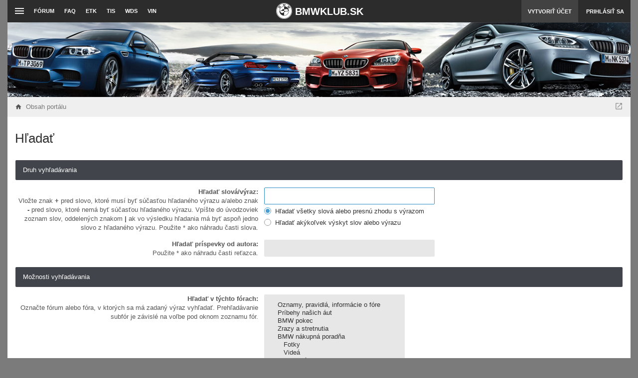

--- FILE ---
content_type: text/html; charset=UTF-8
request_url: https://www.bmwklub.sk/search.php?sid=c8d2ac70a51fb4e42c92af38fec2c8cd
body_size: 10143
content:
<!DOCTYPE html>
        
        
    	




<html class="slickthemes no-js timestamps no-pinchZoom" dir="ltr" lang="sk-SK">
<head>

	<meta charset="UTF-8" />
	<meta http-equiv="X-UA-Compatible" content="IE=Edge" />

		<meta name="viewport" content="width=device-width, initial-scale=1, maximum-scale=1, user-scalable=no" />
	

	<title>Hľadať | BMWklub.sk</title>

			<link rel="alternate" type="application/atom+xml" title="ATOM - BMWklub.sk" href="https://www.bmwklub.sk/feed.php" />				<link rel="alternate" type="application/atom+xml" title="ATOM - Všetky fóra" href="https://www.bmwklub.sk/feed.php?mode=forums" />		<link rel="alternate" type="application/atom+xml" title="ATOM - Nové témy" href="https://www.bmwklub.sk/feed.php?mode=topics" />							
	
		<style type="text/css">
		html.slickthemes {
			overflow-y: scroll;
			background-attachment: fixed;
		}
		html.slickthemes, #st-bgimg {
			background-color: rgb(123, 123, 123);

			
							background-position: 0 0;
			
							background-size: cover;
					}
			</style>
	
			<link href="https://www.bmwklub.sk/styles/canvas/theme/css/main.min.css?assets_version=393" rel="stylesheet" type="text/css" media="screen" />
	<link href="https://www.bmwklub.sk/styles/canvas/theme/print.css?assets_version=393" rel="stylesheet" type="text/css" media="print" title="printonly" />

	
	
	<link href="./ext/bb3mobi/ads/styles/canvas/theme/ads.css?assets_version=371" rel="stylesheet" type="text/css" media="screen" />
<link href="./ext/bb3mobi/lastpostavatar/styles/all/theme/lastpostavatar.css?assets_version=371" rel="stylesheet" type="text/css" media="screen" />
<link href="./ext/dmzx/mchat/styles/prosilver/theme/mchat.css?assets_version=371" rel="stylesheet" type="text/css" media="screen" />
<link href="./ext/dmzx/mchat/styles/canvas/theme/mchat_custom.css?assets_version=371" rel="stylesheet" type="text/css" media="screen" />
<link href="./ext/tierra/topicsolved/styles/prosilver/theme/buttons.css?assets_version=371" rel="stylesheet" type="text/css" media="screen" />


		<style type="text/css" id="st_userconfig_CSS">
  /* slickpanel overrides. please do not eat */
  
  /* Typography */
    
    
    
  .postbody .content {
		  }
  
  /* text logo */
  .logo h1 {
		font-family: -apple-system, "Helvetica Neue", Roboto, "Segoe UI", Helvetica, sans-serif;	color: rgb(255, 255, 255);
		font-size: 20px;
			font-weight: bold;
	  }
  
  /* image logo */
  .logo h1 img {
	max-width: 150px;
  }
  
  /* colors */
    .itemlist__item--colbar,.cp-main h3, #tabs, .st-section__header,.btn-primary, .thead, .category-header, .section-header {
	background-color: rgb(65, 69, 75)
  }
  .forum-icon {
	color: rgb(65, 69, 75)
  } 
   {
	border-color: rgb(65, 69, 75)
  }
  
  /* header */
  .main-header {
	background-color: rgb(77, 77, 92);
	
		background-image: url("https://www.bmwklub.sk/styles/canvas/theme/images/backgrounds/header-new.jpg");
		
		height: 150px;
		
	background-position: ;
	
	  }
  
  /* Search */
  .quicksearch fieldset {
	background-color: rgb(255, 255, 255);
	color: rgb(51, 51, 51);
  }
  .quicksearch__placeholder {
	color: rgba(0, 0, 0, 0.5);
  }
  .quicksearch .quicksearch--focus {
	background-color: rgb(255, 255, 255);
  }
  
  /* footer */
  #page-footer {
	background-color: rgb(68, 79, 98);
	
		
	background-position: ;
	
	  }

  /* Post Author Label */
  .topic-author-label .label {
  	background-color: rgb(73,157,208);
  }
  
</style>
	  
  <link href="https://www.bmwklub.sk/styles/canvas/theme/css/mdi.css?assets_version=393" rel="stylesheet" type="text/css">
  
	<script type="text/javascript">
	function countAdClick(id)
	{
		loadXMLDoc('/app.php/ads/click?sid=3cecd4ec6e7770c3089758883fdeb767?a=' + id);
	}

	function countAdView(id)
	{
		loadXMLDoc('/app.php/ads/view?sid=3cecd4ec6e7770c3089758883fdeb767?a=' + id);
	}

	function loadXMLDoc(url) {
		req = false;
		if(window.XMLHttpRequest) {
			try {
				req = new XMLHttpRequest();
			}
			catch(e) {
				req = false;
			}
		}
		else if(window.ActiveXObject) {
			try {
				req = new ActiveXObject("Msxml2.XMLHTTP");
			}
			catch(e) {
				try {
					req = new ActiveXObject("Microsoft.XMLHTTP");
				}
				catch(e) {
					req = false;
				}
			}
		}
		if(req) {
			req.open("GET", url, true);
			req.send(null);
		}
	}
</script><style>
#mchat-messages {
	height: px;
}
</style>

	
	<style type="text/css">
	div.stickyContainer {
  text-align:center;
}

div.branding h1 {
  display: none;
}

div.branding a {
  display: block;
  width: 100%;
  height: 100%;
  margin: 0;
  padding: 0;
    
}
@media screen and (min-aspect-ratio: 13/9) {
  div.bmwklub-branding span {
    display: inline !important;
  }
} 
/* landscape */

@media screen and (max-aspect-ratio: 13/9) {

}
/* portrait */

header.main-header div.container {
  padding-left: 0;
}

div.branding p.site-description {
  display: none !important;
}

div.bmwklub-branding {
  display: inline-block;
} 

div.bmwklub-branding img {
  width: 32px;
  height: 32px;
  margin-top: -5px;
} 

div.bmwklub-branding h1 {
  margin: 11px 0 0 0;
} 

div.quicksearch {
  vertical-align: bottom;
  padding-bottom: 15px;
}

.offcanvas-navigation-toggle {
  padding-right: 0px !important;
}

.fb-widget {
  text-align: center;
  margin-bottom: 15px;
  min-width: 289px;
  min-height: 500px;
}

@media screen and (min-width: 950px) {
  div.bmwklub-branding {
    position: fixed;
    left: 50%;
    margin-left: -86px;
  } 
}

@media screen and (max-width: 480px) {
  div.topic-tools ul.dropdown-menu>li>a {
    max-width: 175px;
  }
}
	</style>

	<style id="elementState_restore" type="text/css"></style>
	<script type="text/javascript">
		window._st = window._st || {};
		_st.onloadfunctions = _st.onloadfunctions || [];
		_st.utils = {};
	</script>
	
	<script>
		(function(i,s,o,g,r,a,m){i['GoogleAnalyticsObject']=r;i[r]=i[r]||function(){
		(i[r].q=i[r].q||[]).push(arguments)},i[r].l=1*new Date();a=s.createElement(o),
		m=s.getElementsByTagName(o)[0];a.async=1;a.src=g;m.parentNode.insertBefore(a,m)
		})(window,document,'script','//www.google-analytics.com/analytics.js','ga');

		ga('create', 'UA-7305842-1', 'auto');
		ga('send', 'pageview');
	</script>

</head>
<body id="phpbb" class="section-search ltr  postAuthorAlign-left layout-boxed roundAvatars-enabled nb-h grayscaleForumIcons">

<div id="st-bgimg"></div>
<!-- skip to content -->
<a href="#start__content" class="skiplink" style="display: none">Prejsť na obsah</a>


<div class="offcanvas-wrapper">
<div class="offcanvas-content">
	<a href="javascript:void(0)" class="offcanvas-toggle offcanvas-backlink">
		<i class="fi fi-arrow-left"></i>
	</a>
			<a href="javascript:void(0)" class="offcanvas-toggle offcanvas-navigation-toggle">
    <span class="icon-menu-bars"><span class="bar-1"></span><span class="bar-2"></span><span class="bar-3"></span></span>
</a>

<ul class="navigation top-nav list-unstyled">

    <li class="nav-item quick-links dd-container">
		<a href="javascript:void(0)" id="quickLinksdrop" title="Rýchle odkazy" class="quick-links-dropdown-trigger" data-toggle="dropdown" aria-haspopup="true" aria-expanded="false">
            <span class="icon-menu-bars"><span class="bar-1"></span><span class="bar-2"></span><span class="bar-3"></span></span>
			<span class="quick-links-label">Rýchle odkazy</span>
        </a>
        <ul class="quick-links-dropdown dropdown-menu" role="menu" aria-labelledby="quickLinksdrop">
            
                            
                
                				<li role="presentation"><a href="./search.php?search_id=unanswered&amp;sid=3cecd4ec6e7770c3089758883fdeb767" role="menuitem" tabindex="-1">Temy bez odpovedí</a></li>
				<li role="presentation"><a href="./search.php?search_id=active_topics&amp;sid=3cecd4ec6e7770c3089758883fdeb767" role="menuitem" tabindex="-1">Aktívne témy</a></li>
                <li role="presentation" class="divider"></li>
				<li role="presentation"><a href="./search.php?sid=3cecd4ec6e7770c3089758883fdeb767" role="menuitem" tabindex="-1">Hľadať</a></li>
			
            <!--<li role="presentation"><a href="https://www.bmwklub.sk/faq.php?sid=3cecd4ec6e7770c3089758883fdeb767" rel="help" title="Často kladené otázky" role="menuitem" tabindex="-1">FAQ</a></li>-->

            								<li role="presentation"><a tabindex="-1" href="https://www.bmwklub.sk/the-team.html?sid=3cecd4ec6e7770c3089758883fdeb767" role="menuitem" tabindex="-1">Realizačný tím</a></li>			
                    </ul>
	</li>

        <!-- Forum Index -->
<li class="nav-item nav-forum">
    <a href="https://www.bmwklub.sk/?sid=3cecd4ec6e7770c3089758883fdeb767">Fórum</a>
</li>

<!-- FAQ -->
<li class="nav-item">
    <a href="https://www.bmwklub.sk/faq.php?sid=3cecd4ec6e7770c3089758883fdeb767" rel="help" title="Často kladené otázky">FAQ</a>
</li>

<li class="nav-item">
    <a href="http://cz.bmwfans.info/parts-catalog" rel="help" title="ETK">ETK</a>
</li>

<li class="nav-item">
    <a href="https://www.newtis.info/tisv2/a/en/" rel="help" title="TIS">TIS</a>
</li>

<li class="nav-item">
    <a href="http://bmwpost.ru/forum/bmw_wds_electroshemy/en/" rel="help" title="WDS">WDS</a>
</li>

<li class="nav-item">
    <a href="https://www.mdecoder.com" rel="help" title="VIN Decoder">VIN</a>
</li>
	</ul>
	</div>

<div class="oncanvas-content">
<div id="wrap">
	<a id="top" class="anchor" accesskey="t"></a>

		<div class="utility-bar navbar-dark clearfix stickyItem" role="menubar">
		<div class="container">
			<a href="javascript:void(0)" class="offcanvas-toggle offcanvas-navigation-toggle">
    <span class="icon-menu-bars"><span class="bar-1"></span><span class="bar-2"></span><span class="bar-3"></span></span>
</a>

<ul class="navigation top-nav list-unstyled">

    <li class="nav-item quick-links dd-container">
		<a href="javascript:void(0)" id="quickLinksdrop" title="Rýchle odkazy" class="quick-links-dropdown-trigger" data-toggle="dropdown" aria-haspopup="true" aria-expanded="false">
            <span class="icon-menu-bars"><span class="bar-1"></span><span class="bar-2"></span><span class="bar-3"></span></span>
			<span class="quick-links-label">Rýchle odkazy</span>
        </a>
        <ul class="quick-links-dropdown dropdown-menu" role="menu" aria-labelledby="quickLinksdrop">
            
                            
                
                				<li role="presentation"><a href="./search.php?search_id=unanswered&amp;sid=3cecd4ec6e7770c3089758883fdeb767" role="menuitem" tabindex="-1">Temy bez odpovedí</a></li>
				<li role="presentation"><a href="./search.php?search_id=active_topics&amp;sid=3cecd4ec6e7770c3089758883fdeb767" role="menuitem" tabindex="-1">Aktívne témy</a></li>
                <li role="presentation" class="divider"></li>
				<li role="presentation"><a href="./search.php?sid=3cecd4ec6e7770c3089758883fdeb767" role="menuitem" tabindex="-1">Hľadať</a></li>
			
            <!--<li role="presentation"><a href="https://www.bmwklub.sk/faq.php?sid=3cecd4ec6e7770c3089758883fdeb767" rel="help" title="Často kladené otázky" role="menuitem" tabindex="-1">FAQ</a></li>-->

            								<li role="presentation"><a tabindex="-1" href="https://www.bmwklub.sk/the-team.html?sid=3cecd4ec6e7770c3089758883fdeb767" role="menuitem" tabindex="-1">Realizačný tím</a></li>			
                    </ul>
	</li>

        <!-- Forum Index -->
<li class="nav-item nav-forum">
    <a href="https://www.bmwklub.sk/?sid=3cecd4ec6e7770c3089758883fdeb767">Fórum</a>
</li>

<!-- FAQ -->
<li class="nav-item">
    <a href="https://www.bmwklub.sk/faq.php?sid=3cecd4ec6e7770c3089758883fdeb767" rel="help" title="Často kladené otázky">FAQ</a>
</li>

<li class="nav-item">
    <a href="http://cz.bmwfans.info/parts-catalog" rel="help" title="ETK">ETK</a>
</li>

<li class="nav-item">
    <a href="https://www.newtis.info/tisv2/a/en/" rel="help" title="TIS">TIS</a>
</li>

<li class="nav-item">
    <a href="http://bmwpost.ru/forum/bmw_wds_electroshemy/en/" rel="help" title="WDS">WDS</a>
</li>

<li class="nav-item">
    <a href="https://www.mdecoder.com" rel="help" title="VIN Decoder">VIN</a>
</li>
	</ul>
			<div class="user-area">
    <ul class="guest-view list-unstyled has-register">
	
	
		<li class="guest-register"><a class="btn btn-link" href="https://www.bmwklub.sk/ucp.php?mode=register&amp;sid=3cecd4ec6e7770c3089758883fdeb767" role="menuitem">Vytvoriť účet</a></li>	
		<li class="guest-login quicklogin dd-container">
	  <a class="btn btn-link" href="https://www.bmwklub.sk/ucp.php?mode=login&amp;sid=3cecd4ec6e7770c3089758883fdeb767" data-toggle="dropdown" title="Prihlásiť sa" accesskey="x" role="menuitem">Prihlásiť sa</a>
	  <div class="quicklogin-dropdown dropdown-menu" role="menu">
		<form method="post" action="https://www.bmwklub.sk/ucp.php?mode=login&amp;sid=3cecd4ec6e7770c3089758883fdeb767" class="quicklogin-form">

    
  <div class="input-group">
	<span class="input-group-addon"><i class="fi fi-account"></i></span>
	<input type="text" name="username" id="QL_username" class="quicklogin__username-input form-control" />
  </div>
	
  <div class="input-group">
	<span class="input-group-addon"><i class="fi fi-key"></i></span>
	<input type="password" name="password" id="QL_password" class="quicklogin__password-input form-control" />
  </div>
  
    <div class="checkbox">
    <label>
      <input type="checkbox" name="autologin"> Zapamätať si ma
    </label>
  </div>
    
  <input type="submit" name="login" value="Prihlásiť sa" class="quicklogin__login-btn btn btn-success" />
  
    
  <input type="hidden" name="redirect" value="./search.php?sid=3cecd4ec6e7770c3089758883fdeb767" />

  
</form>	  </div>
	</li>
		
	  </ul>
  </div>      <div class="bmwklub-branding">
  <a class="logo" href="https://www.bmwklub.sk/?sid=3cecd4ec6e7770c3089758883fdeb767" title="Obsah portálu">  
    <h1>
      <img src="https://www.bmwklub.sk/styles/canvas/theme/images/logo.png" alt="BMWklub.sk" />
      <span class="hidden-xs">BMWKLUB.SK</span>
    </h1>
  </a>
</div>
		</div>
	</div>
	
	<header class="main-header">
		<div class="container">

				<!-- Branding: LOGO -->
				<div class="branding">
						<a class="logo" href="https://www.bmwklub.sk/?sid=3cecd4ec6e7770c3089758883fdeb767" title="Obsah portálu">
												<h1>BMWKLUB.SK</h1>
												</a>
						<p class="site-description">... všetko o BMW ...</p>
				</div>

				<!-- QuickSearch -->
				
		</div>
	</header>

	
	

	<div id="page-body">

				<div class="breadcrumbs-bar breadcrumbs-bar--top ">
    <ol class="nav-breadcrumbs">
    
  	<li class="quick-nav-link dd-container jumpbox">
		<a href="javascript:void(0)" data-toggle="dropdown" title="Rýchla navigácia vo fórach">
			<i class="fi fi-open-in-new"></i>
		</a>

		<ul class="dropdown-menu jumpbox-dropdown" role="menu">
																			<li ><a href="https://www.bmwklub.sk/viewforum.php?f=41&amp;sid=3cecd4ec6e7770c3089758883fdeb767" role="menuitem" tabindex="-1"><span>BMWKLUB SK</span></a></li>
																<li class="jumpbox-subforum"><a href="https://www.bmwklub.sk/viewforum.php?f=29&amp;sid=3cecd4ec6e7770c3089758883fdeb767" role="menuitem" tabindex="-1"><span>Oznamy, pravidlá, informácie o fóre</span></a></li>
																<li class="jumpbox-subforum"><a href="https://www.bmwklub.sk/viewforum.php?f=18&amp;sid=3cecd4ec6e7770c3089758883fdeb767" role="menuitem" tabindex="-1"><span>Príbehy našich áut</span></a></li>
																<li ><a href="https://www.bmwklub.sk/viewforum.php?f=42&amp;sid=3cecd4ec6e7770c3089758883fdeb767" role="menuitem" tabindex="-1"><span>BMW pokec</span></a></li>
																<li class="jumpbox-subforum"><a href="https://www.bmwklub.sk/viewforum.php?f=1&amp;sid=3cecd4ec6e7770c3089758883fdeb767" role="menuitem" tabindex="-1"><span>BMW pokec</span></a></li>
																<li class="jumpbox-subforum"><a href="https://www.bmwklub.sk/viewforum.php?f=9&amp;sid=3cecd4ec6e7770c3089758883fdeb767" role="menuitem" tabindex="-1"><span>Zrazy a stretnutia</span></a></li>
																<li class="jumpbox-subforum"><a href="https://www.bmwklub.sk/viewforum.php?f=49&amp;sid=3cecd4ec6e7770c3089758883fdeb767" role="menuitem" tabindex="-1"><span>BMW nákupná poradňa</span></a></li>
																<li class="jumpbox-subforum"><a href="https://www.bmwklub.sk/viewforum.php?f=43&amp;sid=3cecd4ec6e7770c3089758883fdeb767" role="menuitem" tabindex="-1"><span>Galéria</span></a></li>
																<li class="jumpbox-subforum"class="jumpbox-subforum"><a href="https://www.bmwklub.sk/viewforum.php?f=19&amp;sid=3cecd4ec6e7770c3089758883fdeb767" role="menuitem" tabindex="-1"><span>Fotky</span></a></li>
																<li class="jumpbox-subforum"class="jumpbox-subforum"><a href="https://www.bmwklub.sk/viewforum.php?f=8&amp;sid=3cecd4ec6e7770c3089758883fdeb767" role="menuitem" tabindex="-1"><span>Videá</span></a></li>
																<li ><a href="https://www.bmwklub.sk/viewforum.php?f=44&amp;sid=3cecd4ec6e7770c3089758883fdeb767" role="menuitem" tabindex="-1"><span>Rady a návody</span></a></li>
																<li class="jumpbox-subforum"><a href="https://www.bmwklub.sk/viewforum.php?f=13&amp;sid=3cecd4ec6e7770c3089758883fdeb767" role="menuitem" tabindex="-1"><span>Technické okienko</span></a></li>
																<li class="jumpbox-subforum"><a href="https://www.bmwklub.sk/viewforum.php?f=120&amp;sid=3cecd4ec6e7770c3089758883fdeb767" role="menuitem" tabindex="-1"><span>Detailing</span></a></li>
																<li class="jumpbox-subforum"><a href="https://www.bmwklub.sk/viewforum.php?f=30&amp;sid=3cecd4ec6e7770c3089758883fdeb767" role="menuitem" tabindex="-1"><span>Návody a manuály</span></a></li>
																<li class="jumpbox-subforum"><a href="https://www.bmwklub.sk/viewforum.php?f=3&amp;sid=3cecd4ec6e7770c3089758883fdeb767" role="menuitem" tabindex="-1"><span>BMW 1 - E81, E82, E87, E88</span></a></li>
																<li class="jumpbox-subforum"><a href="https://www.bmwklub.sk/viewforum.php?f=117&amp;sid=3cecd4ec6e7770c3089758883fdeb767" role="menuitem" tabindex="-1"><span>BMW 1 - F20, F21</span></a></li>
																<li class="jumpbox-subforum"><a href="https://www.bmwklub.sk/viewforum.php?f=137&amp;sid=3cecd4ec6e7770c3089758883fdeb767" role="menuitem" tabindex="-1"><span>BMW 2 - F22, F45, F46</span></a></li>
																<li class="jumpbox-subforum"><a href="https://www.bmwklub.sk/viewforum.php?f=78&amp;sid=3cecd4ec6e7770c3089758883fdeb767" role="menuitem" tabindex="-1"><span>BMW 3 - E21, E30</span></a></li>
																<li class="jumpbox-subforum"><a href="https://www.bmwklub.sk/viewforum.php?f=2&amp;sid=3cecd4ec6e7770c3089758883fdeb767" role="menuitem" tabindex="-1"><span>BMW 3 - E36</span></a></li>
																<li class="jumpbox-subforum"><a href="https://www.bmwklub.sk/viewforum.php?f=79&amp;sid=3cecd4ec6e7770c3089758883fdeb767" role="menuitem" tabindex="-1"><span>BMW 3 - E46</span></a></li>
																<li class="jumpbox-subforum"><a href="https://www.bmwklub.sk/viewforum.php?f=80&amp;sid=3cecd4ec6e7770c3089758883fdeb767" role="menuitem" tabindex="-1"><span>BMW 3 - E90, E91, E92, E93</span></a></li>
																<li class="jumpbox-subforum"><a href="https://www.bmwklub.sk/viewforum.php?f=102&amp;sid=3cecd4ec6e7770c3089758883fdeb767" role="menuitem" tabindex="-1"><span>BMW 3 - F30, F31, F34</span></a></li>
																<li class="jumpbox-subforum"><a href="https://www.bmwklub.sk/viewforum.php?f=136&amp;sid=3cecd4ec6e7770c3089758883fdeb767" role="menuitem" tabindex="-1"><span>BMW 4 - F32, F33, F36</span></a></li>
																<li class="jumpbox-subforum"><a href="https://www.bmwklub.sk/viewforum.php?f=81&amp;sid=3cecd4ec6e7770c3089758883fdeb767" role="menuitem" tabindex="-1"><span>BMW 5 - E28, E34</span></a></li>
																<li class="jumpbox-subforum"><a href="https://www.bmwklub.sk/viewforum.php?f=4&amp;sid=3cecd4ec6e7770c3089758883fdeb767" role="menuitem" tabindex="-1"><span>BMW 5 - E39</span></a></li>
																<li class="jumpbox-subforum"><a href="https://www.bmwklub.sk/viewforum.php?f=82&amp;sid=3cecd4ec6e7770c3089758883fdeb767" role="menuitem" tabindex="-1"><span>BMW 5 - E60, E61</span></a></li>
																<li class="jumpbox-subforum"><a href="https://www.bmwklub.sk/viewforum.php?f=92&amp;sid=3cecd4ec6e7770c3089758883fdeb767" role="menuitem" tabindex="-1"><span>BMW 5 - F10, F11, F07 GT, G30, G31</span></a></li>
																<li class="jumpbox-subforum"><a href="https://www.bmwklub.sk/viewforum.php?f=10&amp;sid=3cecd4ec6e7770c3089758883fdeb767" role="menuitem" tabindex="-1"><span>BMW 6</span></a></li>
																<li class="jumpbox-subforum"><a href="https://www.bmwklub.sk/viewforum.php?f=5&amp;sid=3cecd4ec6e7770c3089758883fdeb767" role="menuitem" tabindex="-1"><span>BMW 7 - E23, E32, E38</span></a></li>
																<li class="jumpbox-subforum"><a href="https://www.bmwklub.sk/viewforum.php?f=115&amp;sid=3cecd4ec6e7770c3089758883fdeb767" role="menuitem" tabindex="-1"><span>BMW 7 - E65, E66, E67, E68</span></a></li>
																<li class="jumpbox-subforum"><a href="https://www.bmwklub.sk/viewforum.php?f=116&amp;sid=3cecd4ec6e7770c3089758883fdeb767" role="menuitem" tabindex="-1"><span>BMW 7 - F01, F02, F03, F04, G11, G12</span></a></li>
																<li class="jumpbox-subforum"><a href="https://www.bmwklub.sk/viewforum.php?f=37&amp;sid=3cecd4ec6e7770c3089758883fdeb767" role="menuitem" tabindex="-1"><span>BMW 8</span></a></li>
																<li class="jumpbox-subforum"><a href="https://www.bmwklub.sk/viewforum.php?f=138&amp;sid=3cecd4ec6e7770c3089758883fdeb767" role="menuitem" tabindex="-1"><span>BMW i3, i8</span></a></li>
																<li class="jumpbox-subforum"><a href="https://www.bmwklub.sk/viewforum.php?f=27&amp;sid=3cecd4ec6e7770c3089758883fdeb767" role="menuitem" tabindex="-1"><span>BMW M - 1M, M1, M2, M3, M4, M5, M6</span></a></li>
																<li class="jumpbox-subforum"><a href="https://www.bmwklub.sk/viewforum.php?f=134&amp;sid=3cecd4ec6e7770c3089758883fdeb767" role="menuitem" tabindex="-1"><span>BMW X1, X2</span></a></li>
																<li class="jumpbox-subforum"><a href="https://www.bmwklub.sk/viewforum.php?f=11&amp;sid=3cecd4ec6e7770c3089758883fdeb767" role="menuitem" tabindex="-1"><span>BMW X3, X4</span></a></li>
																<li class="jumpbox-subforum"><a href="https://www.bmwklub.sk/viewforum.php?f=109&amp;sid=3cecd4ec6e7770c3089758883fdeb767" role="menuitem" tabindex="-1"><span>BMW X5, X6, X7</span></a></li>
																<li class="jumpbox-subforum"><a href="https://www.bmwklub.sk/viewforum.php?f=35&amp;sid=3cecd4ec6e7770c3089758883fdeb767" role="menuitem" tabindex="-1"><span>BMW Z1, Z3, Z4, Z8</span></a></li>
																<li class="jumpbox-subforum"><a href="https://www.bmwklub.sk/viewforum.php?f=93&amp;sid=3cecd4ec6e7770c3089758883fdeb767" role="menuitem" tabindex="-1"><span>BMW Veterány</span></a></li>
																<li class="jumpbox-subforum"><a href="https://www.bmwklub.sk/viewforum.php?f=36&amp;sid=3cecd4ec6e7770c3089758883fdeb767" role="menuitem" tabindex="-1"><span>BMW Motorrad</span></a></li>
																<li class="jumpbox-subforum"><a href="https://www.bmwklub.sk/viewforum.php?f=83&amp;sid=3cecd4ec6e7770c3089758883fdeb767" role="menuitem" tabindex="-1"><span>MINI</span></a></li>
																<li ><a href="https://www.bmwklub.sk/viewforum.php?f=45&amp;sid=3cecd4ec6e7770c3089758883fdeb767" role="menuitem" tabindex="-1"><span>Obchodná sekcia</span></a></li>
																<li class="jumpbox-subforum"><a href="https://www.bmwklub.sk/viewforum.php?f=51&amp;sid=3cecd4ec6e7770c3089758883fdeb767" role="menuitem" tabindex="-1"><span>MM RACING</span></a></li>
																<li class="jumpbox-subforum"><a href="https://www.bmwklub.sk/viewforum.php?f=113&amp;sid=3cecd4ec6e7770c3089758883fdeb767" role="menuitem" tabindex="-1"><span>Diagnostika, Chiptuning, Servis, Detailing</span></a></li>
																<li class="jumpbox-subforum"><a href="https://www.bmwklub.sk/viewforum.php?f=72&amp;sid=3cecd4ec6e7770c3089758883fdeb767" role="menuitem" tabindex="-1"><span>Služby, zdieľaná obchodná sekcia</span></a></li>
																<li ><a href="https://www.bmwklub.sk/viewforum.php?f=46&amp;sid=3cecd4ec6e7770c3089758883fdeb767" role="menuitem" tabindex="-1"><span>Bazár</span></a></li>
																<li class="jumpbox-subforum"><a href="https://www.bmwklub.sk/viewforum.php?f=16&amp;sid=3cecd4ec6e7770c3089758883fdeb767" role="menuitem" tabindex="-1"><span>PREDAJ - Autá BMW</span></a></li>
																<li class="jumpbox-subforum"><a href="https://www.bmwklub.sk/viewforum.php?f=6&amp;sid=3cecd4ec6e7770c3089758883fdeb767" role="menuitem" tabindex="-1"><span>PREDAJ - Náhradné diely BMW</span></a></li>
																<li class="jumpbox-subforum"><a href="https://www.bmwklub.sk/viewforum.php?f=57&amp;sid=3cecd4ec6e7770c3089758883fdeb767" role="menuitem" tabindex="-1"><span>PREDAJ - Disky a pneu pre BMW</span></a></li>
																<li class="jumpbox-subforum"><a href="https://www.bmwklub.sk/viewforum.php?f=17&amp;sid=3cecd4ec6e7770c3089758883fdeb767" role="menuitem" tabindex="-1"><span>KÚPA - Autá BMW</span></a></li>
																<li class="jumpbox-subforum"><a href="https://www.bmwklub.sk/viewforum.php?f=7&amp;sid=3cecd4ec6e7770c3089758883fdeb767" role="menuitem" tabindex="-1"><span>KÚPA - Náhradné diely BMW</span></a></li>
																<li class="jumpbox-subforum"><a href="https://www.bmwklub.sk/viewforum.php?f=58&amp;sid=3cecd4ec6e7770c3089758883fdeb767" role="menuitem" tabindex="-1"><span>KÚPA - Disky a pneu pre BMW</span></a></li>
																<li ><a href="https://www.bmwklub.sk/viewforum.php?f=47&amp;sid=3cecd4ec6e7770c3089758883fdeb767" role="menuitem" tabindex="-1"><span>Kôš</span></a></li>
																<li class="jumpbox-subforum"><a href="https://www.bmwklub.sk/viewforum.php?f=14&amp;sid=3cecd4ec6e7770c3089758883fdeb767" role="menuitem" tabindex="-1"><span>Presunuté témy</span></a></li>
									</ul>
	</li>
	
  
  
  
  <li class="crumb crumb--home" itemtype="http://data-vocabulary.org/Breadcrumb" itemscope>
	<a href="https://www.bmwklub.sk/?sid=3cecd4ec6e7770c3089758883fdeb767" itemprop="url" accesskey="h" data-navbar-reference="index" title="Obsah portálu"><span itemprop="title">Obsah portálu</span></a>
  </li>

    </ol>
</div>

		<div class="container">

							
		
		<a id="start__content" class="anchor"></a>
		
		<!-- Global Alerts -->
		<!--
<div class="alert alert-info alert-dismissible fade in" role="alert" id="globalAlertExample1">
  <a href="javascript:void(0)" class="close" data-dismiss="alert" aria-label="Close"><span aria-hidden="true">&times;</span></a>

  This alert shows on all pages. Uncomment to enable

</div>
-->
<h2 class="solo">Hľadať</h2>

<form method="get" action="./search.php" data-focus="keywords">

<div class="panel">
	<div class="inner">
	<h3>Druh vyhľadávania</h3>

	<fieldset>
	<dl>
		<dt><label for="keywords">Hľadať slová/výraz:</label><br /><span>Vložte znak <strong>+</strong> pred slovo, ktoré musí byť súčasťou hľadaného výrazu a/alebo znak <strong>-</strong> pred slovo, ktoré nemá byť súčasťou hľadaného výrazu. Vpíšte do úvodzoviek zoznam slov, oddelených znakom <strong>|</strong> ak vo výsledku hľadania má byť aspoň jedno slovo z hľadaného výrazu. Použite * ako náhradu časti slova.</span></dt>
		<dd><input type="search" class="inputbox" name="keywords" id="keywords" size="40" title="Hľadať slová/výraz" /></dd>
		<dd><label for="terms1"><input type="radio" name="terms" id="terms1" value="all" checked="checked" /> Hľadať všetky slová alebo presnú zhodu s výrazom</label></dd>
		<dd><label for="terms2"><input type="radio" name="terms" id="terms2" value="any" /> Hľadať akýkoľvek výskyt slov alebo výrazu</label></dd>
	</dl>
	<dl>
		<dt><label for="author">Hľadať príspevky od autora:</label><br /><span>Použite * ako náhradu časti reťazca.</span></dt>
		<dd><input type="search" class="inputbox" name="author" id="author" size="40" title="Hľadať príspevky od autora" /></dd>
	</dl>
	</fieldset>

	</div>
</div>

<div class="panel bg2">
	<div class="inner">

	<h3>Možnosti vyhľadávania</h3>

	<fieldset>
	<dl>
		<dt><label for="search_forum">Hľadať v týchto fórach:</label><br /><span>Označte fórum alebo fóra, v ktorých sa má zadaný výraz vyhľadať. Prehľadávanie subfór je závislé na voľbe pod oknom zoznamu fór.</span></dt>
		<dd><select name="fid[]" id="search_forum" multiple="multiple" size="8" title="Hľadať v týchto fórach"><option value="29">&nbsp; &nbsp;Oznamy, pravidlá, informácie o fóre</option><option value="18">&nbsp; &nbsp;Príbehy našich áut</option><option value="1">&nbsp; &nbsp;BMW pokec</option><option value="9">&nbsp; &nbsp;Zrazy a stretnutia</option><option value="49">&nbsp; &nbsp;BMW nákupná poradňa</option><option value="19">&nbsp; &nbsp;&nbsp; &nbsp;Fotky</option><option value="8">&nbsp; &nbsp;&nbsp; &nbsp;Videá</option><option value="13">&nbsp; &nbsp;Technické okienko</option><option value="120">&nbsp; &nbsp;Detailing</option><option value="30">&nbsp; &nbsp;Návody a manuály</option><option value="3">&nbsp; &nbsp;BMW 1 - E81, E82, E87, E88</option><option value="117">&nbsp; &nbsp;BMW 1 - F20, F21</option><option value="137">&nbsp; &nbsp;BMW 2 - F22, F45, F46</option><option value="78">&nbsp; &nbsp;BMW 3 - E21, E30</option><option value="2">&nbsp; &nbsp;BMW 3 - E36</option><option value="79">&nbsp; &nbsp;BMW 3 - E46</option><option value="80">&nbsp; &nbsp;BMW 3 - E90, E91, E92, E93</option><option value="102">&nbsp; &nbsp;BMW 3 - F30, F31, F34</option><option value="136">&nbsp; &nbsp;BMW 4 - F32, F33, F36</option><option value="81">&nbsp; &nbsp;BMW 5 - E28, E34</option><option value="4">&nbsp; &nbsp;BMW 5 - E39</option><option value="82">&nbsp; &nbsp;BMW 5 - E60, E61</option><option value="92">&nbsp; &nbsp;BMW 5 - F10, F11, F07 GT, G30, G31</option><option value="10">&nbsp; &nbsp;BMW 6</option><option value="5">&nbsp; &nbsp;BMW 7 - E23, E32, E38</option><option value="115">&nbsp; &nbsp;BMW 7 - E65, E66, E67, E68</option><option value="116">&nbsp; &nbsp;BMW 7 - F01, F02, F03, F04, G11, G12</option><option value="37">&nbsp; &nbsp;BMW 8</option><option value="138">&nbsp; &nbsp;BMW i3, i8</option><option value="27">&nbsp; &nbsp;BMW M - 1M, M1, M2, M3, M4, M5, M6</option><option value="134">&nbsp; &nbsp;BMW X1, X2</option><option value="11">&nbsp; &nbsp;BMW X3, X4</option><option value="109">&nbsp; &nbsp;BMW X5, X6, X7</option><option value="35">&nbsp; &nbsp;BMW Z1, Z3, Z4, Z8</option><option value="93">&nbsp; &nbsp;BMW Veterány</option><option value="36">&nbsp; &nbsp;BMW Motorrad</option><option value="83">&nbsp; &nbsp;MINI</option><option value="51">&nbsp; &nbsp;MM RACING</option><option value="113">&nbsp; &nbsp;Diagnostika, Chiptuning, Servis, Detailing</option><option value="72">&nbsp; &nbsp;Služby, zdieľaná obchodná sekcia</option><option value="16">&nbsp; &nbsp;PREDAJ - Autá BMW</option><option value="6">&nbsp; &nbsp;PREDAJ - Náhradné diely BMW</option><option value="57">&nbsp; &nbsp;PREDAJ - Disky a pneu pre BMW</option><option value="17">&nbsp; &nbsp;KÚPA - Autá BMW</option><option value="7">&nbsp; &nbsp;KÚPA - Náhradné diely BMW</option><option value="58">&nbsp; &nbsp;KÚPA - Disky a pneu pre BMW</option><option value="14">&nbsp; &nbsp;Presunuté témy</option></select></dd>
	</dl>
	<dl>
		<dt><label for="search_child1">Prehľadávať subfóra:</label></dt>
		<dd>
			<label for="search_child1"><input type="radio" name="sc" id="search_child1" value="1" checked="checked" /> Áno</label>
			<label for="search_child2"><input type="radio" name="sc" id="search_child2" value="0" /> Nie</label>
		</dd>
	</dl>
	<dl>
		<dt><label for="sf1">Hľadať v nasledovnom rozsahu:</label></dt>
		<dd><label for="sf1"><input type="radio" name="sf" id="sf1" value="all" checked="checked" /> v predmetoch tém a v texte príspevku</label></dd>
		<dd><label for="sf2"><input type="radio" name="sf" id="sf2" value="msgonly" /> len v texte príspevku</label></dd>
		<dd><label for="sf3"><input type="radio" name="sf" id="sf3" value="titleonly" /> len v názvoch tém</label></dd>
		<dd><label for="sf4"><input type="radio" name="sf" id="sf4" value="firstpost" /> len v prvom príspevku témy</label></dd>
	</dl>

	<hr class="dashed" />

	<dl>
		<dt><label for="show_results1">Výsledok zobraziť ako:</label></dt>
		<dd>
			<label for="show_results1"><input type="radio" name="sr" id="show_results1" value="posts" checked="checked" /> Príspevky</label>
			<label for="show_results2"><input type="radio" name="sr" id="show_results2" value="topics" /> Témy</label>
		</dd>
	</dl>
	<dl>
		<dt><label for="sd">Zoradiť výsledky podľa:</label></dt>
		<dd><select name="sk" id="sk"><option value="a">autora príspevku</option><option value="t" selected="selected">času vloženia príspevku</option><option value="f">názvu fóra</option><option value="i">názvu témy</option><option value="s">predmetu príspevku</option></select>&nbsp;
			<label for="sa"><input type="radio" name="sd" id="sa" value="a" /> vzostupne</label>
			<label for="sd"><input type="radio" name="sd" id="sd" value="d" checked="checked" /> zostupne</label>
		</dd>
	</dl>
	<dl>
		<dt><label>Vo výsledkoch zobraziť len príspevky za:</label></dt>
		<dd><select name="st" id="st"><option value="0" selected="selected">Všetky výsledky</option><option value="1">1 deň</option><option value="7">7 dní</option><option value="14">2 týždne</option><option value="30">1 mesiac</option><option value="90">3 mesiace</option><option value="180">6 mesiacov</option><option value="365">1 rok</option></select></dd>
	</dl>
	<dl>
		<dt><label>Zobraziť prvých:</label></dt>
		<dd><select name="ch" title="Zobraziť prvých"><option value="-1">Všetky dostupné</option><option value="0">0</option><option value="25">25</option><option value="50">50</option><option value="100">100</option><option value="200">200</option><option value="300" selected="selected">300</option><option value="400">400</option><option value="500">500</option><option value="600">600</option><option value="700">700</option><option value="800">800</option><option value="900">900</option><option value="1000">1000</option></select> znakov príspevku</dd>
	</dl>
	</fieldset>

	</div>
</div>

<div class="panel bg3">
	<div class="inner">

	<fieldset class="submit-buttons">
		<input type="hidden" name="t" value="0" />
<input type="hidden" name="sid" value="3cecd4ec6e7770c3089758883fdeb767" />
<button type="reset" value="Vynulovať" name="reset" class="btn btn-default"><i class="fi fi-reload"></i> Vynulovať</button>&nbsp;
		<button type="submit" name="submit" value="Hľadať" class="btn btn-info">Hľadať <i class="fi fi-arrow-right"></i></button>
	</fieldset>

	</div>
</div>

</form>



	
	</div><!-- .container END -->

		<div class="breadcrumbs-bar breadcrumbs-bar--bottom ">
    <ol class="nav-breadcrumbs">
    
  	<li class="quick-nav-link dd-container jumpbox">
		<a href="javascript:void(0)" data-toggle="dropdown" title="Rýchla navigácia vo fórach">
			<i class="fi fi-open-in-new"></i>
		</a>

		<ul class="dropdown-menu jumpbox-dropdown" role="menu">
																			<li ><a href="https://www.bmwklub.sk/viewforum.php?f=41&amp;sid=3cecd4ec6e7770c3089758883fdeb767" role="menuitem" tabindex="-1"><span>BMWKLUB SK</span></a></li>
																<li class="jumpbox-subforum"><a href="https://www.bmwklub.sk/viewforum.php?f=29&amp;sid=3cecd4ec6e7770c3089758883fdeb767" role="menuitem" tabindex="-1"><span>Oznamy, pravidlá, informácie o fóre</span></a></li>
																<li class="jumpbox-subforum"><a href="https://www.bmwklub.sk/viewforum.php?f=18&amp;sid=3cecd4ec6e7770c3089758883fdeb767" role="menuitem" tabindex="-1"><span>Príbehy našich áut</span></a></li>
																<li ><a href="https://www.bmwklub.sk/viewforum.php?f=42&amp;sid=3cecd4ec6e7770c3089758883fdeb767" role="menuitem" tabindex="-1"><span>BMW pokec</span></a></li>
																<li class="jumpbox-subforum"><a href="https://www.bmwklub.sk/viewforum.php?f=1&amp;sid=3cecd4ec6e7770c3089758883fdeb767" role="menuitem" tabindex="-1"><span>BMW pokec</span></a></li>
																<li class="jumpbox-subforum"><a href="https://www.bmwklub.sk/viewforum.php?f=9&amp;sid=3cecd4ec6e7770c3089758883fdeb767" role="menuitem" tabindex="-1"><span>Zrazy a stretnutia</span></a></li>
																<li class="jumpbox-subforum"><a href="https://www.bmwklub.sk/viewforum.php?f=49&amp;sid=3cecd4ec6e7770c3089758883fdeb767" role="menuitem" tabindex="-1"><span>BMW nákupná poradňa</span></a></li>
																<li class="jumpbox-subforum"><a href="https://www.bmwklub.sk/viewforum.php?f=43&amp;sid=3cecd4ec6e7770c3089758883fdeb767" role="menuitem" tabindex="-1"><span>Galéria</span></a></li>
																<li class="jumpbox-subforum"class="jumpbox-subforum"><a href="https://www.bmwklub.sk/viewforum.php?f=19&amp;sid=3cecd4ec6e7770c3089758883fdeb767" role="menuitem" tabindex="-1"><span>Fotky</span></a></li>
																<li class="jumpbox-subforum"class="jumpbox-subforum"><a href="https://www.bmwklub.sk/viewforum.php?f=8&amp;sid=3cecd4ec6e7770c3089758883fdeb767" role="menuitem" tabindex="-1"><span>Videá</span></a></li>
																<li ><a href="https://www.bmwklub.sk/viewforum.php?f=44&amp;sid=3cecd4ec6e7770c3089758883fdeb767" role="menuitem" tabindex="-1"><span>Rady a návody</span></a></li>
																<li class="jumpbox-subforum"><a href="https://www.bmwklub.sk/viewforum.php?f=13&amp;sid=3cecd4ec6e7770c3089758883fdeb767" role="menuitem" tabindex="-1"><span>Technické okienko</span></a></li>
																<li class="jumpbox-subforum"><a href="https://www.bmwklub.sk/viewforum.php?f=120&amp;sid=3cecd4ec6e7770c3089758883fdeb767" role="menuitem" tabindex="-1"><span>Detailing</span></a></li>
																<li class="jumpbox-subforum"><a href="https://www.bmwklub.sk/viewforum.php?f=30&amp;sid=3cecd4ec6e7770c3089758883fdeb767" role="menuitem" tabindex="-1"><span>Návody a manuály</span></a></li>
																<li class="jumpbox-subforum"><a href="https://www.bmwklub.sk/viewforum.php?f=3&amp;sid=3cecd4ec6e7770c3089758883fdeb767" role="menuitem" tabindex="-1"><span>BMW 1 - E81, E82, E87, E88</span></a></li>
																<li class="jumpbox-subforum"><a href="https://www.bmwklub.sk/viewforum.php?f=117&amp;sid=3cecd4ec6e7770c3089758883fdeb767" role="menuitem" tabindex="-1"><span>BMW 1 - F20, F21</span></a></li>
																<li class="jumpbox-subforum"><a href="https://www.bmwklub.sk/viewforum.php?f=137&amp;sid=3cecd4ec6e7770c3089758883fdeb767" role="menuitem" tabindex="-1"><span>BMW 2 - F22, F45, F46</span></a></li>
																<li class="jumpbox-subforum"><a href="https://www.bmwklub.sk/viewforum.php?f=78&amp;sid=3cecd4ec6e7770c3089758883fdeb767" role="menuitem" tabindex="-1"><span>BMW 3 - E21, E30</span></a></li>
																<li class="jumpbox-subforum"><a href="https://www.bmwklub.sk/viewforum.php?f=2&amp;sid=3cecd4ec6e7770c3089758883fdeb767" role="menuitem" tabindex="-1"><span>BMW 3 - E36</span></a></li>
																<li class="jumpbox-subforum"><a href="https://www.bmwklub.sk/viewforum.php?f=79&amp;sid=3cecd4ec6e7770c3089758883fdeb767" role="menuitem" tabindex="-1"><span>BMW 3 - E46</span></a></li>
																<li class="jumpbox-subforum"><a href="https://www.bmwklub.sk/viewforum.php?f=80&amp;sid=3cecd4ec6e7770c3089758883fdeb767" role="menuitem" tabindex="-1"><span>BMW 3 - E90, E91, E92, E93</span></a></li>
																<li class="jumpbox-subforum"><a href="https://www.bmwklub.sk/viewforum.php?f=102&amp;sid=3cecd4ec6e7770c3089758883fdeb767" role="menuitem" tabindex="-1"><span>BMW 3 - F30, F31, F34</span></a></li>
																<li class="jumpbox-subforum"><a href="https://www.bmwklub.sk/viewforum.php?f=136&amp;sid=3cecd4ec6e7770c3089758883fdeb767" role="menuitem" tabindex="-1"><span>BMW 4 - F32, F33, F36</span></a></li>
																<li class="jumpbox-subforum"><a href="https://www.bmwklub.sk/viewforum.php?f=81&amp;sid=3cecd4ec6e7770c3089758883fdeb767" role="menuitem" tabindex="-1"><span>BMW 5 - E28, E34</span></a></li>
																<li class="jumpbox-subforum"><a href="https://www.bmwklub.sk/viewforum.php?f=4&amp;sid=3cecd4ec6e7770c3089758883fdeb767" role="menuitem" tabindex="-1"><span>BMW 5 - E39</span></a></li>
																<li class="jumpbox-subforum"><a href="https://www.bmwklub.sk/viewforum.php?f=82&amp;sid=3cecd4ec6e7770c3089758883fdeb767" role="menuitem" tabindex="-1"><span>BMW 5 - E60, E61</span></a></li>
																<li class="jumpbox-subforum"><a href="https://www.bmwklub.sk/viewforum.php?f=92&amp;sid=3cecd4ec6e7770c3089758883fdeb767" role="menuitem" tabindex="-1"><span>BMW 5 - F10, F11, F07 GT, G30, G31</span></a></li>
																<li class="jumpbox-subforum"><a href="https://www.bmwklub.sk/viewforum.php?f=10&amp;sid=3cecd4ec6e7770c3089758883fdeb767" role="menuitem" tabindex="-1"><span>BMW 6</span></a></li>
																<li class="jumpbox-subforum"><a href="https://www.bmwklub.sk/viewforum.php?f=5&amp;sid=3cecd4ec6e7770c3089758883fdeb767" role="menuitem" tabindex="-1"><span>BMW 7 - E23, E32, E38</span></a></li>
																<li class="jumpbox-subforum"><a href="https://www.bmwklub.sk/viewforum.php?f=115&amp;sid=3cecd4ec6e7770c3089758883fdeb767" role="menuitem" tabindex="-1"><span>BMW 7 - E65, E66, E67, E68</span></a></li>
																<li class="jumpbox-subforum"><a href="https://www.bmwklub.sk/viewforum.php?f=116&amp;sid=3cecd4ec6e7770c3089758883fdeb767" role="menuitem" tabindex="-1"><span>BMW 7 - F01, F02, F03, F04, G11, G12</span></a></li>
																<li class="jumpbox-subforum"><a href="https://www.bmwklub.sk/viewforum.php?f=37&amp;sid=3cecd4ec6e7770c3089758883fdeb767" role="menuitem" tabindex="-1"><span>BMW 8</span></a></li>
																<li class="jumpbox-subforum"><a href="https://www.bmwklub.sk/viewforum.php?f=138&amp;sid=3cecd4ec6e7770c3089758883fdeb767" role="menuitem" tabindex="-1"><span>BMW i3, i8</span></a></li>
																<li class="jumpbox-subforum"><a href="https://www.bmwklub.sk/viewforum.php?f=27&amp;sid=3cecd4ec6e7770c3089758883fdeb767" role="menuitem" tabindex="-1"><span>BMW M - 1M, M1, M2, M3, M4, M5, M6</span></a></li>
																<li class="jumpbox-subforum"><a href="https://www.bmwklub.sk/viewforum.php?f=134&amp;sid=3cecd4ec6e7770c3089758883fdeb767" role="menuitem" tabindex="-1"><span>BMW X1, X2</span></a></li>
																<li class="jumpbox-subforum"><a href="https://www.bmwklub.sk/viewforum.php?f=11&amp;sid=3cecd4ec6e7770c3089758883fdeb767" role="menuitem" tabindex="-1"><span>BMW X3, X4</span></a></li>
																<li class="jumpbox-subforum"><a href="https://www.bmwklub.sk/viewforum.php?f=109&amp;sid=3cecd4ec6e7770c3089758883fdeb767" role="menuitem" tabindex="-1"><span>BMW X5, X6, X7</span></a></li>
																<li class="jumpbox-subforum"><a href="https://www.bmwklub.sk/viewforum.php?f=35&amp;sid=3cecd4ec6e7770c3089758883fdeb767" role="menuitem" tabindex="-1"><span>BMW Z1, Z3, Z4, Z8</span></a></li>
																<li class="jumpbox-subforum"><a href="https://www.bmwklub.sk/viewforum.php?f=93&amp;sid=3cecd4ec6e7770c3089758883fdeb767" role="menuitem" tabindex="-1"><span>BMW Veterány</span></a></li>
																<li class="jumpbox-subforum"><a href="https://www.bmwklub.sk/viewforum.php?f=36&amp;sid=3cecd4ec6e7770c3089758883fdeb767" role="menuitem" tabindex="-1"><span>BMW Motorrad</span></a></li>
																<li class="jumpbox-subforum"><a href="https://www.bmwklub.sk/viewforum.php?f=83&amp;sid=3cecd4ec6e7770c3089758883fdeb767" role="menuitem" tabindex="-1"><span>MINI</span></a></li>
																<li ><a href="https://www.bmwklub.sk/viewforum.php?f=45&amp;sid=3cecd4ec6e7770c3089758883fdeb767" role="menuitem" tabindex="-1"><span>Obchodná sekcia</span></a></li>
																<li class="jumpbox-subforum"><a href="https://www.bmwklub.sk/viewforum.php?f=51&amp;sid=3cecd4ec6e7770c3089758883fdeb767" role="menuitem" tabindex="-1"><span>MM RACING</span></a></li>
																<li class="jumpbox-subforum"><a href="https://www.bmwklub.sk/viewforum.php?f=113&amp;sid=3cecd4ec6e7770c3089758883fdeb767" role="menuitem" tabindex="-1"><span>Diagnostika, Chiptuning, Servis, Detailing</span></a></li>
																<li class="jumpbox-subforum"><a href="https://www.bmwklub.sk/viewforum.php?f=72&amp;sid=3cecd4ec6e7770c3089758883fdeb767" role="menuitem" tabindex="-1"><span>Služby, zdieľaná obchodná sekcia</span></a></li>
																<li ><a href="https://www.bmwklub.sk/viewforum.php?f=46&amp;sid=3cecd4ec6e7770c3089758883fdeb767" role="menuitem" tabindex="-1"><span>Bazár</span></a></li>
																<li class="jumpbox-subforum"><a href="https://www.bmwklub.sk/viewforum.php?f=16&amp;sid=3cecd4ec6e7770c3089758883fdeb767" role="menuitem" tabindex="-1"><span>PREDAJ - Autá BMW</span></a></li>
																<li class="jumpbox-subforum"><a href="https://www.bmwklub.sk/viewforum.php?f=6&amp;sid=3cecd4ec6e7770c3089758883fdeb767" role="menuitem" tabindex="-1"><span>PREDAJ - Náhradné diely BMW</span></a></li>
																<li class="jumpbox-subforum"><a href="https://www.bmwklub.sk/viewforum.php?f=57&amp;sid=3cecd4ec6e7770c3089758883fdeb767" role="menuitem" tabindex="-1"><span>PREDAJ - Disky a pneu pre BMW</span></a></li>
																<li class="jumpbox-subforum"><a href="https://www.bmwklub.sk/viewforum.php?f=17&amp;sid=3cecd4ec6e7770c3089758883fdeb767" role="menuitem" tabindex="-1"><span>KÚPA - Autá BMW</span></a></li>
																<li class="jumpbox-subforum"><a href="https://www.bmwklub.sk/viewforum.php?f=7&amp;sid=3cecd4ec6e7770c3089758883fdeb767" role="menuitem" tabindex="-1"><span>KÚPA - Náhradné diely BMW</span></a></li>
																<li class="jumpbox-subforum"><a href="https://www.bmwklub.sk/viewforum.php?f=58&amp;sid=3cecd4ec6e7770c3089758883fdeb767" role="menuitem" tabindex="-1"><span>KÚPA - Disky a pneu pre BMW</span></a></li>
																<li ><a href="https://www.bmwklub.sk/viewforum.php?f=47&amp;sid=3cecd4ec6e7770c3089758883fdeb767" role="menuitem" tabindex="-1"><span>Kôš</span></a></li>
																<li class="jumpbox-subforum"><a href="https://www.bmwklub.sk/viewforum.php?f=14&amp;sid=3cecd4ec6e7770c3089758883fdeb767" role="menuitem" tabindex="-1"><span>Presunuté témy</span></a></li>
									</ul>
	</li>
	
  
  
  
  <li class="crumb crumb--home" itemtype="http://data-vocabulary.org/Breadcrumb" itemscope>
	<a href="https://www.bmwklub.sk/?sid=3cecd4ec6e7770c3089758883fdeb767" itemprop="url" accesskey="h" data-navbar-reference="index" title="Obsah portálu"><span itemprop="title">Obsah portálu</span></a>
  </li>

    </ol>
</div>

</div><!-- #page-body END -->


		<footer id="page-footer" class="page-footer page-footer--basic">
		<div class="page-footer__before">
	<div class="container">
    <div class="dropup footer-links-dropdown">
        <a href="javascript:void(0)" data-toggle="dropdown">
            <span class="icon-menu-bars"><span class="bar-1"></span><span class="bar-2"></span><span class="bar-3"></span></span>
        </a>
        <ul class="dropdown-menu" role="menu">
            
                            <li><a href="https://www.bmwklub.sk/ucp.php?mode=delete_cookies&amp;sid=3cecd4ec6e7770c3089758883fdeb767" data-ajax="slickthemes.resetStorage" data-refresh="true" role="menuitem"><i class="fi fi-close"></i> Vymazať cookies</a></li>
                                        
                        <li><a href="https://www.bmwklub.sk/the-team.html?sid=3cecd4ec6e7770c3089758883fdeb767" role="menuitem">Realizačný tím</a></li>                        <li><a href="https://www.bmwklub.sk/memberlist.php?mode=contactadmin&amp;sid=3cecd4ec6e7770c3089758883fdeb767" role="menuitem">Napísať administrátorovi</a></li>        </ul>
    </div>
    
    <ul class="footer-links" role="menu">

                    <li><a href="https://www.bmwklub.sk/ucp.php?mode=delete_cookies&amp;sid=3cecd4ec6e7770c3089758883fdeb767" data-ajax="slickthemes.resetStorage" data-refresh="true" role="menuitem"><i class="fi fi-close"></i> Vymazať cookies</a></li>
                            
        		<li><a href="https://www.bmwklub.sk/the-team.html?sid=3cecd4ec6e7770c3089758883fdeb767" role="menuitem">Realizačný tím</a></li>				<li><a href="https://www.bmwklub.sk/memberlist.php?mode=contactadmin&amp;sid=3cecd4ec6e7770c3089758883fdeb767" role="menuitem">Napísať administrátorovi</a></li>    </ul>
    
	<span class="socialicons">
	  		<a href="https://www.facebook.com/bmwklub.sk"><i class="fi fi-facebook-box"></i></a>	  	  	  	</span>
	</div>
</div>
	
		<div class="copyright">
			<div class="container">

			<div class="pull-left">

      <a href="https://www.montana.sk/fasady-c3" title="Fasáda" target="_blank">Fasáda</a> |
      <a href="https://www.montana.sk/omietky-c4" title="Omietka" target="_blank">Omietka</a> |
      <a href="https://www.montana.sk/farby-c5" title="Farba" target="_blank">Farba</a> |
      <a href="https://www.montana.sk/naradie-c7" title="Náradie" target="_blank">Náradie</a> |
      <a href="https://www.montana.sk/milwaukee-naradie-c150" title="Milwaukee naradie" target="_blank">Milwaukee náradie</a>
 
			</div>

			<div class="slickthemes-footerlink">
				<a href="https://www.bmwklub.sk">
					&copy; 2006 - 2020 BMWklub.sk
				</a>
			</div>

			</div>
		</div>
			</footer>

	</div><!-- #wrap END -->
</div><!-- .oncanvas-content END -->
</div><!-- .offcanvas-wrapper END -->

<div class="hidden">
	<a id="bottom" class="anchor" accesskey="z"></a>
	</div>

<div id="darkenwrapper" data-ajax-error-title="Chyba AJAXu" data-ajax-error-text="Chyba počas vykonávania akcie." data-ajax-error-text-abort="Užívateľom prerušená akcia." data-ajax-error-text-timeout="Vypršal časový limit pre vykonanie akcie. Pre správne dokončenie úkonu, akciu zopakujte." data-ajax-error-text-parsererror="Chyba počas vykonávania akcie, pričom server vrátil nesprávnu odpoveď.">
		<div id="darken">&nbsp;</div>
</div>

<div id="phpbb_alert" class="phpbb_alert" data-l-err="Chyba" data-l-timeout-processing-req="Čas vypršal.">
		<a href="#" class="alert_close"></a>
		<h3 class="alert_title">&nbsp;</h3><p class="alert_text"></p>
</div>

<div id="phpbb_confirm" class="phpbb_alert">
		<a href="javascript:void(0)" class="alert_close close" data-dismiss="alert" aria-label="Close"><span aria-hidden="true">&times;</span></a>
		<div class="alert_text"></div>
</div>


<script type="text/javascript" src="https://www.bmwklub.sk/styles/canvas/theme/js/modernizr.custom.js?assets_version=393"></script>

<script type="text/javascript" src="https://www.bmwklub.sk/styles/canvas/theme/bower_components/jquery/dist/jquery.min.js?assets_version=393"></script>

	<script type="text/javascript" src="https://www.bmwklub.sk/styles/canvas/theme/js/sceditor/jquery.sceditor.bbcode.min.js"></script>
		<script type="text/javascript" src="https://www.bmwklub.sk/styles/canvas/theme/js/sceditor/languages/sk-SK.js"></script>
	
<script type="text/javascript" src="https://www.bmwklub.sk/assets/javascript/core.js?assets_version=393"></script>



<script src="https://www.bmwklub.sk/styles/canvas/theme/js/main.min.js?assets_version=393"></script>


<script>
(function(){
	var styleTag = document.getElementById('elementState_restore');

	//restore alert states
	for (var key in localStorage) {
		if (key.indexOf('st_canvas_Alert_') == 0) {

			var hidden 	= (localStorage[key]) ? true:false,
					elm 		= document.getElementById(key.replace('st_canvas_Alert_',''));

			if (elm && hidden) {
				elm.style.display = 'none'
				$(elm).data('hidden', true);
			}

		}
	}
	$('#page-body > .container > .alert').each(function(){
		if (!$(this).data('hidden')) {
			$(this).show();
		}
	})

	if ($('body').hasClass('section-index')) {
		var
		catHead 	= $('.category-header'),
		delay 		= parseFloat(catHead.css('transition-duration')) * 1000;

		//animation-less collapse
		catHead.css('transition','0s');
		setTimeout(function(){
			catHead.css('transition','')
		},delay+100);

		for(var key in localStorage){
			if (key.indexOf('st_canvas_collapsible_') == 0) {
				var $this = $('#'+key.replace('st_canvas_collapsible_', ''));

				if (localStorage[key] == 'hidden') {
					$this.removeClass('in').parent().addClass('collapsed');
				}
				else if (localStorage[key] == 'visible') {
					$this.addClass('in').parent().removeClass('collapsed')
				}
			}
		}

	}

	//import phpbb template variables ===========
	phpbb.SCRIPT_NAME 				= "search".split('/')[0];
	$('body').addClass('section-'+phpbb.SCRIPT_NAME)
	phpbb.PER_PAGE 						= "";
	phpbb.ON_PAGE 						= "";
	phpbb.PAGE_NUMBER 				= "";
	_st.themePath 						= "https://www.bmwklub.sk/styles/canvas/theme";
	_st.THEMEPANEL_INSTALLED 	= true;
	_st.THEMEPANEL_LINK 			= "/app.php/slickpanel?sid=3cecd4ec6e7770c3089758883fdeb767";
	_st.THEMEPANEL_PAGE_LINK 	= "/app.php/slickpanel/page?sid=3cecd4ec6e7770c3089758883fdeb767";
	_st.TOPIC_SOLVED_STYLE = '';
	_st.TOPIC_SOLVED_TITLE = "";

	//import language strings
	_st.lang = {
		topic: 'Téma',
		topics: 'Témy',
		topic_solved: 'TOPIC_SOLVED'
	};
	_st.fpermissions = {
		RULES_ATTACH_CAN: 'V tomto fóre <strong>môžete</strong> vkladať prílohy',
		RULES_DELETE_CAN: 'V tomto fóre <strong>môžete</strong> mazať vlastné príspevky',
		RULES_DOWNLOAD_CAN: 'V tomto fóre <strong>môžete</strong> sťahovať prílohy',
		RULES_EDIT_CAN: 'V tomto fóre <strong>môžete</strong> upravovať vlastné príspevky',
		RULES_LOCK_CAN: 'V tomto fóre <strong>môžete</strong>  zamykať vlastné príspevky',
		RULES_POST_CAN: 'V tomto fóre <strong>môžete</strong> zakladať témy',
		RULES_REPLY_CAN: 'V tomto fóre <strong>môžete</strong> odpovedať v témach',
		RULES_VOTE_CAN: 'V tomto fóre <strong>môžete</strong> hlasovať'
	}
	$(document).on('ready', function(){
		_st.init({
			stickyheader: "1",
			timestamps: "1",
			fastclick: "1",
			wysiwyg: "1",
			quickscroll: "0"
		});
	})

})();
</script>
<!--
/**
*
* @package Ultimate SEO URL phpBB SEO
* @version $$
* @copyright (c) 2014 www.phpbb-seo.com
* @license http://opensource.org/licenses/gpl-2.0.php GNU General Public License v2
*
*/
-->
<script type="text/javascript">
// <![CDATA[
var phpbb_seo = {
	delim_start:'-',
	static_pagination:'page',
	ext_pagination:'.html',
	external:'1',
	external_sub:'',
	ext_classes:'',
	hashfix:'1',
	phpEx:'php'
};
// ]]>
</script>

<script type="text/javascript" src="./styles/canvas/template/forum_fn.js?assets_version=371"></script>

<script type="text/javascript" src="./styles/canvas/template/ajax.js?assets_version=371"></script>

<script type="text/javascript" src="./ext/phpbbseo/usu/styles/all/template/phpbb_seo.js?assets_version=371"></script>



<script type="text/javascript">
/* Google webfont loader */
WebFontConfig = {
  google: { families: [ 'Roboto:400,500,400italic,300,700:latin' ] }
};
(function() {
  var wf = document.createElement('script');
  wf.src = ('https:' == document.location.protocol ? 'https' : 'http') +
    '://ajax.googleapis.com/ajax/libs/webfont/1/webfont.js';
  wf.type = 'text/javascript';
  wf.async = 'true';
  var s = document.getElementsByTagName('script')[0];
  //s.parentNode.insertBefore(wf, s);
})();

//Put your custom javascript here
//This is executed after other scripts
$(document).on('ready', function(){
  $('.postlink-local').addClass('postlink');
  var $message = $('[name=message]'); if(!$message.length) { return false; }
  $message.parents('form').on('submit.nonbsp', function(e){$message.html($message.val());$message.val(_st.utils.htmlUnescape($message.html().replace(/\&nbsp;/g, ' ')));
  });
});
</script>





</body>
</html>


--- FILE ---
content_type: text/css
request_url: https://www.bmwklub.sk/styles/canvas/theme/css/main.min.css?assets_version=393
body_size: 38889
content:
@charset "UTF-8";/*!
 * Bootstrap v3.3.4 (http://getbootstrap.com)
 * Copyright 2011-2015 Twitter, Inc.
 * Licensed under MIT (https://github.com/twbs/bootstrap/blob/master/LICENSE)
 *//*! normalize.css v3.0.3 | MIT License | github.com/necolas/normalize.css */*{-webkit-box-sizing:border-box;-moz-box-sizing:border-box;box-sizing:border-box}*:before,*:after{-webkit-box-sizing:border-box;-moz-box-sizing:border-box;box-sizing:border-box}html{font-size:10px;-webkit-tap-highlight-color:transparent;-ms-text-size-adjust:100%;-webkit-text-size-adjust:100%;overflow-y:scroll;min-width:300px;background-color:#cacaca;font-family:sans-serif;-webkit-font-smoothing:antialiased}@-ms-viewport{width:auto}.touch.noscroll{height:100%;overflow:hidden}.touch.noscroll body{height:100%;overflow:hidden}body{margin:0;font-family:-apple-system,"Helvetica Neue","Roboto","Segoe UI","Helvetica",sans-serif;font-size:1.3rem;line-height:1.4;color:#303030;background-color:transparent}input,button,select,textarea{font-family:inherit;font-size:inherit;line-height:inherit}a{color:#2d76d7;text-decoration:none}a:hover,a:focus{color:#b54444;text-decoration:none}a:focus{outline:thin dotted;outline:5px auto -webkit-focus-ring-color;outline-offset:-2px}img{vertical-align:middle;max-width:100%;height:auto}hr{margin-top:15px;margin-bottom:15px;border:0;border-top:1px solid #d5d5d5}.mark{background:transparent}h1,h2,h3,h4,h5,h6,.h1,.h2,.h3,.h4,.h5,.h6{font-family:inherit;font-weight:400;line-height:1.1;color:inherit}h1 small,h1 .small,h2 small,h2 .small,h3 small,h3 .small,h4 small,h4 .small,h5 small,h5 .small,h6 small,h6 .small,.h1 small,.h1 .small,.h2 small,.h2 .small,.h3 small,.h3 .small,.h4 small,.h4 .small,.h5 small,.h5 .small,.h6 small,.h6 .small{font-weight:normal;line-height:1;color:#777}h1,.h1,h2,.h2,h3,.h3{margin-top:18px;margin-bottom:9px}h1 small,h1 .small,.h1 small,.h1 .small,h2 small,h2 .small,.h2 small,.h2 .small,h3 small,h3 .small,.h3 small,.h3 .small{font-size:65%}h4,.h4,h5,.h5,h6,.h6{margin-top:9px;margin-bottom:9px}h4 small,h4 .small,.h4 small,.h4 .small,h5 small,h5 .small,.h5 small,.h5 .small,h6 small,h6 .small,.h6 small,.h6 .small{font-size:75%}h1,.h1{font-size:3.6rem}h2,.h2{font-size:3rem}h3,.h3{font-size:2.4rem}h4,.h4{font-size:1.8rem}h5,.h5{font-size:1.3rem}h6,.h6{font-size:1.2rem}p{margin:0 0 9px}.lead{margin-bottom:18px;font-size:14px;font-weight:300;line-height:1.4}@media(min-width:768px){.lead{font-size:19.5px}}small,.small{font-size:92%}.text-left{text-align:left}.text-right{text-align:right}.text-center{text-align:center}.text-justify{text-align:justify}.text-nowrap{white-space:nowrap}.text-lowercase{text-transform:lowercase}.text-uppercase,.initialism{text-transform:uppercase}.text-capitalize{text-transform:capitalize}.text-muted{color:#888}.text-primary{color:#b03d3d}a.text-primary:hover,a.text-primary:focus{color:#8a3030}.text-success{color:white}a.text-success:hover,a.text-success:focus{color:#e6e6e6}.text-info{color:white}a.text-info:hover,a.text-info:focus{color:#e6e6e6}.text-warning{color:#84652f}a.text-warning:hover,a.text-warning:focus{color:#5e4822}.text-danger{color:white}a.text-danger:hover,a.text-danger:focus{color:#e6e6e6}.bg-primary{color:#fff}.bg-primary{background-color:#b03d3d}a.bg-primary:hover,a.bg-primary:focus{background-color:#8a3030}.bg-success{background-color:#599877}a.bg-success:hover,a.bg-success:focus{background-color:#46785e}.bg-info{background-color:#6392cf}a.bg-info:hover,a.bg-info:focus{background-color:#3c77c3}.bg-warning{background-color:#ffe5b9}a.bg-warning:hover,a.bg-warning:focus{background-color:#ffd286}.bg-danger{background-color:#cf6363}a.bg-danger:hover,a.bg-danger:focus{background-color:#c33c3c}.page-header{padding-bottom:8px;margin:36px 0 18px;border-bottom:1px solid #d5d5d5}ul,ol{margin-top:0;margin-bottom:9px}ul ul,ul ol,ol ul,ol ol{margin-bottom:0}.list-unstyled{padding-left:0;list-style:none}.list-inline{padding-left:0;list-style:none;margin-left:-5px}.list-inline>li{display:inline-block;padding-left:5px;padding-right:5px}dl{margin-top:0;margin-bottom:18px}dt,dd{line-height:1.4}dt{font-weight:bold}dd{margin-left:0}.dl-horizontal dd:after{clear:both}.dl-horizontal dd:after,.dl-horizontal dd:before{content:" ";display:table}@media(min-width:768px){.dl-horizontal dt{float:left;width:160px;clear:left;text-align:right;overflow:hidden;text-overflow:ellipsis;white-space:nowrap}.dl-horizontal dd{margin-left:180px}}abbr[title],abbr[data-original-title]{cursor:help;border-bottom:1px dotted #777}.initialism{font-size:90%}blockquote{padding:9px 18px;margin:0 0 18px;font-size:16.25px;border-left:5px solid #d5d5d5}blockquote p:last-child,blockquote ul:last-child,blockquote ol:last-child{margin-bottom:0}blockquote footer,blockquote small,blockquote .small{display:block;font-size:80%;line-height:1.4;color:#777}blockquote footer:before,blockquote small:before,blockquote .small:before{content:'\2014 \00A0'}.blockquote-reverse,blockquote.pull-right{padding-right:15px;padding-left:0;border-right:5px solid #d5d5d5;border-left:0;text-align:right}.blockquote-reverse footer:before,.blockquote-reverse small:before,.blockquote-reverse .small:before,blockquote.pull-right footer:before,blockquote.pull-right small:before,blockquote.pull-right .small:before{content:''}.blockquote-reverse footer:after,.blockquote-reverse small:after,.blockquote-reverse .small:after,blockquote.pull-right footer:after,blockquote.pull-right small:after,blockquote.pull-right .small:after{content:'\00A0 \2014'}address{margin-bottom:18px;font-style:normal;line-height:1.4}code,kbd,pre,samp{font-family:Menlo,Monaco,Consolas,"Courier New",monospace}code{padding:2px 4px;font-size:90%;color:#c7254e;background-color:#f9f2f4;border-radius:2px}kbd{padding:2px 4px;font-size:90%;color:#fff;background-color:#333;border-radius:3px;-webkit-box-shadow:inset 0 -1px 0 rgba(0,0,0,0.25);box-shadow:inset 0 -1px 0 rgba(0,0,0,0.25)}kbd kbd{padding:0;font-size:100%;font-weight:bold;-webkit-box-shadow:none;box-shadow:none}pre{display:block;padding:8.5px;margin:0 0 9px;font-size:12px;line-height:1.4;word-break:break-all;word-wrap:break-word;color:#333;background-color:#f5f5f5;border:1px solid #ccc;border-radius:2px}pre code{padding:0;font-size:inherit;color:inherit;white-space:pre-wrap;background-color:transparent;border-radius:0}.pre-scrollable{max-height:340px;overflow-y:scroll}.container{margin-right:auto;margin-left:auto;padding-left:7.5px;padding-right:7.5px}.container:after{clear:both}.container:after,.container:before{content:" ";display:table}@media(min-width:768px){.container{width:735px}}@media(min-width:992px){.container{width:955px}}@media(min-width:1200px){.container{width:1155px}}.container-fluid{margin-right:auto;margin-left:auto;padding-left:7.5px;padding-right:7.5px}.container-fluid:after{clear:both}.container-fluid:after,.container-fluid:before{content:" ";display:table}.row{margin-left:-7px;margin-right:-8px}.row:after{clear:both}.row:after,.row:before{content:" ";display:table}.col-xs-1,.col-sm-1,.col-md-1,.col-lg-1,.col-xs-2,.col-sm-2,.col-md-2,.col-lg-2,.col-xs-3,.col-sm-3,.col-md-3,.col-lg-3,.col-xs-4,.col-sm-4,.col-md-4,.col-lg-4,.col-xs-5,.col-sm-5,.col-md-5,.col-lg-5,.col-xs-6,.col-sm-6,.col-md-6,.col-lg-6,.col-xs-7,.col-sm-7,.col-md-7,.col-lg-7,.col-xs-8,.col-sm-8,.col-md-8,.col-lg-8,.col-xs-9,.col-sm-9,.col-md-9,.col-lg-9,.col-xs-10,.col-sm-10,.col-md-10,.col-lg-10,.col-xs-11,.col-sm-11,.col-md-11,.col-lg-11,.col-xs-12,.col-sm-12,.col-md-12,.col-lg-12{position:relative;min-height:1px;padding-left:8px;padding-right:7px}.col-xs-1,.col-xs-2,.col-xs-3,.col-xs-4,.col-xs-5,.col-xs-6,.col-xs-7,.col-xs-8,.col-xs-9,.col-xs-10,.col-xs-11,.col-xs-12{float:left}.col-xs-1{width:8.33333333%}.col-xs-2{width:16.66666667%}.col-xs-3{width:25%}.col-xs-4{width:33.33333333%}.col-xs-5{width:41.66666667%}.col-xs-6{width:50%}.col-xs-7{width:58.33333333%}.col-xs-8{width:66.66666667%}.col-xs-9{width:75%}.col-xs-10{width:83.33333333%}.col-xs-11{width:91.66666667%}.col-xs-12{width:100%}.col-xs-pull-0{right:auto}.col-xs-pull-1{right:8.33333333%}.col-xs-pull-2{right:16.66666667%}.col-xs-pull-3{right:25%}.col-xs-pull-4{right:33.33333333%}.col-xs-pull-5{right:41.66666667%}.col-xs-pull-6{right:50%}.col-xs-pull-7{right:58.33333333%}.col-xs-pull-8{right:66.66666667%}.col-xs-pull-9{right:75%}.col-xs-pull-10{right:83.33333333%}.col-xs-pull-11{right:91.66666667%}.col-xs-pull-12{right:100%}.col-xs-push-0{left:auto}.col-xs-push-1{left:8.33333333%}.col-xs-push-2{left:16.66666667%}.col-xs-push-3{left:25%}.col-xs-push-4{left:33.33333333%}.col-xs-push-5{left:41.66666667%}.col-xs-push-6{left:50%}.col-xs-push-7{left:58.33333333%}.col-xs-push-8{left:66.66666667%}.col-xs-push-9{left:75%}.col-xs-push-10{left:83.33333333%}.col-xs-push-11{left:91.66666667%}.col-xs-push-12{left:100%}.col-xs-offset-0{margin-left:0}.col-xs-offset-1{margin-left:8.33333333%}.col-xs-offset-2{margin-left:16.66666667%}.col-xs-offset-3{margin-left:25%}.col-xs-offset-4{margin-left:33.33333333%}.col-xs-offset-5{margin-left:41.66666667%}.col-xs-offset-6{margin-left:50%}.col-xs-offset-7{margin-left:58.33333333%}.col-xs-offset-8{margin-left:66.66666667%}.col-xs-offset-9{margin-left:75%}.col-xs-offset-10{margin-left:83.33333333%}.col-xs-offset-11{margin-left:91.66666667%}.col-xs-offset-12{margin-left:100%}@media(min-width:768px){.col-sm-1,.col-sm-2,.col-sm-3,.col-sm-4,.col-sm-5,.col-sm-6,.col-sm-7,.col-sm-8,.col-sm-9,.col-sm-10,.col-sm-11,.col-sm-12{float:left}.col-sm-1{width:8.33333333%}.col-sm-2{width:16.66666667%}.col-sm-3{width:25%}.col-sm-4{width:33.33333333%}.col-sm-5{width:41.66666667%}.col-sm-6{width:50%}.col-sm-7{width:58.33333333%}.col-sm-8{width:66.66666667%}.col-sm-9{width:75%}.col-sm-10{width:83.33333333%}.col-sm-11{width:91.66666667%}.col-sm-12{width:100%}.col-sm-pull-0{right:auto}.col-sm-pull-1{right:8.33333333%}.col-sm-pull-2{right:16.66666667%}.col-sm-pull-3{right:25%}.col-sm-pull-4{right:33.33333333%}.col-sm-pull-5{right:41.66666667%}.col-sm-pull-6{right:50%}.col-sm-pull-7{right:58.33333333%}.col-sm-pull-8{right:66.66666667%}.col-sm-pull-9{right:75%}.col-sm-pull-10{right:83.33333333%}.col-sm-pull-11{right:91.66666667%}.col-sm-pull-12{right:100%}.col-sm-push-0{left:auto}.col-sm-push-1{left:8.33333333%}.col-sm-push-2{left:16.66666667%}.col-sm-push-3{left:25%}.col-sm-push-4{left:33.33333333%}.col-sm-push-5{left:41.66666667%}.col-sm-push-6{left:50%}.col-sm-push-7{left:58.33333333%}.col-sm-push-8{left:66.66666667%}.col-sm-push-9{left:75%}.col-sm-push-10{left:83.33333333%}.col-sm-push-11{left:91.66666667%}.col-sm-push-12{left:100%}.col-sm-offset-0{margin-left:0}.col-sm-offset-1{margin-left:8.33333333%}.col-sm-offset-2{margin-left:16.66666667%}.col-sm-offset-3{margin-left:25%}.col-sm-offset-4{margin-left:33.33333333%}.col-sm-offset-5{margin-left:41.66666667%}.col-sm-offset-6{margin-left:50%}.col-sm-offset-7{margin-left:58.33333333%}.col-sm-offset-8{margin-left:66.66666667%}.col-sm-offset-9{margin-left:75%}.col-sm-offset-10{margin-left:83.33333333%}.col-sm-offset-11{margin-left:91.66666667%}.col-sm-offset-12{margin-left:100%}}@media(min-width:992px){.col-md-1,.col-md-2,.col-md-3,.col-md-4,.col-md-5,.col-md-6,.col-md-7,.col-md-8,.col-md-9,.col-md-10,.col-md-11,.col-md-12{float:left}.col-md-1{width:8.33333333%}.col-md-2{width:16.66666667%}.col-md-3{width:25%}.col-md-4{width:33.33333333%}.col-md-5{width:41.66666667%}.col-md-6{width:50%}.col-md-7{width:58.33333333%}.col-md-8{width:66.66666667%}.col-md-9{width:75%}.col-md-10{width:83.33333333%}.col-md-11{width:91.66666667%}.col-md-12{width:100%}.col-md-pull-0{right:auto}.col-md-pull-1{right:8.33333333%}.col-md-pull-2{right:16.66666667%}.col-md-pull-3{right:25%}.col-md-pull-4{right:33.33333333%}.col-md-pull-5{right:41.66666667%}.col-md-pull-6{right:50%}.col-md-pull-7{right:58.33333333%}.col-md-pull-8{right:66.66666667%}.col-md-pull-9{right:75%}.col-md-pull-10{right:83.33333333%}.col-md-pull-11{right:91.66666667%}.col-md-pull-12{right:100%}.col-md-push-0{left:auto}.col-md-push-1{left:8.33333333%}.col-md-push-2{left:16.66666667%}.col-md-push-3{left:25%}.col-md-push-4{left:33.33333333%}.col-md-push-5{left:41.66666667%}.col-md-push-6{left:50%}.col-md-push-7{left:58.33333333%}.col-md-push-8{left:66.66666667%}.col-md-push-9{left:75%}.col-md-push-10{left:83.33333333%}.col-md-push-11{left:91.66666667%}.col-md-push-12{left:100%}.col-md-offset-0{margin-left:0}.col-md-offset-1{margin-left:8.33333333%}.col-md-offset-2{margin-left:16.66666667%}.col-md-offset-3{margin-left:25%}.col-md-offset-4{margin-left:33.33333333%}.col-md-offset-5{margin-left:41.66666667%}.col-md-offset-6{margin-left:50%}.col-md-offset-7{margin-left:58.33333333%}.col-md-offset-8{margin-left:66.66666667%}.col-md-offset-9{margin-left:75%}.col-md-offset-10{margin-left:83.33333333%}.col-md-offset-11{margin-left:91.66666667%}.col-md-offset-12{margin-left:100%}}@media(min-width:1200px){.col-lg-1,.col-lg-2,.col-lg-3,.col-lg-4,.col-lg-5,.col-lg-6,.col-lg-7,.col-lg-8,.col-lg-9,.col-lg-10,.col-lg-11,.col-lg-12{float:left}.col-lg-1{width:8.33333333%}.col-lg-2{width:16.66666667%}.col-lg-3{width:25%}.col-lg-4{width:33.33333333%}.col-lg-5{width:41.66666667%}.col-lg-6{width:50%}.col-lg-7{width:58.33333333%}.col-lg-8{width:66.66666667%}.col-lg-9{width:75%}.col-lg-10{width:83.33333333%}.col-lg-11{width:91.66666667%}.col-lg-12{width:100%}.col-lg-pull-0{right:auto}.col-lg-pull-1{right:8.33333333%}.col-lg-pull-2{right:16.66666667%}.col-lg-pull-3{right:25%}.col-lg-pull-4{right:33.33333333%}.col-lg-pull-5{right:41.66666667%}.col-lg-pull-6{right:50%}.col-lg-pull-7{right:58.33333333%}.col-lg-pull-8{right:66.66666667%}.col-lg-pull-9{right:75%}.col-lg-pull-10{right:83.33333333%}.col-lg-pull-11{right:91.66666667%}.col-lg-pull-12{right:100%}.col-lg-push-0{left:auto}.col-lg-push-1{left:8.33333333%}.col-lg-push-2{left:16.66666667%}.col-lg-push-3{left:25%}.col-lg-push-4{left:33.33333333%}.col-lg-push-5{left:41.66666667%}.col-lg-push-6{left:50%}.col-lg-push-7{left:58.33333333%}.col-lg-push-8{left:66.66666667%}.col-lg-push-9{left:75%}.col-lg-push-10{left:83.33333333%}.col-lg-push-11{left:91.66666667%}.col-lg-push-12{left:100%}.col-lg-offset-0{margin-left:0}.col-lg-offset-1{margin-left:8.33333333%}.col-lg-offset-2{margin-left:16.66666667%}.col-lg-offset-3{margin-left:25%}.col-lg-offset-4{margin-left:33.33333333%}.col-lg-offset-5{margin-left:41.66666667%}.col-lg-offset-6{margin-left:50%}.col-lg-offset-7{margin-left:58.33333333%}.col-lg-offset-8{margin-left:66.66666667%}.col-lg-offset-9{margin-left:75%}.col-lg-offset-10{margin-left:83.33333333%}.col-lg-offset-11{margin-left:91.66666667%}.col-lg-offset-12{margin-left:100%}}table{background-color:transparent}caption{padding-top:8px;padding-bottom:8px;color:#888;text-align:left}th{text-align:left}.table{width:100%;max-width:100%;margin-bottom:18px}.table>thead>tr>th,.table>thead>tr>td,.table>tbody>tr>th,.table>tbody>tr>td,.table>tfoot>tr>th,.table>tfoot>tr>td{padding:8px;line-height:1.4;vertical-align:top;border-top:1px solid #ddd}.table>thead>tr>th{vertical-align:bottom;border-bottom:2px solid #ddd}.table>caption+thead>tr:first-child>th,.table>caption+thead>tr:first-child>td,.table>colgroup+thead>tr:first-child>th,.table>colgroup+thead>tr:first-child>td,.table>thead:first-child>tr:first-child>th,.table>thead:first-child>tr:first-child>td{border-top:0}.table>tbody+tbody{border-top:2px solid #ddd}.table .table{background-color:#cacaca}.table-condensed>thead>tr>th,.table-condensed>thead>tr>td,.table-condensed>tbody>tr>th,.table-condensed>tbody>tr>td,.table-condensed>tfoot>tr>th,.table-condensed>tfoot>tr>td{padding:5px}.table-bordered{border:1px solid #ddd}.table-bordered>thead>tr>th,.table-bordered>thead>tr>td,.table-bordered>tbody>tr>th,.table-bordered>tbody>tr>td,.table-bordered>tfoot>tr>th,.table-bordered>tfoot>tr>td{border:1px solid #ddd}.table-bordered>thead>tr>th,.table-bordered>thead>tr>td{border-bottom-width:2px}.table-striped>tbody>tr:nth-of-type(odd){background-color:#f9f9f9}.table-hover>tbody>tr:hover{background-color:#f5f5f5}table col[class*="col-"]{position:static;float:none;display:table-column}table td[class*="col-"],table th[class*="col-"]{position:static;float:none;display:table-cell}.table>thead>tr>td.active,.table>thead>tr>th.active,.table>thead>tr.active>td,.table>thead>tr.active>th,.table>tbody>tr>td.active,.table>tbody>tr>th.active,.table>tbody>tr.active>td,.table>tbody>tr.active>th,.table>tfoot>tr>td.active,.table>tfoot>tr>th.active,.table>tfoot>tr.active>td,.table>tfoot>tr.active>th{background-color:#f5f5f5}.table-hover>tbody>tr>td.active:hover,.table-hover>tbody>tr>th.active:hover,.table-hover>tbody>tr.active:hover>td,.table-hover>tbody>tr:hover>.active,.table-hover>tbody>tr.active:hover>th{background-color:#e8e8e8}.table>thead>tr>td.success,.table>thead>tr>th.success,.table>thead>tr.success>td,.table>thead>tr.success>th,.table>tbody>tr>td.success,.table>tbody>tr>th.success,.table>tbody>tr.success>td,.table>tbody>tr.success>th,.table>tfoot>tr>td.success,.table>tfoot>tr>th.success,.table>tfoot>tr.success>td,.table>tfoot>tr.success>th{background-color:#599877}.table-hover>tbody>tr>td.success:hover,.table-hover>tbody>tr>th.success:hover,.table-hover>tbody>tr.success:hover>td,.table-hover>tbody>tr:hover>.success,.table-hover>tbody>tr.success:hover>th{background-color:#50886a}.table>thead>tr>td.info,.table>thead>tr>th.info,.table>thead>tr.info>td,.table>thead>tr.info>th,.table>tbody>tr>td.info,.table>tbody>tr>th.info,.table>tbody>tr.info>td,.table>tbody>tr.info>th,.table>tfoot>tr>td.info,.table>tfoot>tr>th.info,.table>tfoot>tr.info>td,.table>tfoot>tr.info>th{background-color:#6392cf}.table-hover>tbody>tr>td.info:hover,.table-hover>tbody>tr>th.info:hover,.table-hover>tbody>tr.info:hover>td,.table-hover>tbody>tr:hover>.info,.table-hover>tbody>tr.info:hover>th{background-color:#5084c9}.table>thead>tr>td.warning,.table>thead>tr>th.warning,.table>thead>tr.warning>td,.table>thead>tr.warning>th,.table>tbody>tr>td.warning,.table>tbody>tr>th.warning,.table>tbody>tr.warning>td,.table>tbody>tr.warning>th,.table>tfoot>tr>td.warning,.table>tfoot>tr>th.warning,.table>tfoot>tr.warning>td,.table>tfoot>tr.warning>th{background-color:#ffe5b9}.table-hover>tbody>tr>td.warning:hover,.table-hover>tbody>tr>th.warning:hover,.table-hover>tbody>tr.warning:hover>td,.table-hover>tbody>tr:hover>.warning,.table-hover>tbody>tr.warning:hover>th{background-color:#ffdca0}.table>thead>tr>td.danger,.table>thead>tr>th.danger,.table>thead>tr.danger>td,.table>thead>tr.danger>th,.table>tbody>tr>td.danger,.table>tbody>tr>th.danger,.table>tbody>tr.danger>td,.table>tbody>tr.danger>th,.table>tfoot>tr>td.danger,.table>tfoot>tr>th.danger,.table>tfoot>tr.danger>td,.table>tfoot>tr.danger>th{background-color:#cf6363}.table-hover>tbody>tr>td.danger:hover,.table-hover>tbody>tr>th.danger:hover,.table-hover>tbody>tr.danger:hover>td,.table-hover>tbody>tr:hover>.danger,.table-hover>tbody>tr.danger:hover>th{background-color:#c95050}.table-responsive{overflow-x:auto;min-height:.01%}@media screen and (max-width:767px){.table-responsive{width:100%;margin-bottom:13.5px;overflow-y:hidden;-ms-overflow-style:-ms-autohiding-scrollbar;border:1px solid #ddd}.table-responsive>.table{margin-bottom:0}.table-responsive>.table>thead>tr>th,.table-responsive>.table>thead>tr>td,.table-responsive>.table>tbody>tr>th,.table-responsive>.table>tbody>tr>td,.table-responsive>.table>tfoot>tr>th,.table-responsive>.table>tfoot>tr>td{white-space:nowrap}.table-responsive>.table-bordered{border:0}.table-responsive>.table-bordered>thead>tr>th:first-child,.table-responsive>.table-bordered>thead>tr>td:first-child,.table-responsive>.table-bordered>tbody>tr>th:first-child,.table-responsive>.table-bordered>tbody>tr>td:first-child,.table-responsive>.table-bordered>tfoot>tr>th:first-child,.table-responsive>.table-bordered>tfoot>tr>td:first-child{border-left:0}.table-responsive>.table-bordered>thead>tr>th:last-child,.table-responsive>.table-bordered>thead>tr>td:last-child,.table-responsive>.table-bordered>tbody>tr>th:last-child,.table-responsive>.table-bordered>tbody>tr>td:last-child,.table-responsive>.table-bordered>tfoot>tr>th:last-child,.table-responsive>.table-bordered>tfoot>tr>td:last-child{border-right:0}.table-responsive>.table-bordered>tbody>tr:last-child>th,.table-responsive>.table-bordered>tbody>tr:last-child>td,.table-responsive>.table-bordered>tfoot>tr:last-child>th,.table-responsive>.table-bordered>tfoot>tr:last-child>td{border-bottom:0}}fieldset{padding:0;margin:0;border:0;min-width:0}legend{display:block;width:100%;padding:0;margin-bottom:18px;font-size:19.5px;line-height:inherit;color:#333;border:0;border-bottom:1px solid #e5e5e5}label{display:inline-block;max-width:100%;margin-bottom:5px;font-weight:bold}input[type="search"]{-webkit-box-sizing:border-box;-moz-box-sizing:border-box;box-sizing:border-box}input[type="radio"],input[type="checkbox"]{margin:4px 0 0;margin-top:1px \9;line-height:normal}input[type="file"]{display:block}input[type="range"]{display:block;width:100%}select[multiple],select[size]{height:auto}input[type="file"]:focus,input[type="radio"]:focus,input[type="checkbox"]:focus{outline:thin dotted;outline:5px auto -webkit-focus-ring-color;outline-offset:-2px}output{display:block;padding-top:7px;font-size:13px;line-height:1.4;color:#5f5f5f}.form-control{display:block;width:100%;height:3.4rem;padding:6px 12px;font-size:13px;line-height:1.4;color:#5f5f5f;background-color:#e7e7e7;background-image:none;border:1px solid #dbdbdb;border-radius:2px;-webkit-box-shadow:inset 0 1px 1px rgba(0,0,0,0.075);box-shadow:inset 0 1px 1px rgba(0,0,0,0.075);-webkit-transition:border-color ease-in-out .15s,box-shadow ease-in-out .15s;-o-transition:border-color ease-in-out .15s,box-shadow ease-in-out .15s;-webkit-transition:border-color ease-in-out .15s,-webkit-box-shadow ease-in-out .15s;transition:border-color ease-in-out .15s,-webkit-box-shadow ease-in-out .15s;transition:border-color ease-in-out .15s,box-shadow ease-in-out .15s;transition:border-color ease-in-out .15s,box-shadow ease-in-out .15s,-webkit-box-shadow ease-in-out .15s}.form-control:focus{border-color:#448cef;outline:0;-webkit-box-shadow:inset 0 1px 1px rgba(0,0,0,0.075),0 0 8px rgba(68,140,239,0.6);box-shadow:inset 0 1px 1px rgba(0,0,0,0.075),0 0 8px rgba(68,140,239,0.6)}.form-control::-moz-placeholder{color:#999;opacity:1}.form-control:-ms-input-placeholder{color:#999}.form-control::-webkit-input-placeholder{color:#999}.form-control[disabled],.form-control[readonly],fieldset[disabled] .form-control{background-color:#eee;opacity:1}.form-control[disabled],fieldset[disabled] .form-control{cursor:not-allowed}textarea.form-control{height:auto}input[type="search"]{-webkit-appearance:none}@media screen and (-webkit-min-device-pixel-ratio:0){input[type="date"].form-control,input[type="time"].form-control,input[type="datetime-local"].form-control,input[type="month"].form-control{line-height:3.4rem}input[type="date"].input-sm,.input-group-sm>input[type="date"].form-control,.input-group-sm>input[type="date"].input-group-addon,.input-group-sm>.input-group-btn>input[type="date"].btn,.input-group-sm input[type="date"],input[type="time"].input-sm,.input-group-sm>input[type="time"].form-control,.input-group-sm>input[type="time"].input-group-addon,.input-group-sm>.input-group-btn>input[type="time"].btn,.input-group-sm input[type="time"],input[type="datetime-local"].input-sm,.input-group-sm>input[type="datetime-local"].form-control,.input-group-sm>input[type="datetime-local"].input-group-addon,.input-group-sm>.input-group-btn>input[type="datetime-local"].btn,.input-group-sm input[type="datetime-local"],input[type="month"].input-sm,.input-group-sm>input[type="month"].form-control,.input-group-sm>input[type="month"].input-group-addon,.input-group-sm>.input-group-btn>input[type="month"].btn,.input-group-sm input[type="month"]{line-height:30px}input[type="date"].input-lg,.input-group-lg>input[type="date"].form-control,.input-group-lg>input[type="date"].input-group-addon,.input-group-lg>.input-group-btn>input[type="date"].btn,.input-group-lg input[type="date"],input[type="time"].input-lg,.input-group-lg>input[type="time"].form-control,.input-group-lg>input[type="time"].input-group-addon,.input-group-lg>.input-group-btn>input[type="time"].btn,.input-group-lg input[type="time"],input[type="datetime-local"].input-lg,.input-group-lg>input[type="datetime-local"].form-control,.input-group-lg>input[type="datetime-local"].input-group-addon,.input-group-lg>.input-group-btn>input[type="datetime-local"].btn,.input-group-lg input[type="datetime-local"],input[type="month"].input-lg,.input-group-lg>input[type="month"].form-control,.input-group-lg>input[type="month"].input-group-addon,.input-group-lg>.input-group-btn>input[type="month"].btn,.input-group-lg input[type="month"]{line-height:45px}}.form-group{margin-bottom:15px}.radio,.checkbox{position:relative;display:block;margin-top:10px;margin-bottom:10px}.radio label,.checkbox label{min-height:18px;padding-left:20px;margin-bottom:0;font-weight:normal;cursor:pointer}.radio input[type="radio"],.radio-inline input[type="radio"],.checkbox input[type="checkbox"],.checkbox-inline input[type="checkbox"]{position:absolute;margin-left:-20px;margin-top:4px \9}.radio+.radio,.checkbox+.checkbox{margin-top:-5px}.radio-inline,.checkbox-inline{position:relative;display:inline-block;padding-left:20px;margin-bottom:0;vertical-align:middle;font-weight:normal;cursor:pointer}.radio-inline+.radio-inline,.checkbox-inline+.checkbox-inline{margin-top:0;margin-left:10px}input[type="radio"][disabled],input[type="radio"].disabled,fieldset[disabled] input[type="radio"],input[type="checkbox"][disabled],input[type="checkbox"].disabled,fieldset[disabled] input[type="checkbox"]{cursor:not-allowed}.radio-inline.disabled,fieldset[disabled] .radio-inline,.checkbox-inline.disabled,fieldset[disabled] .checkbox-inline{cursor:not-allowed}.radio.disabled label,fieldset[disabled] .radio label,.checkbox.disabled label,fieldset[disabled] .checkbox label{cursor:not-allowed}.form-control-static{padding-top:7px;padding-bottom:7px;margin-bottom:0;min-height:31px}.form-control-static.input-lg,.input-group-lg>.form-control-static.form-control,.input-group-lg>.form-control-static.input-group-addon,.input-group-lg>.input-group-btn>.form-control-static.btn,.form-control-static.input-sm,.input-group-sm>.form-control-static.form-control,.input-group-sm>.form-control-static.input-group-addon,.input-group-sm>.input-group-btn>.form-control-static.btn{padding-left:0;padding-right:0}.input-sm,.input-group-sm>.form-control,.input-group-sm>.input-group-addon,.input-group-sm>.input-group-btn>.btn{height:30px;padding:5px 10px;font-size:12px;line-height:1.5;border-radius:3px}select.input-sm,.input-group-sm>select.form-control,.input-group-sm>select.input-group-addon,.input-group-sm>.input-group-btn>select.btn{height:30px;line-height:30px}textarea.input-sm,.input-group-sm>textarea.form-control,.input-group-sm>textarea.input-group-addon,.input-group-sm>.input-group-btn>textarea.btn,select[multiple].input-sm,.input-group-sm>select[multiple].form-control,.input-group-sm>select[multiple].input-group-addon,.input-group-sm>.input-group-btn>select[multiple].btn{height:auto}.form-group-sm .form-control{height:30px;padding:5px 10px;font-size:12px;line-height:1.5;border-radius:3px}.form-group-sm select.form-control{height:30px;line-height:30px}.form-group-sm textarea.form-control,.form-group-sm select[multiple].form-control{height:auto}.form-group-sm .form-control-static{height:30px;min-height:30px;padding:6px 10px;font-size:12px;line-height:1.5}.input-lg,.input-group-lg>.form-control,.input-group-lg>.input-group-addon,.input-group-lg>.input-group-btn>.btn{height:45px;padding:10px 16px;font-size:17px;line-height:1.3333333;border-radius:6px}select.input-lg,.input-group-lg>select.form-control,.input-group-lg>select.input-group-addon,.input-group-lg>.input-group-btn>select.btn{height:45px;line-height:45px}textarea.input-lg,.input-group-lg>textarea.form-control,.input-group-lg>textarea.input-group-addon,.input-group-lg>.input-group-btn>textarea.btn,select[multiple].input-lg,.input-group-lg>select[multiple].form-control,.input-group-lg>select[multiple].input-group-addon,.input-group-lg>.input-group-btn>select[multiple].btn{height:auto}.form-group-lg .form-control{height:45px;padding:10px 16px;font-size:17px;line-height:1.3333333;border-radius:6px}.form-group-lg select.form-control{height:45px;line-height:45px}.form-group-lg textarea.form-control,.form-group-lg select[multiple].form-control{height:auto}.form-group-lg .form-control-static{height:45px;min-height:35px;padding:11px 16px;font-size:17px;line-height:1.3333333}.has-feedback{position:relative}.has-feedback .form-control{padding-right:4.25rem}.form-control-feedback{position:absolute;top:0;right:0;z-index:2;display:block;width:3.4rem;height:3.4rem;line-height:3.4rem;text-align:center;pointer-events:none}.input-lg+.form-control-feedback,.input-group-lg>.form-control+.form-control-feedback,.input-group-lg>.input-group-addon+.form-control-feedback,.input-group-lg>.input-group-btn>.btn+.form-control-feedback,.input-group-lg+.form-control-feedback,.form-group-lg .form-control+.form-control-feedback{width:45px;height:45px;line-height:45px}.input-sm+.form-control-feedback,.input-group-sm>.form-control+.form-control-feedback,.input-group-sm>.input-group-addon+.form-control-feedback,.input-group-sm>.input-group-btn>.btn+.form-control-feedback,.input-group-sm+.form-control-feedback,.form-group-sm .form-control+.form-control-feedback{width:30px;height:30px;line-height:30px}.has-success .help-block,.has-success .control-label,.has-success .radio,.has-success .checkbox,.has-success .radio-inline,.has-success .checkbox-inline,.has-success.radio label,.has-success.checkbox label,.has-success.radio-inline label,.has-success.checkbox-inline label{color:white}.has-success .form-control{border-color:white;-webkit-box-shadow:inset 0 1px 1px rgba(0,0,0,0.075);box-shadow:inset 0 1px 1px rgba(0,0,0,0.075)}.has-success .form-control:focus{border-color:#e6e6e6;-webkit-box-shadow:inset 0 1px 1px rgba(0,0,0,0.075),0 0 6px white;box-shadow:inset 0 1px 1px rgba(0,0,0,0.075),0 0 6px white}.has-success .input-group-addon{color:white;border-color:white;background-color:#599877}.has-success .form-control-feedback{color:white}.has-warning .help-block,.has-warning .control-label,.has-warning .radio,.has-warning .checkbox,.has-warning .radio-inline,.has-warning .checkbox-inline,.has-warning.radio label,.has-warning.checkbox label,.has-warning.radio-inline label,.has-warning.checkbox-inline label{color:#84652f}.has-warning .form-control{border-color:#84652f;-webkit-box-shadow:inset 0 1px 1px rgba(0,0,0,0.075);box-shadow:inset 0 1px 1px rgba(0,0,0,0.075)}.has-warning .form-control:focus{border-color:#5e4822;-webkit-box-shadow:inset 0 1px 1px rgba(0,0,0,0.075),0 0 6px #c39b56;box-shadow:inset 0 1px 1px rgba(0,0,0,0.075),0 0 6px #c39b56}.has-warning .input-group-addon{color:#84652f;border-color:#84652f;background-color:#ffe5b9}.has-warning .form-control-feedback{color:#84652f}.has-error .help-block,.has-error .control-label,.has-error .radio,.has-error .checkbox,.has-error .radio-inline,.has-error .checkbox-inline,.has-error.radio label,.has-error.checkbox label,.has-error.radio-inline label,.has-error.checkbox-inline label{color:white}.has-error .form-control{border-color:white;-webkit-box-shadow:inset 0 1px 1px rgba(0,0,0,0.075);box-shadow:inset 0 1px 1px rgba(0,0,0,0.075)}.has-error .form-control:focus{border-color:#e6e6e6;-webkit-box-shadow:inset 0 1px 1px rgba(0,0,0,0.075),0 0 6px white;box-shadow:inset 0 1px 1px rgba(0,0,0,0.075),0 0 6px white}.has-error .input-group-addon{color:white;border-color:white;background-color:#cf6363}.has-error .form-control-feedback{color:white}.has-feedback label ~ .form-control-feedback{top:23px}.has-feedback label.sr-only ~ .form-control-feedback{top:0}.help-block{display:block;margin-top:5px;margin-bottom:10px;color:#707070}@media(min-width:768px){.form-inline .form-group{display:inline-block;margin-bottom:0;vertical-align:middle}.form-inline .form-control{display:inline-block;width:auto;vertical-align:middle}.form-inline .form-control-static{display:inline-block}.form-inline .input-group{display:inline-table;vertical-align:middle}.form-inline .input-group .input-group-addon,.form-inline .input-group .input-group-btn,.form-inline .input-group .form-control{width:auto}.form-inline .input-group>.form-control{width:100%}.form-inline .control-label{margin-bottom:0;vertical-align:middle}.form-inline .radio,.form-inline .checkbox{display:inline-block;margin-top:0;margin-bottom:0;vertical-align:middle}.form-inline .radio label,.form-inline .checkbox label{padding-left:0}.form-inline .radio input[type="radio"],.form-inline .checkbox input[type="checkbox"]{position:relative;margin-left:0}.form-inline .has-feedback .form-control-feedback{top:0}}.form-horizontal .radio,.form-horizontal .checkbox,.form-horizontal .radio-inline,.form-horizontal .checkbox-inline{margin-top:0;margin-bottom:0;padding-top:7px}.form-horizontal .radio,.form-horizontal .checkbox{min-height:25px}.form-horizontal .form-group{margin-left:-7px;margin-right:-8px}.form-horizontal .form-group:after{clear:both}.form-horizontal .form-group:after,.form-horizontal .form-group:before{content:" ";display:table}@media(min-width:768px){.form-horizontal .control-label{text-align:right;margin-bottom:0;padding-top:7px}}.form-horizontal .has-feedback .form-control-feedback{right:7px}@media(min-width:768px){.form-horizontal .form-group-lg .control-label{padding-top:14.333333px;font-size:17px}}@media(min-width:768px){.form-horizontal .form-group-sm .control-label{padding-top:6px;font-size:12px}}.fade{opacity:0;-webkit-transition:opacity .15s linear;-o-transition:opacity .15s linear;transition:opacity .15s linear}.fade.in{opacity:1}.collapse{display:none}.collapse.in{display:block}tr.collapse.in{display:table-row}tbody.collapse.in{display:table-row-group}.collapsing{position:relative;height:0;overflow:hidden;-webkit-transition-property:height,visibility;-o-transition-property:height,visibility;transition-property:height,visibility;-webkit-transition-duration:.35s;-o-transition-duration:.35s;transition-duration:.35s;-webkit-transition-timing-function:ease;-o-transition-timing-function:ease;transition-timing-function:ease}.caret{display:inline-block;width:0;height:0;margin-left:2px;vertical-align:middle;border-top:4px dashed;border-top:4px solid \9;border-right:4px solid transparent;border-left:4px solid transparent}.dropup,.dropdown{position:relative}.dropdown-toggle:focus{outline:0}.dropdown-menu{position:absolute;top:100%;left:0;z-index:1000;display:none;float:left;min-width:160px;padding:5px 0;margin:2px 0 0;list-style:none;font-size:13px;text-align:left;background-color:#fff;border:1px solid #ccc;border:1px solid rgba(0,0,0,0.15);border-radius:2px;-webkit-box-shadow:0 6px 12px rgba(0,0,0,0.175);box-shadow:0 6px 12px rgba(0,0,0,0.175);-webkit-background-clip:padding-box;background-clip:padding-box}.dropdown-menu.pull-right{right:0;left:auto}.dropdown-menu .divider{height:1px;margin:8px 0;overflow:hidden;background-color:#e5e5e5}.dropdown-menu>li>a{display:block;padding:3px 20px;clear:both;font-weight:normal;line-height:1.4;color:#333;white-space:nowrap}.dropdown-menu>li>a:hover,.dropdown-menu>li>a:focus{text-decoration:none;color:#262626;background-color:#f5f5f5}.dropdown-menu>.active>a,.dropdown-menu>.active>a:hover,.dropdown-menu>.active>a:focus{color:#fff;text-decoration:none;outline:0;background-color:#b03d3d}.dropdown-menu>.disabled>a,.dropdown-menu>.disabled>a:hover,.dropdown-menu>.disabled>a:focus{color:#777}.dropdown-menu>.disabled>a:hover,.dropdown-menu>.disabled>a:focus{text-decoration:none;background-color:transparent;background-image:none;filter:"progid:DXImageTransform.Microsoft.gradient(enabled=false)";cursor:not-allowed}.open>.dropdown-menu{display:block}.open>a{outline:0}.dropdown-menu-right{left:auto;right:0}.dropdown-menu-left{left:0;right:auto}.dropdown-header{display:block;padding:3px 20px;font-size:12px;line-height:1.4;color:#777;white-space:nowrap}.dropdown-backdrop{position:fixed;left:0;right:0;bottom:0;top:0;z-index:990}.pull-right>.dropdown-menu{right:0;left:auto}.dropup .caret,.navbar-fixed-bottom .dropdown .caret{border-top:0;border-bottom:4px dashed;border-bottom:4px solid \9;content:""}.dropup .dropdown-menu,.navbar-fixed-bottom .dropdown .dropdown-menu{top:auto;bottom:100%;margin-bottom:2px}@media(min-width:768px){.navbar-right .dropdown-menu{right:0;left:auto}.navbar-right .dropdown-menu-left{left:0;right:auto}}.btn-group,.btn-group-vertical{position:relative;display:inline-block;vertical-align:middle}.btn-group>.btn,.btn-group-vertical>.btn{position:relative;float:left}.btn-group>.btn:hover,.btn-group>.btn:focus,.btn-group>.btn:active,.btn-group>.btn.active,.btn-group-vertical>.btn:hover,.btn-group-vertical>.btn:focus,.btn-group-vertical>.btn:active,.btn-group-vertical>.btn.active{z-index:2}.btn-group .btn+.btn,.btn-group .btn+.btn-group,.btn-group .btn-group+.btn,.btn-group .btn-group+.btn-group{margin-left:-1px}.btn-toolbar{margin-left:-5px}.btn-toolbar:after{clear:both}.btn-toolbar:after,.btn-toolbar:before{content:" ";display:table}.btn-toolbar .btn,.btn-toolbar .btn-group,.btn-toolbar .input-group{float:left}.btn-toolbar>.btn,.btn-toolbar>.btn-group,.btn-toolbar>.input-group{margin-left:5px}.btn-group>.btn:not(:first-child):not(:last-child):not(.dropdown-toggle){border-radius:0}.btn-group>.btn:first-child{margin-left:0}.btn-group>.btn:first-child:not(:last-child):not(.dropdown-toggle){border-bottom-right-radius:0;border-top-right-radius:0}.btn-group>.btn:last-child:not(:first-child),.btn-group>.dropdown-toggle:not(:first-child){border-bottom-left-radius:0;border-top-left-radius:0}.btn-group>.btn-group{float:left}.btn-group>.btn-group:not(:first-child):not(:last-child)>.btn{border-radius:0}.btn-group>.btn-group:first-child:not(:last-child)>.btn:last-child,.btn-group>.btn-group:first-child:not(:last-child)>.dropdown-toggle{border-bottom-right-radius:0;border-top-right-radius:0}.btn-group>.btn-group:last-child:not(:first-child)>.btn:first-child{border-bottom-left-radius:0;border-top-left-radius:0}.btn-group .dropdown-toggle:active,.btn-group.open .dropdown-toggle{outline:0}.btn-group>.btn+.dropdown-toggle{padding-left:8px;padding-right:8px}.btn-group>.btn-lg+.dropdown-toggle,.btn-group-lg.btn-group>.btn+.dropdown-toggle{padding-left:12px;padding-right:12px}.btn-group.open .dropdown-toggle{-webkit-box-shadow:inset 0 3px 5px rgba(0,0,0,0.125);box-shadow:inset 0 3px 5px rgba(0,0,0,0.125)}.btn-group.open .dropdown-toggle.btn-link{-webkit-box-shadow:none;box-shadow:none}.btn .caret{margin-left:0}.btn-lg .caret,.btn-group-lg>.btn .caret{border-width:5px 5px 0;border-bottom-width:0}.dropup .btn-lg .caret,.dropup .btn-group-lg>.btn .caret{border-width:0 5px 5px}.btn-group-vertical>.btn,.btn-group-vertical>.btn-group,.btn-group-vertical>.btn-group>.btn{display:block;float:none;width:100%;max-width:100%}.btn-group-vertical>.btn-group:after{clear:both}.btn-group-vertical>.btn-group:after,.btn-group-vertical>.btn-group:before{content:" ";display:table}.btn-group-vertical>.btn-group>.btn{float:none}.btn-group-vertical>.btn+.btn,.btn-group-vertical>.btn+.btn-group,.btn-group-vertical>.btn-group+.btn,.btn-group-vertical>.btn-group+.btn-group{margin-top:-1px;margin-left:0}.btn-group-vertical>.btn:not(:first-child):not(:last-child){border-radius:0}.btn-group-vertical>.btn:first-child:not(:last-child){border-top-right-radius:4px;border-bottom-right-radius:0;border-bottom-left-radius:0}.btn-group-vertical>.btn:last-child:not(:first-child){border-bottom-left-radius:4px;border-top-right-radius:0;border-top-left-radius:0}.btn-group-vertical>.btn-group:not(:first-child):not(:last-child)>.btn{border-radius:0}.btn-group-vertical>.btn-group:first-child:not(:last-child)>.btn:last-child,.btn-group-vertical>.btn-group:first-child:not(:last-child)>.dropdown-toggle{border-bottom-right-radius:0;border-bottom-left-radius:0}.btn-group-vertical>.btn-group:last-child:not(:first-child)>.btn:first-child{border-top-right-radius:0;border-top-left-radius:0}.btn-group-justified{display:table;width:100%;table-layout:fixed;border-collapse:separate}.btn-group-justified>.btn,.btn-group-justified>.btn-group{float:none;display:table-cell;width:1%}.btn-group-justified>.btn-group .btn{width:100%}.btn-group-justified>.btn-group .dropdown-menu{left:auto}[data-toggle="buttons"]>.btn input[type="radio"],[data-toggle="buttons"]>.btn input[type="checkbox"],[data-toggle="buttons"]>.btn-group>.btn input[type="radio"],[data-toggle="buttons"]>.btn-group>.btn input[type="checkbox"]{position:absolute;clip:rect(0,0,0,0);pointer-events:none}.input-group{position:relative;display:table;border-collapse:separate}.input-group[class*="col-"]{float:none;padding-left:0;padding-right:0}.input-group .form-control{position:relative;z-index:2;float:left;width:100%;margin-bottom:0}.input-group-addon,.input-group-btn,.input-group .form-control{display:table-cell}.input-group-addon:not(:first-child):not(:last-child),.input-group-btn:not(:first-child):not(:last-child),.input-group .form-control:not(:first-child):not(:last-child){border-radius:0}.input-group-addon,.input-group-btn{width:1%;white-space:nowrap;vertical-align:middle}.input-group-addon{padding:6px 12px;font-size:13px;font-weight:normal;line-height:1;color:#5f5f5f;text-align:center;background-color:#d5d5d5;border:1px solid #dbdbdb;border-radius:2px}.input-group-addon.input-sm,.input-group-sm>.input-group-addon,.input-group-sm>.input-group-btn>.input-group-addon.btn{padding:5px 10px;font-size:12px;border-radius:3px}.input-group-addon.input-lg,.input-group-lg>.input-group-addon,.input-group-lg>.input-group-btn>.input-group-addon.btn{padding:10px 16px;font-size:17px;border-radius:6px}.input-group-addon input[type="radio"],.input-group-addon input[type="checkbox"]{margin-top:0}.input-group .form-control:first-child,.input-group-addon:first-child,.input-group-btn:first-child>.btn,.input-group-btn:first-child>.btn-group>.btn,.input-group-btn:first-child>.dropdown-toggle,.input-group-btn:last-child>.btn:not(:last-child):not(.dropdown-toggle),.input-group-btn:last-child>.btn-group:not(:last-child)>.btn{border-bottom-right-radius:0;border-top-right-radius:0}.input-group-addon:first-child{border-right:0}.input-group .form-control:last-child,.input-group-addon:last-child,.input-group-btn:last-child>.btn,.input-group-btn:last-child>.btn-group>.btn,.input-group-btn:last-child>.dropdown-toggle,.input-group-btn:first-child>.btn:not(:first-child),.input-group-btn:first-child>.btn-group:not(:first-child)>.btn{border-bottom-left-radius:0;border-top-left-radius:0}.input-group-addon:last-child{border-left:0}.input-group-btn{position:relative;font-size:0;white-space:nowrap}.input-group-btn>.btn{position:relative}.input-group-btn>.btn+.btn{margin-left:-1px}.input-group-btn>.btn:hover,.input-group-btn>.btn:focus,.input-group-btn>.btn:active{z-index:2}.input-group-btn:first-child>.btn,.input-group-btn:first-child>.btn-group{margin-right:-1px}.input-group-btn:last-child>.btn,.input-group-btn:last-child>.btn-group{z-index:2;margin-left:-1px}.nav{margin-bottom:0;padding-left:0;list-style:none}.nav:after{clear:both}.nav:after,.nav:before{content:" ";display:table}.nav>li{position:relative;display:block}.nav>li>a{position:relative;display:block;padding:10px 15px}.nav>li>a:hover,.nav>li>a:focus{text-decoration:none;background-color:#d5d5d5}.nav>li.disabled>a{color:#777}.nav>li.disabled>a:hover,.nav>li.disabled>a:focus{color:#777;text-decoration:none;background-color:transparent;cursor:not-allowed}.nav .open>a,.nav .open>a:hover,.nav .open>a:focus{background-color:#d5d5d5;border-color:#2d76d7}.nav .nav-divider{height:1px;margin:8px 0;overflow:hidden;background-color:#e5e5e5}.nav>li>a>img{max-width:none}.nav-tabs{border-bottom:1px solid #ddd}.nav-tabs>li{float:left;margin-bottom:-1px}.nav-tabs>li>a{margin-right:2px;line-height:1.4;border:1px solid transparent;border-radius:2px 2px 0 0}.nav-tabs>li>a:hover{border-color:#d5d5d5 #d5d5d5 #ddd}.nav-tabs>li.active>a,.nav-tabs>li.active>a:hover,.nav-tabs>li.active>a:focus{color:#555;background-color:#cacaca;border:1px solid #ddd;border-bottom-color:transparent;cursor:default}.nav-pills>li{float:left}.nav-pills>li>a{border-radius:2px}.nav-pills>li+li{margin-left:2px}.nav-pills>li.active>a,.nav-pills>li.active>a:hover,.nav-pills>li.active>a:focus{color:#fff;background-color:#b03d3d}.nav-stacked>li{float:none}.nav-stacked>li+li{margin-top:2px;margin-left:0}.nav-justified,.nav-tabs.nav-justified{width:100%}.nav-justified>li,.nav-tabs.nav-justified>li{float:none}.nav-justified>li>a,.nav-tabs.nav-justified>li>a{text-align:center;margin-bottom:5px}.nav-justified>.dropdown .dropdown-menu{top:auto;left:auto}@media(min-width:768px){.nav-justified>li,.nav-tabs.nav-justified>li{display:table-cell;width:1%}.nav-justified>li>a,.nav-tabs.nav-justified>li>a{margin-bottom:0}}.nav-tabs-justified,.nav-tabs.nav-justified{border-bottom:0}.nav-tabs-justified>li>a,.nav-tabs.nav-justified>li>a{margin-right:0;border-radius:2px}.nav-tabs-justified>.active>a,.nav-tabs.nav-justified>.active>a,.nav-tabs-justified>.active>a:hover,.nav-tabs.nav-justified>.active>a:hover,.nav-tabs-justified>.active>a:focus,.nav-tabs.nav-justified>.active>a:focus{border:1px solid #ddd}@media(min-width:768px){.nav-tabs-justified>li>a,.nav-tabs.nav-justified>li>a{border-bottom:1px solid #ddd;border-radius:2px 2px 0 0}.nav-tabs-justified>.active>a,.nav-tabs.nav-justified>.active>a,.nav-tabs-justified>.active>a:hover,.nav-tabs.nav-justified>.active>a:hover,.nav-tabs-justified>.active>a:focus,.nav-tabs.nav-justified>.active>a:focus{border-bottom-color:#cacaca}}.tab-content>.tab-pane{display:none}.tab-content>.active{display:block}.nav-tabs .dropdown-menu{margin-top:-1px;border-top-right-radius:0;border-top-left-radius:0}.label{display:inline;padding:.2em .6em .3em;font-size:75%;font-weight:bold;line-height:1;color:#fff;text-align:center;white-space:nowrap;vertical-align:baseline;border-radius:.25em}.label:empty{display:none}.btn .label{position:relative;top:-1px}a.label:hover,a.label:focus{color:#fff;text-decoration:none;cursor:pointer}.label-default{background-color:#777}.label-default[href]:hover,.label-default[href]:focus{background-color:#5e5e5e}.label-primary{background-color:#b03d3d}.label-primary[href]:hover,.label-primary[href]:focus{background-color:#8a3030}.label-success{background-color:#599877}.label-success[href]:hover,.label-success[href]:focus{background-color:#46785e}.label-info{background-color:#499dd0}.label-info[href]:hover,.label-info[href]:focus{background-color:#2f84b7}.label-warning{background-color:#f6a942}.label-warning[href]:hover,.label-warning[href]:focus{background-color:#f49311}.label-danger{background-color:#cf6363}.label-danger[href]:hover,.label-danger[href]:focus{background-color:#c33c3c}.alert,p.error,dd.error{border:0 solid transparent;border-radius:0;margin-bottom:15px;margin-left:0;padding:10px 15px}.alert h4,p.error h4,dd.error h4{margin-top:0;color:inherit}.alert .alert-link,p.error .alert-link,dd.error .alert-link{font-weight:bold}.alert>p,.alert>ul,p.error>p,p.error>ul,dd.error>p,dd.error>ul{margin-bottom:0}.alert>p+p,p.error>p+p,dd.error>p+p{margin-top:5px}.alert-dismissable .close,.alert-dismissible .close{position:relative;top:-2px;right:-21px;color:inherit}.alert-success{background-color:#599877;border-color:#566a60;color:white}.alert-success hr{border-top-color:#4b5c53}.alert-success .alert-link{color:#e6e6e6}.alert-info{background-color:#6392cf;border-color:#607794;color:white}.alert-info hr{border-top-color:#566b85}.alert-info .alert-link{color:#e6e6e6}.alert-warning{background-color:#ffe5b9;border-color:#d0b890;color:#84652f}.alert-warning hr{border-top-color:#c8ad7f}.alert-warning .alert-link{color:#5e4822}.alert-danger,p.error,dd.error{background-color:#cf6363;border-color:#946060;color:white}.alert-danger hr,p.error hr,dd.error hr{border-top-color:#855656}.alert-danger .alert-link,p.error .alert-link,dd.error .alert-link{color:#e6e6e6}#page-body>.container>.alert{display:none}@-webkit-keyframes progress-bar-stripes{from{background-position:40px 0}to{background-position:0 0}}@-o-keyframes progress-bar-stripes{from{background-position:40px 0}to{background-position:0 0}}@keyframes progress-bar-stripes{from{background-position:40px 0}to{background-position:0 0}}.progress{overflow:hidden;height:18px;margin-bottom:18px;background-color:rgba(0,0,0,0.1);border-radius:2px;-webkit-box-shadow:inset 0 1px 2px rgba(0,0,0,0.1);box-shadow:inset 0 1px 2px rgba(0,0,0,0.1)}.progress-bar{float:left;width:0;height:100%;font-size:12px;line-height:18px;color:#fff;text-align:center;background-color:#b03d3d;-webkit-box-shadow:inset 0 -1px 0 rgba(0,0,0,0.15);box-shadow:inset 0 -1px 0 rgba(0,0,0,0.15);-webkit-transition:width .6s ease;-o-transition:width .6s ease;transition:width .6s ease}.progress-striped .progress-bar,.progress-bar-striped{background-image:-webkit-linear-gradient(45deg,rgba(255,255,255,0.15) 25%,transparent 25%,transparent 50%,rgba(255,255,255,0.15) 50%,rgba(255,255,255,0.15) 75%,transparent 75%,transparent);background-image:-o-linear-gradient(45deg,rgba(255,255,255,0.15) 25%,transparent 25%,transparent 50%,rgba(255,255,255,0.15) 50%,rgba(255,255,255,0.15) 75%,transparent 75%,transparent);background-image:linear-gradient(45deg,rgba(255,255,255,0.15) 25%,transparent 25%,transparent 50%,rgba(255,255,255,0.15) 50%,rgba(255,255,255,0.15) 75%,transparent 75%,transparent);-webkit-background-size:40px 40px;background-size:40px 40px}.progress.active .progress-bar,.progress-bar.active{-webkit-animation:progress-bar-stripes 2s linear infinite;-o-animation:progress-bar-stripes 2s linear infinite;animation:progress-bar-stripes 2s linear infinite}.progress-bar-success{background-color:#599877}.progress-striped .progress-bar-success{background-image:-webkit-linear-gradient(45deg,rgba(255,255,255,0.15) 25%,transparent 25%,transparent 50%,rgba(255,255,255,0.15) 50%,rgba(255,255,255,0.15) 75%,transparent 75%,transparent);background-image:-o-linear-gradient(45deg,rgba(255,255,255,0.15) 25%,transparent 25%,transparent 50%,rgba(255,255,255,0.15) 50%,rgba(255,255,255,0.15) 75%,transparent 75%,transparent);background-image:linear-gradient(45deg,rgba(255,255,255,0.15) 25%,transparent 25%,transparent 50%,rgba(255,255,255,0.15) 50%,rgba(255,255,255,0.15) 75%,transparent 75%,transparent)}.progress-bar-info{background-color:#499dd0}.progress-striped .progress-bar-info{background-image:-webkit-linear-gradient(45deg,rgba(255,255,255,0.15) 25%,transparent 25%,transparent 50%,rgba(255,255,255,0.15) 50%,rgba(255,255,255,0.15) 75%,transparent 75%,transparent);background-image:-o-linear-gradient(45deg,rgba(255,255,255,0.15) 25%,transparent 25%,transparent 50%,rgba(255,255,255,0.15) 50%,rgba(255,255,255,0.15) 75%,transparent 75%,transparent);background-image:linear-gradient(45deg,rgba(255,255,255,0.15) 25%,transparent 25%,transparent 50%,rgba(255,255,255,0.15) 50%,rgba(255,255,255,0.15) 75%,transparent 75%,transparent)}.progress-bar-warning{background-color:#f6a942}.progress-striped .progress-bar-warning{background-image:-webkit-linear-gradient(45deg,rgba(255,255,255,0.15) 25%,transparent 25%,transparent 50%,rgba(255,255,255,0.15) 50%,rgba(255,255,255,0.15) 75%,transparent 75%,transparent);background-image:-o-linear-gradient(45deg,rgba(255,255,255,0.15) 25%,transparent 25%,transparent 50%,rgba(255,255,255,0.15) 50%,rgba(255,255,255,0.15) 75%,transparent 75%,transparent);background-image:linear-gradient(45deg,rgba(255,255,255,0.15) 25%,transparent 25%,transparent 50%,rgba(255,255,255,0.15) 50%,rgba(255,255,255,0.15) 75%,transparent 75%,transparent)}.progress-bar-danger{background-color:#cf6363}.progress-striped .progress-bar-danger{background-image:-webkit-linear-gradient(45deg,rgba(255,255,255,0.15) 25%,transparent 25%,transparent 50%,rgba(255,255,255,0.15) 50%,rgba(255,255,255,0.15) 75%,transparent 75%,transparent);background-image:-o-linear-gradient(45deg,rgba(255,255,255,0.15) 25%,transparent 25%,transparent 50%,rgba(255,255,255,0.15) 50%,rgba(255,255,255,0.15) 75%,transparent 75%,transparent);background-image:linear-gradient(45deg,rgba(255,255,255,0.15) 25%,transparent 25%,transparent 50%,rgba(255,255,255,0.15) 50%,rgba(255,255,255,0.15) 75%,transparent 75%,transparent)}.panel{margin-bottom:18px;background-color:#fff;border:1px solid transparent;border-radius:2px;-webkit-box-shadow:0 1px 1px rgba(0,0,0,0.05);box-shadow:0 1px 1px rgba(0,0,0,0.05)}.panel-body{padding:15px}.panel-body:after{clear:both}.panel-body:after,.panel-body:before{content:" ";display:table}.panel-heading{padding:10px 15px;border-bottom:1px solid transparent;border-top-right-radius:1px;border-top-left-radius:1px}.panel-heading>.dropdown .dropdown-toggle{color:inherit}.panel-title{margin-top:0;margin-bottom:0;font-size:15px;color:inherit}.panel-title>a,.panel-title>small,.panel-title>.small,.panel-title>small>a,.panel-title>.small>a{color:inherit}.panel-footer{padding:10px 15px;background-color:#f5f5f5;border-top:1px solid #ddd;border-bottom-right-radius:1px;border-bottom-left-radius:1px}.panel>.list-group,.panel>.panel-collapse>.list-group{margin-bottom:0}.panel>.list-group .list-group-item,.panel>.panel-collapse>.list-group .list-group-item{border-width:1px 0;border-radius:0}.panel>.list-group:first-child .list-group-item:first-child,.panel>.panel-collapse>.list-group:first-child .list-group-item:first-child{border-top:0;border-top-right-radius:1px;border-top-left-radius:1px}.panel>.list-group:last-child .list-group-item:last-child,.panel>.panel-collapse>.list-group:last-child .list-group-item:last-child{border-bottom:0;border-bottom-right-radius:1px;border-bottom-left-radius:1px}.panel>.panel-heading+.panel-collapse>.list-group .list-group-item:first-child{border-top-right-radius:0;border-top-left-radius:0}.panel-heading+.list-group .list-group-item:first-child{border-top-width:0}.list-group+.panel-footer{border-top-width:0}.panel>.table,.panel>.table-responsive>.table,.panel>.panel-collapse>.table{margin-bottom:0}.panel>.table caption,.panel>.table-responsive>.table caption,.panel>.panel-collapse>.table caption{padding-left:15px;padding-right:15px}.panel>.table:first-child,.panel>.table-responsive:first-child>.table:first-child{border-top-right-radius:1px;border-top-left-radius:1px}.panel>.table:first-child>thead:first-child>tr:first-child,.panel>.table:first-child>tbody:first-child>tr:first-child,.panel>.table-responsive:first-child>.table:first-child>thead:first-child>tr:first-child,.panel>.table-responsive:first-child>.table:first-child>tbody:first-child>tr:first-child{border-top-left-radius:1px;border-top-right-radius:1px}.panel>.table:first-child>thead:first-child>tr:first-child td:first-child,.panel>.table:first-child>thead:first-child>tr:first-child th:first-child,.panel>.table:first-child>tbody:first-child>tr:first-child td:first-child,.panel>.table:first-child>tbody:first-child>tr:first-child th:first-child,.panel>.table-responsive:first-child>.table:first-child>thead:first-child>tr:first-child td:first-child,.panel>.table-responsive:first-child>.table:first-child>thead:first-child>tr:first-child th:first-child,.panel>.table-responsive:first-child>.table:first-child>tbody:first-child>tr:first-child td:first-child,.panel>.table-responsive:first-child>.table:first-child>tbody:first-child>tr:first-child th:first-child{border-top-left-radius:1px}.panel>.table:first-child>thead:first-child>tr:first-child td:last-child,.panel>.table:first-child>thead:first-child>tr:first-child th:last-child,.panel>.table:first-child>tbody:first-child>tr:first-child td:last-child,.panel>.table:first-child>tbody:first-child>tr:first-child th:last-child,.panel>.table-responsive:first-child>.table:first-child>thead:first-child>tr:first-child td:last-child,.panel>.table-responsive:first-child>.table:first-child>thead:first-child>tr:first-child th:last-child,.panel>.table-responsive:first-child>.table:first-child>tbody:first-child>tr:first-child td:last-child,.panel>.table-responsive:first-child>.table:first-child>tbody:first-child>tr:first-child th:last-child{border-top-right-radius:1px}.panel>.table:last-child,.panel>.table-responsive:last-child>.table:last-child{border-bottom-right-radius:1px;border-bottom-left-radius:1px}.panel>.table:last-child>tbody:last-child>tr:last-child,.panel>.table:last-child>tfoot:last-child>tr:last-child,.panel>.table-responsive:last-child>.table:last-child>tbody:last-child>tr:last-child,.panel>.table-responsive:last-child>.table:last-child>tfoot:last-child>tr:last-child{border-bottom-left-radius:1px;border-bottom-right-radius:1px}.panel>.table:last-child>tbody:last-child>tr:last-child td:first-child,.panel>.table:last-child>tbody:last-child>tr:last-child th:first-child,.panel>.table:last-child>tfoot:last-child>tr:last-child td:first-child,.panel>.table:last-child>tfoot:last-child>tr:last-child th:first-child,.panel>.table-responsive:last-child>.table:last-child>tbody:last-child>tr:last-child td:first-child,.panel>.table-responsive:last-child>.table:last-child>tbody:last-child>tr:last-child th:first-child,.panel>.table-responsive:last-child>.table:last-child>tfoot:last-child>tr:last-child td:first-child,.panel>.table-responsive:last-child>.table:last-child>tfoot:last-child>tr:last-child th:first-child{border-bottom-left-radius:1px}.panel>.table:last-child>tbody:last-child>tr:last-child td:last-child,.panel>.table:last-child>tbody:last-child>tr:last-child th:last-child,.panel>.table:last-child>tfoot:last-child>tr:last-child td:last-child,.panel>.table:last-child>tfoot:last-child>tr:last-child th:last-child,.panel>.table-responsive:last-child>.table:last-child>tbody:last-child>tr:last-child td:last-child,.panel>.table-responsive:last-child>.table:last-child>tbody:last-child>tr:last-child th:last-child,.panel>.table-responsive:last-child>.table:last-child>tfoot:last-child>tr:last-child td:last-child,.panel>.table-responsive:last-child>.table:last-child>tfoot:last-child>tr:last-child th:last-child{border-bottom-right-radius:1px}.panel>.panel-body+.table,.panel>.panel-body+.table-responsive,.panel>.table+.panel-body,.panel>.table-responsive+.panel-body{border-top:1px solid #ddd}.panel>.table>tbody:first-child>tr:first-child th,.panel>.table>tbody:first-child>tr:first-child td{border-top:0}.panel>.table-bordered,.panel>.table-responsive>.table-bordered{border:0}.panel>.table-bordered>thead>tr>th:first-child,.panel>.table-bordered>thead>tr>td:first-child,.panel>.table-bordered>tbody>tr>th:first-child,.panel>.table-bordered>tbody>tr>td:first-child,.panel>.table-bordered>tfoot>tr>th:first-child,.panel>.table-bordered>tfoot>tr>td:first-child,.panel>.table-responsive>.table-bordered>thead>tr>th:first-child,.panel>.table-responsive>.table-bordered>thead>tr>td:first-child,.panel>.table-responsive>.table-bordered>tbody>tr>th:first-child,.panel>.table-responsive>.table-bordered>tbody>tr>td:first-child,.panel>.table-responsive>.table-bordered>tfoot>tr>th:first-child,.panel>.table-responsive>.table-bordered>tfoot>tr>td:first-child{border-left:0}.panel>.table-bordered>thead>tr>th:last-child,.panel>.table-bordered>thead>tr>td:last-child,.panel>.table-bordered>tbody>tr>th:last-child,.panel>.table-bordered>tbody>tr>td:last-child,.panel>.table-bordered>tfoot>tr>th:last-child,.panel>.table-bordered>tfoot>tr>td:last-child,.panel>.table-responsive>.table-bordered>thead>tr>th:last-child,.panel>.table-responsive>.table-bordered>thead>tr>td:last-child,.panel>.table-responsive>.table-bordered>tbody>tr>th:last-child,.panel>.table-responsive>.table-bordered>tbody>tr>td:last-child,.panel>.table-responsive>.table-bordered>tfoot>tr>th:last-child,.panel>.table-responsive>.table-bordered>tfoot>tr>td:last-child{border-right:0}.panel>.table-bordered>thead>tr:first-child>td,.panel>.table-bordered>thead>tr:first-child>th,.panel>.table-bordered>tbody>tr:first-child>td,.panel>.table-bordered>tbody>tr:first-child>th,.panel>.table-responsive>.table-bordered>thead>tr:first-child>td,.panel>.table-responsive>.table-bordered>thead>tr:first-child>th,.panel>.table-responsive>.table-bordered>tbody>tr:first-child>td,.panel>.table-responsive>.table-bordered>tbody>tr:first-child>th{border-bottom:0}.panel>.table-bordered>tbody>tr:last-child>td,.panel>.table-bordered>tbody>tr:last-child>th,.panel>.table-bordered>tfoot>tr:last-child>td,.panel>.table-bordered>tfoot>tr:last-child>th,.panel>.table-responsive>.table-bordered>tbody>tr:last-child>td,.panel>.table-responsive>.table-bordered>tbody>tr:last-child>th,.panel>.table-responsive>.table-bordered>tfoot>tr:last-child>td,.panel>.table-responsive>.table-bordered>tfoot>tr:last-child>th{border-bottom:0}.panel>.table-responsive{border:0;margin-bottom:0}.panel-group{margin-bottom:18px}.panel-group .panel{margin-bottom:0;border-radius:2px}.panel-group .panel+.panel{margin-top:5px}.panel-group .panel-heading{border-bottom:0}.panel-group .panel-heading+.panel-collapse>.panel-body,.panel-group .panel-heading+.panel-collapse>.list-group{border-top:1px solid #ddd}.panel-group .panel-footer{border-top:0}.panel-group .panel-footer+.panel-collapse .panel-body{border-bottom:1px solid #ddd}.panel-default{border-color:#ddd}.panel-default>.panel-heading{color:#333;background-color:#f5f5f5;border-color:#ddd}.panel-default>.panel-heading+.panel-collapse>.panel-body{border-top-color:#ddd}.panel-default>.panel-heading .badge{color:#f5f5f5;background-color:#333}.panel-default>.panel-footer+.panel-collapse>.panel-body{border-bottom-color:#ddd}.panel-primary{border-color:#b03d3d}.panel-primary>.panel-heading{color:#fff;background-color:#b03d3d;border-color:#b03d3d}.panel-primary>.panel-heading+.panel-collapse>.panel-body{border-top-color:#b03d3d}.panel-primary>.panel-heading .badge{color:#b03d3d;background-color:#fff}.panel-primary>.panel-footer+.panel-collapse>.panel-body{border-bottom-color:#b03d3d}.panel-success{border-color:#566a60}.panel-success>.panel-heading{color:white;background-color:#599877;border-color:#566a60}.panel-success>.panel-heading+.panel-collapse>.panel-body{border-top-color:#566a60}.panel-success>.panel-heading .badge{color:#599877;background-color:white}.panel-success>.panel-footer+.panel-collapse>.panel-body{border-bottom-color:#566a60}.panel-info{border-color:#607794}.panel-info>.panel-heading{color:white;background-color:#6392cf;border-color:#607794}.panel-info>.panel-heading+.panel-collapse>.panel-body{border-top-color:#607794}.panel-info>.panel-heading .badge{color:#6392cf;background-color:white}.panel-info>.panel-footer+.panel-collapse>.panel-body{border-bottom-color:#607794}.panel-warning{border-color:#d0b890}.panel-warning>.panel-heading{color:#84652f;background-color:#ffe5b9;border-color:#d0b890}.panel-warning>.panel-heading+.panel-collapse>.panel-body{border-top-color:#d0b890}.panel-warning>.panel-heading .badge{color:#ffe5b9;background-color:#84652f}.panel-warning>.panel-footer+.panel-collapse>.panel-body{border-bottom-color:#d0b890}.panel-danger{border-color:#946060}.panel-danger>.panel-heading{color:white;background-color:#cf6363;border-color:#946060}.panel-danger>.panel-heading+.panel-collapse>.panel-body{border-top-color:#946060}.panel-danger>.panel-heading .badge{color:#cf6363;background-color:white}.panel-danger>.panel-footer+.panel-collapse>.panel-body{border-bottom-color:#946060}.embed-responsive{position:relative;display:block;height:0;padding:0;overflow:hidden}.embed-responsive .embed-responsive-item,.embed-responsive iframe,.embed-responsive embed,.embed-responsive object,.embed-responsive video{position:absolute;top:0;left:0;bottom:0;height:100%;width:100%;border:0}.embed-responsive-16by9{padding-bottom:56.25%}.embed-responsive-4by3{padding-bottom:75%}.close{float:right;font-size:19.5px;font-weight:bold;line-height:1;color:#000;text-shadow:0 1px 0 #fff;opacity:.2;filter:alpha(opacity=20)}.close:hover,.close:focus{color:#000;text-decoration:none;cursor:pointer;opacity:.5;filter:alpha(opacity=50)}button.close{padding:0;cursor:pointer;background:transparent;border:0;-webkit-appearance:none}.modal-open{overflow:hidden}.modal{display:none;overflow:hidden;position:fixed;top:0;right:0;bottom:0;left:0;z-index:1050;-webkit-overflow-scrolling:touch;outline:0}.modal.fade .modal-dialog{-webkit-transform:translate(0,-25%);-ms-transform:translate(0,-25%);-o-transform:translate(0,-25%);transform:translate(0,-25%);-webkit-transition:-webkit-transform .3s ease-out;-o-transition:-o-transform .3s ease-out;transition:-webkit-transform .3s ease-out;-o-transition:transform .3s ease-out,-o-transform .3s ease-out;transition:transform .3s ease-out;transition:transform .3s ease-out,-webkit-transform .3s ease-out,-o-transform .3s ease-out}.modal.in .modal-dialog{-webkit-transform:translate(0,0);-ms-transform:translate(0,0);-o-transform:translate(0,0);transform:translate(0,0)}.modal-open .modal{overflow-x:hidden;overflow-y:auto}.modal-dialog{position:relative;width:auto;margin:10px}.modal-content{position:relative;background-color:#fff;border:1px solid #999;border:1px solid rgba(0,0,0,0.2);border-radius:6px;-webkit-box-shadow:0 3px 9px rgba(0,0,0,0.5);box-shadow:0 3px 9px rgba(0,0,0,0.5);-webkit-background-clip:padding-box;background-clip:padding-box;outline:0}.modal-backdrop{position:fixed;top:0;right:0;bottom:0;left:0;z-index:1040;background-color:#000}.modal-backdrop.fade{opacity:0;filter:alpha(opacity=0)}.modal-backdrop.in{opacity:.5;filter:alpha(opacity=50)}.modal-header{padding:15px;border-bottom:1px solid #e5e5e5;min-height:16.4px}.modal-header .close{margin-top:-2px}.modal-title{margin:0;line-height:1.4}.modal-body{position:relative;padding:15px}.modal-footer{padding:15px;text-align:right;border-top:1px solid #e5e5e5}.modal-footer:after{clear:both}.modal-footer:after,.modal-footer:before{content:" ";display:table}.modal-footer .btn+.btn{margin-left:5px;margin-bottom:0}.modal-footer .btn-group .btn+.btn{margin-left:-1px}.modal-footer .btn-block+.btn-block{margin-left:0}.modal-scrollbar-measure{position:absolute;top:-9999px;width:50px;height:50px;overflow:scroll}@media(min-width:768px){.modal-dialog{width:600px;margin:30px auto}.modal-content{-webkit-box-shadow:0 5px 15px rgba(0,0,0,0.5);box-shadow:0 5px 15px rgba(0,0,0,0.5)}.modal-sm{width:300px}}@media(min-width:992px){.modal-lg{width:900px}}.tooltip{position:absolute;z-index:1070;display:block;font-family:-apple-system,"Helvetica Neue","Roboto","Segoe UI","Helvetica",sans-serif;font-style:normal;font-weight:normal;letter-spacing:normal;line-break:auto;line-height:1.4;text-align:left;text-align:start;text-decoration:none;text-shadow:none;text-transform:none;white-space:normal;word-break:normal;word-spacing:normal;word-wrap:normal;font-size:12px;opacity:0;filter:alpha(opacity=0)}.tooltip.in{opacity:.9;filter:alpha(opacity=90)}.tooltip.top{margin-top:-3px;padding:6px 0}.tooltip.right{margin-left:3px;padding:0 6px}.tooltip.bottom{margin-top:3px;padding:6px 0}.tooltip.left{margin-left:-3px;padding:0 6px}.tooltip-inner{max-width:200px;padding:3px 8px;color:#fff;text-align:center;background-color:#000;border-radius:2px}.tooltip-arrow{position:absolute;width:0;height:0;border-color:transparent;border-style:solid}.tooltip.top .tooltip-arrow{bottom:0;left:50%;margin-left:-6px;border-width:6px 6px 0;border-top-color:#000}.tooltip.top-left .tooltip-arrow{bottom:0;right:6px;margin-bottom:-6px;border-width:6px 6px 0;border-top-color:#000}.tooltip.top-right .tooltip-arrow{bottom:0;left:6px;margin-bottom:-6px;border-width:6px 6px 0;border-top-color:#000}.tooltip.right .tooltip-arrow{top:50%;left:0;margin-top:-6px;border-width:6px 6px 6px 0;border-right-color:#000}.tooltip.left .tooltip-arrow{top:50%;right:0;margin-top:-6px;border-width:6px 0 6px 6px;border-left-color:#000}.tooltip.bottom .tooltip-arrow{top:0;left:50%;margin-left:-6px;border-width:0 6px 6px;border-bottom-color:#000}.tooltip.bottom-left .tooltip-arrow{top:0;right:6px;margin-top:-6px;border-width:0 6px 6px;border-bottom-color:#000}.tooltip.bottom-right .tooltip-arrow{top:0;left:6px;margin-top:-6px;border-width:0 6px 6px;border-bottom-color:#000}@-ms-viewport{width:device-width}.visible-xs{display:none!important}.visible-sm{display:none!important}.visible-md{display:none!important}.visible-lg{display:none!important}.visible-xs-block,.visible-xs-inline,.visible-xs-inline-block,.visible-sm-block,.visible-sm-inline,.visible-sm-inline-block,.visible-md-block,.visible-md-inline,.visible-md-inline-block,.visible-lg-block,.visible-lg-inline,.visible-lg-inline-block{display:none!important}@media(max-width:767px){.visible-xs{display:block!important}table.visible-xs{display:table!important}tr.visible-xs{display:table-row!important}th.visible-xs,td.visible-xs{display:table-cell!important}}@media(max-width:767px){.visible-xs-block{display:block!important}}@media(max-width:767px){.visible-xs-inline{display:inline!important}}@media(max-width:767px){.visible-xs-inline-block{display:inline-block!important}}@media(min-width:768px) and (max-width:991px){.visible-sm{display:block!important}table.visible-sm{display:table!important}tr.visible-sm{display:table-row!important}th.visible-sm,td.visible-sm{display:table-cell!important}}@media(min-width:768px) and (max-width:991px){.visible-sm-block{display:block!important}}@media(min-width:768px) and (max-width:991px){.visible-sm-inline{display:inline!important}}@media(min-width:768px) and (max-width:991px){.visible-sm-inline-block{display:inline-block!important}}@media(min-width:992px) and (max-width:1199px){.visible-md{display:block!important}table.visible-md{display:table!important}tr.visible-md{display:table-row!important}th.visible-md,td.visible-md{display:table-cell!important}}@media(min-width:992px) and (max-width:1199px){.visible-md-block{display:block!important}}@media(min-width:992px) and (max-width:1199px){.visible-md-inline{display:inline!important}}@media(min-width:992px) and (max-width:1199px){.visible-md-inline-block{display:inline-block!important}}@media(min-width:1200px){.visible-lg{display:block!important}table.visible-lg{display:table!important}tr.visible-lg{display:table-row!important}th.visible-lg,td.visible-lg{display:table-cell!important}}@media(min-width:1200px){.visible-lg-block{display:block!important}}@media(min-width:1200px){.visible-lg-inline{display:inline!important}}@media(min-width:1200px){.visible-lg-inline-block{display:inline-block!important}}@media(max-width:767px){.hidden-xs{display:none!important}}@media(min-width:768px) and (max-width:991px){.hidden-sm{display:none!important}}@media(min-width:992px) and (max-width:1199px){.hidden-md{display:none!important}}@media(min-width:1200px){.hidden-lg{display:none!important}}.visible-print{display:none!important}@media print{.visible-print{display:block!important}table.visible-print{display:table!important}tr.visible-print{display:table-row!important}th.visible-print,td.visible-print{display:table-cell!important}}.visible-print-block{display:none!important}@media print{.visible-print-block{display:block!important}}.visible-print-inline{display:none!important}@media print{.visible-print-inline{display:inline!important}}.visible-print-inline-block{display:none!important}@media print{.visible-print-inline-block{display:inline-block!important}}@media print{.hidden-print{display:none!important}}/*!
 * Canvas 1.2.0
 * Copyright 2016 Slickthemes
 * http://slickthemes.co
 */ul,ol{list-style-type:none;padding:0;margin:0}dl,dt,dd{margin:0;padding:0}button,input,optgroup,select,textarea{color:inherit;font:inherit;margin:0}fieldset{padding:0;margin:0;border:0;min-width:0}.inputbox,input[type=text],input[type=search],input[type=password],select,.form-control{font-size:inherit;background:#e7e7e7;height:3.4rem;vertical-align:middle;border-radius:2px;padding:0 0 0 12px;max-width:100%;border-color:transparent;-webkit-box-shadow:none;box-shadow:none;border:1px solid transparent;-webkit-transition:0s;-o-transition:0s;transition:0s}.inputbox:focus,input[type=text]:focus,input[type=search]:focus,input[type=password]:focus,select:focus,.form-control:focus{-webkit-box-shadow:none;box-shadow:none;outline:0;background:white;z-index:5;border-color:#338fc7}.inputbox .fi,input[type=text] .fi,input[type=search] .fi,input[type=password] .fi,select .fi,.form-control .fi{font-size:1.4rem}input[type=number]{padding-right:0}textarea.inputbox{height:auto;padding:7.5px 15px}.input-group-addon{border-color:transparent}input[type=text],input[type=password],textarea,button,input[type=search]{-webkit-appearance:none}select{text-transform:none;min-width:150px}.input-hint{position:relative;padding:10px;top:-1px;border-left:2px solid #d5d5d5;color:#555}@media(max-width:991px){.PinchZoom.touch .form-control{font-size:16px}}select[multiple]{padding:12px}label{cursor:pointer;margin-bottom:0;font-weight:normal}textarea{max-width:100%}fieldset__ hr{border-top:1px solid #e7e7e7}fieldset__ dl{display:block;margin-bottom:15px}fieldset__ dl:last-child{margin-bottom:0}fieldset__ dt{font-weight:normal;padding-top:8px;padding-right:15px}@media(min-width:480px){fieldset__ dt{float:left;width:50%;text-align:right}}@media(min-width:992px){fieldset__ dt{width:40%}}fieldset__ dt label{color:#303030;-webkit-transition:color .1s;-o-transition:color .1s;transition:color .1s}@media(max-width:479px){fieldset__ dt select{display:block}}@media(min-width:480px){fieldset__ dd{margin-left:50%}}@media(min-width:992px){fieldset__ dd{margin-left:40%}}.no-touch_ fieldset__:hover label{color:#a2a2a2}.no-touch_ fieldset__ dl:hover label{color:#303030;-webkit-transition:0s;-o-transition:0s;transition:0s}@media(min-width:480px){fieldset__ dd .st-fancyRadio_label,fieldset__ dd .st-fancyCheckbox_label{padding-top:8px}}.st-form__submit,form .submit-buttons{margin-top:15px;border-top:1px solid #d5d5d5;padding-top:15px;margin-bottom:15px;text-align:center}fieldset dl{overflow:hidden;margin-bottom:15px}fieldset dl:last-child{margin-bottom:0}fieldset dt{font-weight:normal;float:left;width:40%;display:block;color:#555}@media(min-width:768px){fieldset dt{text-align:right}}fieldset dt strong,fieldset dt label{font-weight:bold}fieldset dd{margin-left:41%;vertical-align:top;margin-bottom:4px}fieldset.fields1 dt{width:15em;border-right-width:0}fieldset.fields1 dd{margin-left:15em;border-left-width:0}fieldset.fields1 div{margin-bottom:3px}fieldset.fields1 #recaptcha_widget_div div,fieldset.fields1 .live-search div{margin-bottom:0}fieldset.fields2 dt{width:20em;border-right-width:0}fieldset.fields2 dd{margin-left:21em;border-left-width:0}@media(max-width:767px){fieldset dt,fieldset.fields1 dt,fieldset.fields2 dt{width:auto;float:none;margin-bottom:4px}fieldset dd,fieldset.fields1 dd,fieldset.fields2 dd{margin-left:0}}table{border-collapse:collapse;border-spacing:0}td,th{padding:0}.table1{width:100%;margin-bottom:15px}.table1 td{-webkit-tap-highlight-color:rgba(0,0,0,0.5);background-color:white;cursor:default;position:relative;margin-bottom:-1px;border:0 solid #e7e7e7;border-width:1px 0}.table1 td:first-child{border-left-width:1px}.table1 td:last-child{border-right-width:1px}.table1 tr:nth-child(even) td{background:#fafafa}.table1 tr:last-child td{margin-bottom:0}.table1 tr:first-child td{border-top:0}.table1 tr.bg3 td{background:#ddd}.table1 tr.big-column{font-weight:bold}.table1 tr.big-column td{padding:8px}.table1 th{background:#d5d5d5;border:1px solid #d5d5d5}.table1 th a{color:inherit}.table1 td,.table1 th{padding:8px}.table1 td.center,.table1 td.mark,.table1 th.center,.table1 th.mark{text-align:center}.table1 td input[type=radio],.table1 th input[type=radio]{margin-top:8px}@media(max-width:991px){table.responsive,table.responsive tbody,table.responsive tr,table.responsive td{display:block}table.responsive thead,table.responsive th{display:none}table.responsive.show-header thead,table.responsive.show-header th:first-child{display:block;width:auto!important;text-align:left!important}table.responsive.show-header th:first-child span.rank-img{display:none}table.responsive tr{margin:2px 0}table.responsive td{width:auto!important;text-align:left!important;padding:4px}table.responsive td.empty{display:none!important}table.responsive td>dfn{display:inline-block!important}table.responsive td>dfn:after{content:':';padding-right:5px}table.responsive span.rank-img{float:none;padding-right:5px}table.responsive#memberlist td:first-child input[type="checkbox"]{float:right}}table.table1 .name{text-align:left}table.table1 .center{text-align:center}table.table1 .reportby{width:15%}table.table1 .posts{text-align:center;width:7%}table.table1 .joined{text-align:left;width:15%}table.table1 .active{text-align:left;width:15%}table.table1 .mark{text-align:center;width:7%}table.table1 .info{text-align:left;width:30%}table.table1 .info div{width:100%;white-space:normal;overflow:hidden}table.table1 .autocol{line-height:2em;white-space:nowrap}table.table1 thead .autocol{padding-left:1em}.dd-container,.dropup{display:inline-block;position:relative}.dropdown-menu{z-index:1000;display:block;margin:0;font-size:1.2rem;max-height:300px;overflow:hidden;overflow-y:auto;-webkit-box-shadow:0 2px 8px 0 rgba(0,0,0,0.15);box-shadow:0 2px 8px 0 rgba(0,0,0,0.15);border:1px solid rgba(0,0,0,0.1);border-radius:0;padding:4px 0;visibility:hidden;opacity:0;-webkit-transition:200ms;-o-transition:200ms;transition:200ms;-webkit-transform:translateY(-10px);-ms-transform:translateY(-10px);-o-transform:translateY(-10px);transform:translateY(-10px)}@media(min-width:768px){.dropdown-menu{font-size:1.3rem}}.dropup .dropdown-menu{-webkit-transform:translateY(10px);-ms-transform:translateY(10px);-o-transform:translateY(10px);transform:translateY(10px)}.dropdown-menu>li>a{max-width:240px;text-overflow:ellipsis;overflow-x:hidden;-webkit-transition:background-color .06s;-o-transition:background-color .06s;transition:background-color .06s;padding:7px 20px}.touch .dropdown-menu>li>a{padding:9px 20px}.dropdown-menu>li>a:hover,.dropdown-menu>li>a:focus{-webkit-transition:0s;-o-transition:0s;transition:0s;background-color:rgba(0,0,0,0.05)}.dropdown-menu>li>a>.fi,.dropdown-menu>li>a.fi:before{margin-right:4px;font-size:1.5rem;position:relative;top:1px}.dropdown-menu>li>a.fi:before{margin-right:8px}.dropdown-menu>li.divider{margin:4px 20px}.dropdown-menu .icon-subscribe a:before,.dropdown-menu .icon-unsubscribe a:before{margin-right:8px}.no-csstransforms .dropdown-menu{display:none;visibility:visible}.no-csstransforms .open>.dropdown-menu{display:block}.dropdown--options .dropdown-menu{right:0;left:auto;top:0;margin-top:0}.dropdown--options .dropdown-menu a{padding:10px 20px}.dropdown--options>.fi{cursor:pointer;font-size:24px;vertical-align:middle;padding:10px;padding-right:8px;margin-right:-8px}.open>.dropdown-menu,.no-js .dropdown:hover>.dropdown-menu{visibility:visible;-webkit-transform:none;-ms-transform:none;-o-transform:none;transform:none;opacity:1}.dropdown-container{position:relative}.dropdown-container-right{float:right}.dropdown-container-left{float:left}.no-js .dropdown-container:hover .dropdown{display:block!important}.dropdown{position:absolute;top:100%;z-index:10}.dropdown .live-search{top:auto}.dropdown .topic-tools{float:left}.dropdown-up .dropdown{top:auto;bottom:1.2em;padding:0 0 9px}.dropdown-left .dropdown,.dropdown .no-js .rightside .dropdown{left:auto;right:0;margin-left:-500px;margin-right:-1px}.dropdown-button-control .dropdown{top:24px}.dropdown-button-control.dropdown-up .dropdown{top:auto;bottom:24px}.dropdown .pointer,.dropdown .pointer-inner{position:absolute;width:0;height:0;border-top-width:0;border-bottom:10px solid transparent;border-left:10px dashed transparent;border-right:10px dashed transparent;-webkit-transform:rotate(360deg);display:block}.dropdown-up .pointer,.dropdown-up .pointer-inner{border-bottom-width:0;border-top:10px solid transparent}.dropdown .pointer{right:auto;left:10px;top:0;z-index:3}.dropdown-up .pointer{bottom:0;top:auto}.dropdown-left .dropdown .pointer,.nojs .rightside .dropdown .pointer{left:auto;right:10px}.dropdown .pointer-inner{top:auto;bottom:-11px;left:-10px}.dropdown-up .pointer-inner{bottom:auto;top:-11px}.dropdown .dropdown-contents{overflow:hidden;overflow-y:auto;min-width:100px;max-height:300px;text-align:left;font-size:1.2rem;padding:8px 0;background:white;-webkit-background-clip:padding-box;background-clip:padding-box;-webkit-box-shadow:0 2px 8px 0 rgba(0,0,0,0.15);box-shadow:0 2px 8px 0 rgba(0,0,0,0.15);border:1px solid rgba(0,0,0,0.1);color:#555;margin-top:-1px}@media(min-width:768px){.dropdown .dropdown-contents{font-size:1.3rem;padding:4px 0}}.dropdown-contents>li>a{display:block;-webkit-transition:background-color .06s;-o-transition:background-color .06s;transition:background-color .06s;color:inherit;padding:7px 20px}.touch .dropdown-contents>li>a{padding:10px 20px}.dropdown-contents>li>a:hover,.dropdown-contents>li>a:focus{-webkit-transition:0s;-o-transition:0s;transition:0s;background-color:rgba(0,0,0,0.05)}.dropdown-contents>li>a>.fi,.dropdown-contents>li>a.fi:before{margin-right:4px;font-size:1.5rem;position:relative;top:1px}.dropdown-contents>li>a.fi:before{margin-right:8px}.responsive-tab-link{width:19px;-webkit-box-sizing:content-box;-moz-box-sizing:content-box;box-sizing:content-box}.responsive-tab-link:before{content:"";font-size:1.9rem;position:absolute;width:1.9rem;height:1.9rem;left:50%;top:50%;margin-top:-0.95rem;margin-left:-0.95rem}.tooltip{z-index:4000;opacity:1!important}.tooltip-inner{-webkit-box-shadow:0 5px 30px rgba(0,0,0,0.2);box-shadow:0 5px 30px rgba(0,0,0,0.2);padding:8px 15px;font-size:1.2rem;background-color:#444;font-family:sans-serif}.tooltip.left .tooltip-arrow{border-left-color:#444}.rtl .tooltip.left .tooltip-arrow{border-right-color:transparent;border-left-color:#444;border-width:6px 0 6px 6px;left:auto;right:0}.tooltip.right .tooltip-arrow{border-right-color:#444}.rtl .tooltip.right .tooltip-arrow{border-left-color:transparent;border-right-color:#444;border-width:6px 6px 6px 0;left:0;right:auto}.tooltip.top .tooltip-arrow{border-top-color:#444}.tooltip.bottom .tooltip-arrow{border-bottom-color:#444}.tooltip.fade.in{-webkit-transition:opacity .15s;-o-transition:opacity .15s;transition:opacity .15s}ul.pagination{display:inline-block;background:#e7e7e7;border-radius:2px;margin:0;font-size:1.2rem;vertical-align:middle;padding:0;color:#5f5f5f;height:34px;line-height:34px}ul.pagination>li{display:inline-block}ul.pagination>li>span,ul.pagination>li>a{font-weight:500;color:inherit;padding:0 9px;display:inline-block}ul.pagination>li>span:hover,ul.pagination>li>span:focus,ul.pagination>li>a:hover,ul.pagination>li>a:focus{color:inherit;background-color:#f7f7f7;background-color:rgba(255,255,255,0.5)}ul.pagination>.active>a,ul.pagination>.active>span,ul.pagination>.active>a:hover,ul.pagination>.active>a:focus,ul.pagination>.active>span:hover,ul.pagination>.active>span:focus{z-index:2;color:white;background:#777;background:rgba(0,0,0,0.2)}ul.pagination>.ellipsis>span{cursor:default}ul.pagination>li:first-child.active a,ul.pagination>li:first-child.active span{border-radius:2px 0 0 2px}ul.pagination>li:last-child.active a,ul.pagination>li:last-child.active span{border-radius:0 2px 2px 0}ul.pagination-xs{font-size:0;margin:0;height:auto;line-height:1;background:transparent}ul.pagination-xs>li{margin-bottom:0;margin-left:2px}ul.pagination-xs>li>a,ul.pagination-xs>li>span{font-family:sans-serif;border-radius:2px;padding:3px 5px 2px;line-height:inherit;font-size:1.1rem;font-weight:bold;border:0}ul.pagination-xs>li>a:hover,ul.pagination-xs>li>a:focus,ul.pagination-xs>li>span:hover,ul.pagination-xs>li>span:focus{color:inherit;background-color:#f7f7f7;background-color:rgba(255,255,255,0.5)}ul.pagination-xs>li>span{background:transparent;color:#777}.pagination--inhead{position:absolute;top:9px;right:8px}.pagination--inhead>ul.pagination{background:transparent;height:22px;line-height:22px;color:white}.pagination--inhead>ul.pagination>li{float:left}.pagination--inhead>ul.pagination>li>a,.pagination--inhead>ul.pagination>li>span{background:rgba(255,255,255,0.3);padding:0 6px;margin-left:1px;font-weight:normal}.pagination--inhead>ul.pagination>li>a:hover,.pagination--inhead>ul.pagination>li>span:hover{background:rgba(255,255,255,0.4)}.pagination--inhead>ul.pagination>li.active>a,.pagination--inhead>ul.pagination>li.active>span{background:rgba(255,255,255,0.8);color:#555}.dropdown-page-jump .dropdown-menu{padding:8px}.dropdown-page-jump .inputbox{width:40%}.itemlist__item.marked,.post.marked{z-index:2;background:transparent!important}.itemlist__item.marked:after,.post.marked:after{content:"";display:block;position:absolute;top:0;left:0;right:0;bottom:0;background:rgba(77,144,254,0.25)}.itemlist__item.marked .fancyInput--checkbox,.post.marked .fancyInput--checkbox{z-index:3}.itemlist__item.marked .fancyInput__base,.post.marked .fancyInput__base{background:#5988d6!important;border-color:#5988d6!important}.st-itemlist{margin:0 0 15px 0}.section-header+.st-itemlist{margin-top:-15px}.st-itemlist__item{background-color:white;cursor:default;position:relative;margin-bottom:-1px;border:1px solid #e7e7e7}.st-itemlist__item:last-child{margin-bottom:0}.st-itemlist__item:first-child{border-top:0}.st-itemlist__item.marked{z-index:2;background-color:#e2edfc!important;border-color:#c4d6ef!important;border-color:#c1cfe2!important}.st-itemlist__item:nth-child(even){background:#f8f8f8}.st-itemlist__item .item-col{display:table-cell;vertical-align:middle;padding:15px 7.5px}@media(min-width:768px){.st-itemlist__item .item-col{padding-top:20px;padding-bottom:20px}}.st-itemlist__item .item-col-icon{position:relative;vertical-align:middle;padding-right:0;text-align:center;width:30px}@media(min-width:321px){.st-itemlist__item .item-col-icon{width:40px}}@media(min-width:992px){.st-itemlist__item .item-col-icon{width:50px}}.st-itemlist__item .item-col-icon .icon-link{position:absolute;top:0;left:0;right:0;bottom:0;z-index:1}.st-itemlist__item .item-title{color:inherit;margin-right:2px}.st-itemlist__item .item-info{color:#969696}.st-itemlist__item .item-info a{color:inherit}.st-itemlist__item .item-inner{display:table;width:100%}.st-itemlist__item dfn{display:none}.st-itemlist__item .item-mark{width:40px;text-align:center}.st-itemlist__item .label{font-size:1.1rem;position:relative;top:-1px;background:#ababab;padding:4px 5px 3px}.st-itemlist-sortbar{margin:0;border-color:transparent;color:#555;font-size:1.1rem}.section-header+.st-itemlist-sortbar{margin-top:-15px}.st-itemlist-sortbar .st-itemlist__item{background-color:#d5d5d5}.st-itemlist-sortbar .item-col{padding:10px 7.5px}.st-itemlist-sortbar a{color:inherit}@media(max-width:991px){.st-itemlist-sortbar{display:none}}.st-section__subheader+.st-itemlist-sortbar,.st-section__subheader+.itemlist--has-colbar{border-top:1px solid white}.genericlist .item-col-main{padding-left:8px}@media(min-width:992px){.genericlist .item-col-main{padding-left:15px}}.genericlist .item-image{width:100%}.genericlist .item-image img{max-width:45px;height:auto}.genericlist .item-col-time{width:150px}@media(max-width:991px){.genericlist .item-col-time{display:none}}.genericlist .item-col-counter{width:90px;text-align:center}@media(max-width:991px){.genericlist .item-col-counter{display:none}}.genericlist .item-time-inline{color:#969696}@media(min-width:992px){.genericlist .item-time-inline{display:none}}.genericlist .item-time-inline .item-actions{margin-left:15px}.itemlist{padding:0;margin:0 0 15px 0}.itemlist__item{cursor:default;position:relative;background-color:white;border:1px solid #e7e7e7;margin-bottom:-1px;border-color:transparent;border-left:0;border-right:0}.itemlist__item:nth-child(even){background:#f8f8f8}.itemlist__item:first-child{border-top-color:transparent}.itemlist__item:last-child{margin-bottom:0;border-bottom:0}.itemlist__item .item-inner{display:table;width:100%}.itemlist__item [class^=item-col-]{display:table-cell;vertical-align:middle;padding:15px 7.5px}.itemlist__item .item-col-icon{position:relative;padding-right:0;padding-left:0;text-align:center;width:30px}@media(min-width:321px){.itemlist__item .item-col-icon{width:40px}}@media(min-width:992px){.itemlist__item .item-col-icon{width:50px}}.itemlist__item .item-col-icon .icon-link{position:absolute;top:0;left:0;right:0;bottom:0;z-index:1}.itemlist__item .item-col-main{padding-left:15px}.itemlist__item .item-col-main .label{font-family:"Helvetica Neue","Helvetica",arial,sans-serif;margin-right:2px;border-radius:2px;position:relative;font-size:1.1rem;height:1.6rem;line-height:1.7rem;top:-1px;font-weight:500;color:white;padding:0 5px}@media(min-width:768px){.itemlist__item .item-col-main .label{height:1.8rem;line-height:1.9rem}}.itemlist__item .item-col-icon+.item-col-main{padding-left:0}.itemlist__item .item-title{color:inherit;margin-right:2px;display:inline-block}.itemlist__item .item-ti{position:relative;z-index:2;font-size:1.7rem;top:1px;line-height:1}.itemlist__item .item-ti:after{z-index:1;position:relative;content:"";background:transparent;display:block;position:absolute;width:30px;height:30px;left:50%;top:50%;margin-left:-15px;margin-top:-15px;opacity:0;border-radius:100%;pointer-events:none;-webkit-transform-origin:center center;-ms-transform-origin:center center;-o-transform-origin:center center;transform-origin:center center}.itemlist__item .item-ti--locked{font-size:1.5rem;top:0}.itemlist__item .item-ti--reported{color:#cf6363}.itemlist__item .item-ti--reported:after{background-color:#cf6363}.itemlist__item .item-ti--unapproved{color:#499dd0}.itemlist__item .item-ti--unapproved:after{background-color:#499dd0}.itemlist__item .item-ti--unapproved2{color:#f6a942}.itemlist__item .item-ti--unapproved2:after{background-color:#f6a942}.itemlist__item .item-ti--deleted{color:#599877}.itemlist__item .item-ti--deleted:after{background-color:#599877}.itemlist__item .item-ti:hover{color:inherit}.itemlist__item .item-title-action{background-color:#555;color:white;padding:2px 4px;border-radius:1px;font-size:11px;position:relative;top:-2px;margin-right:2px;font-weight:500}.itemlist__item .item-title-action:hover{background:#777}.itemlist__item .item-info{font-size:1.1rem;color:#969696}@media(min-width:768px){.itemlist__item .item-info{font-size:inherit}}.itemlist__item .item-info a{color:inherit}.itemlist__item .item-info__icon{padding:0 2px}.itemlist__item .item-info--inline,.itemlist__item .item-lastpost--inline{color:#969696;display:block}@media(min-width:992px){.itemlist__item .item-info--inline,.itemlist__item .item-lastpost--inline{display:none}}.itemlist__item .item-info--inline a,.itemlist__item .item-lastpost--inline a{color:inherit}.itemlist__item .item-lastpost--inline a{color:inherit!important}.itemlist__item .item-col-moderation{width:340px;display:none}@media(min-width:768px){.itemlist__item .item-col-moderation{display:table-cell}}.itemlist__item .item-col-moderation--inline{display:block;padding:4px 0 0!important}@media(min-width:768px){.itemlist__item .item-col-moderation--inline{display:none}}.itemlist__item .item-moderation-link{color:inherit;opacity:0;-webkit-transition:opacity 100ms;-o-transition:opacity 100ms;transition:opacity 100ms;background-color:rgba(0,0,0,0.3);color:inherit;font-size:11px;padding:1px 5px;font-weight:500;border-radius:2px;color:#FFF;position:relative;top:-1px}.itemlist__item .item-moderation-link:hover{background-color:rgba(0,0,0,0.5)}.itemlist__item:hover .item-moderation-link{opacity:1}.itemlist__item .item-col-stats{width:90px;text-align:center;display:none}@media(min-width:992px){.itemlist__item .item-col-stats{display:table-cell}}.itemlist__item .item-stat__label{color:#969696}.itemlist__item .item-col-stats .item-stat__count{display:block}.itemlist__item .item-stats--inline{margin-top:3px}@media(min-width:768px){.itemlist__item .item-stats--inline{font-size:inherit}}@media(min-width:992px){.itemlist__item .item-stats--inline{display:none}}.itemlist__item .item-stats--inline .item-stat__label{color:inherit}.itemlist__item .item-col-lastpost dfn,.itemlist__item .item-lastpost--inline dfn{display:none}.itemlist__item .item-lastpost__title{display:inline-block}.itemlist__item .item-lastpost__time{display:inline-block}.itemlist__item .item-lastpost__time,.itemlist__item .item-lastpost__info{color:#969696}.itemlist__item a.item-lastpost__time:hover{color:#555}.itemlist__item .item-col-mark{width:30px;text-align:center;padding-left:0}@media(min-width:768px){.itemlist__item .item-col-mark{width:36px}}.itemlist__item--colbar{margin:-15px 0 0;border:0;color:#555;font-weight:bold;background-color:#d5d5d5}.itemlist__item--colbar .item-inner{background:rgba(241,241,241,0.85)}.itemlist__item--colbar+.itemlist__item{border-top:0}.itemlist__item--colbar div[class^=item-col-]{padding-top:8px;padding-bottom:8px}.itemlist__item--colbar a{color:inherit}@media(max-width:767px){.itemlist__item--colbar{display:none}}.fancyInput--checkbox,.fancyInput--radio{position:relative;height:14px;width:14px;display:inline-block;vertical-align:middle}.fancyInput--checkbox input,.fancyInput--radio input{cursor:pointer;position:absolute;z-index:2;margin:0;padding:0;top:0;left:0;opacity:0;width:14px;height:14px}.disabled.fancyInput--checkbox,.disabled.fancyInput--radio{opacity:.6}.disabled.fancyInput--checkbox,.disabled.fancyInput--radio,.disabled.fancyInput--checkbox input,.disabled.fancyInput--radio input{cursor:not-allowed}.fancyInput--checkbox:hover .fancyInput__base,.fancyInput--radio:hover .fancyInput__base,.fancyInput__label:hover .fancyInput--checkbox .fancyInput__base,.fancyInput__label:hover .fancyInput--radio .fancyInput__base{border-color:#888}.fancyInput--checkbox .fancyInput__base,.fancyInput--checkbox .fancyInput__check,.fancyInput--radio .fancyInput__base,.fancyInput--radio .fancyInput__check{display:block;position:absolute;top:0;left:0}.fancyInput--checkbox .fancyInput__base,.fancyInput--radio .fancyInput__base{height:14px;width:14px;line-height:14px}.fancyInput_label{padding-right:8px;padding-top:1px}.fancyInput_label .fancyInput--checkbox,.fancyInput_label .fancyInput--radio{margin-right:4px;top:-.12em}label.fancyInput_label{padding-left:0}.fancyInput--checkbox .fancyInput__base{border:1px solid #b2b2b2;border-radius:1px;background:white}.fancyInput--checkbox .fancyInput__check{border:0 solid white;-webkit-transform:rotate(-45deg) scale(0);-ms-transform:rotate(-45deg) scale(0);-o-transform:rotate(-45deg) scale(0);transform:rotate(-45deg) scale(0);-webkit-transition:background-color .2s,-webkit-transform .3s;transition:background-color .2s,-webkit-transform .3s;-o-transition:background-color .2s,transform .3s,-o-transform .3s;transition:background-color .2s,transform .3s;transition:background-color .2s,transform .3s,-webkit-transform .3s,-o-transform .3s;border-width:0 0 1px 1px;opacity:0;top:4px;left:3px;width:8px;height:4px}.rtl .fancyInput--checkbox .fancyInput__check{border-width:0 1px 1px 0}.fancyInput--checkbox.checked .fancyInput__base{background:#599877;border-color:#599877}.fancyInput--checkbox.checked .fancyInput__check{-webkit-transform:rotate(-45deg) scale(1);-ms-transform:rotate(-45deg) scale(1);-o-transform:rotate(-45deg) scale(1);transform:rotate(-45deg) scale(1);opacity:1}.fancyInput--radio{top:-1px}.fancyInput--radio .fancyInput__base{border:1px solid #999;border-radius:100px;background:white}.fancyInput--radio .fancyInput__check{width:8px;height:8px;background:transparent;border-radius:1000px;top:50%;left:50%;margin-top:-4px;margin-left:-4px;-webkit-transform:scale(0);-ms-transform:scale(0);-o-transform:scale(0);transform:scale(0);-webkit-transition:.3s;-o-transition:.3s;transition:.3s}.fancyInput--radio.checked .fancyInput__base{border-color:#499dd0}.fancyInput--radio.checked .fancyInput__check{background-color:#499dd0;-webkit-transform:scale(1);-ms-transform:scale(1);-o-transform:scale(1);transform:scale(1);opacity:1}.js .st-fancyCheckbox_label,.js .st-fancyRadio_label{padding:3px 4px 0 0}.js .st-fancyCheckbox_label .st-fancyCheckbox,.js .st-fancyCheckbox_label .st-fancyRadio,.js .st-fancyRadio_label .st-fancyCheckbox,.js .st-fancyRadio_label .st-fancyRadio{vertical-align:top;top:1px;margin-right:4px}.st-fancyRadio:before{border-radius:50%}.st-fancyRadio:after{display:block;content:"";width:100%;-webkit-transform-origin:center center;-ms-transform-origin:center center;-o-transform-origin:center center;transform-origin:center center;height:100%;background-color:#499dd0;border-radius:100px;top:50%;left:50%;width:8px;height:8px;margin-left:-4px;margin-top:-4px}.st-fancyRadio[data-checked=true]:before{background:white;border-color:#499dd0}.st-fancyRadio[data-checked=true]:after{-webkit-transform:scale(1);-ms-transform:scale(1);-o-transform:scale(1);transform:scale(1);color:#499dd0}.fancyInput--select{display:inline-block;background:#e7e7e7;position:relative;line-height:3.2rem;padding:0 12px;padding-right:24px;border:1px solid transparent;vertical-align:middle;max-width:100%;min-width:150px}.fancyInput--select select{cursor:pointer;position:absolute;top:0;left:0;opacity:0;z-index:2}.fancyInput--select .fancyInput__text{display:block;overflow:hidden;height:3.2rem}.fancyInput--select .fancyInput__icon{position:absolute;width:12px;height:9px;top:50%;margin-top:-4.5px;right:4px}.fancyInput--select .fancyInput__icon:after,.fancyInput--select .fancyInput__icon:before{content:"";display:block;text-align:center;width:0;height:0;border-style:solid;-webkit-transition:200ms;-o-transition:200ms;transition:200ms;position:relative}.fancyInput--select .fancyInput__icon:before{border-width:0 3.5px 4px 3.5px;border-color:transparent transparent #555 transparent;top:-1px}.fancyInput--select .fancyInput__icon:after{border-width:4px 3.5px 0 3.5px;bottom:-1px;border-color:#555 transparent transparent transparent}.fancyInput--select:hover .fancyInput__icon:before{-webkit-transform:translateY(-1px);-ms-transform:translateY(-1px);-o-transform:translateY(-1px);transform:translateY(-1px)}.fancyInput--select:hover .fancyInput__icon:after{-webkit-transform:translateY(1px);-ms-transform:translateY(1px);-o-transform:translateY(1px);transform:translateY(1px)}#cp-main .st-editor dl dt{float:none;width:auto;text-align:left}#cp-main .st-editor dl dd{margin-left:0}.st-editor__colorpalette{display:none;margin-bottom:15px}.st-editor__colorpalette__title{display:none}.st-editor__colorpalette__colors table{border-collapse:separate;border-spacing:1px}@media(max-width:479px){.st-editor__colorpalette__colors table{border-spacing:2px!important}}@media(max-width:479px){.st-editor__colorpalette__colors td{width:20px!important;height:17px!important}}@media(max-width:479px){.st-editor__colorpalette__colors td:nth-child(odd){display:none}}.st-editor__box .bbcode-section{display:inline-block;margin-right:8px;vertical-align:middle}.st-editor__box .bbcode-section button{border-radius:0;float:left}.st-editor__box .bbcode-section button:first-child{border-radius:2px 0 0 2px}.st-editor__box .bbcode-section button:last-child{margin:0;border-radius:0 2px 2px 0}.st-editor__box #message{height:300px}.st-editor__box textarea,.st-editor__box #message{width:100%;background:#e7e7e7;padding:8px;resize:vertical}.st-editor__formatbuttons .button2,.st-editor__formatbuttons input,.st-editor__formatbuttons select,.st-editor__formatbuttons .fancyInput{margin-bottom:15px;background:#e7e7e7;vertical-align:top;border-color:transparent}.st-editor__formatbuttons .button2:hover,.st-editor__formatbuttons input:hover,.st-editor__formatbuttons select:hover,.st-editor__formatbuttons .fancyInput:hover{background:#dadada}.st-editor__formatbuttons .button2{padding:0 8px}.st-editor__formatbuttons .button2 .fi{font-size:17px;vertical-align:middle;top:0}#smiley-box{display:none;padding-bottom:15px}/*! SCEditor | (C) 2011-2013, Sam Clarke | sceditor.com/license */html.sceditor-maximized{overflow:hidden}div.sceditor-grip,.sceditor-button div{background-image:url("../images/famfamfam.png");background-repeat:no-repeat;width:16px;height:16px}.sceditor-button div:after{text-indent:0;position:absolute;top:0;left:0;font-size:1.7rem}.sceditor-button-youtube div:after{color:#d64140;content:""}.sceditor-button-vimeo div:after{color:#499dd0;content:""}.sceditor-button-link div:after{content:""}.sceditor-button-unlink div:after{content:""}.sceditor-button-underline div:after{content:""}.sceditor-button-time div:after{content:""}.sceditor-button-table div{background-position:0 -80px}.sceditor-button-superscript div:after{content:""}.sceditor-button-subscript div:after{content:""}.sceditor-button-strike div:after{content:""}.sceditor-button-source div:after{content:""}.sceditor-button-size div:after{content:""}.sceditor-button-rtl div{background-position:0 -176px}.sceditor-button-right div:after{content:""}.sceditor-button-removeformat div:after{content:""}.sceditor-button-quote div:after{content:""}.sceditor-button-print div{background-position:0 -240px}.sceditor-button-pastetext div{background-position:0 -256px}.sceditor-button-paste div{background-position:0 -272px}.sceditor-button-outdent div{background-position:0 -288px}.sceditor-button-orderedlist div:after{content:"";font-size:1.9rem}.sceditor-button-maximize div:after{content:""}.sceditor-maximize .sceditor-button-maximize div:after{content:""}.sceditor-button-ltr div{background-position:0 -336px}.sceditor-button-left div:after{content:""}.sceditor-button-justify div:after{content:""}.sceditor-button-italic div:after{content:""}.sceditor-button-indent div{background-position:0 -400px}.sceditor-button-image div:after{content:""}.sceditor-button-horizontalrule div{background-position:0 -432px}.sceditor-button-format div{background-position:0 -448px}.sceditor-button-font div:after{content:'A';top:-1px;text-align:center;width:100%;left:1px}.sceditor-button-emoticon div:after{content:""}.sceditor-button-email div{background-position:0 -496px}.sceditor-button-date div:after{content:""}.sceditor-button-cut div{background-position:0 -528px}.sceditor-button-copy div{background-position:0 -544px}.sceditor-button-color div:after{content:""}.sceditor-button-code div:after{content:""}.sceditor-button-center div:after{content:""}.sceditor-button-bulletlist div:after{content:"";font-size:1.9rem}.sceditor-button-bold div:after{content:""}div.sceditor-grip{width:10px;height:10px}div.sceditor-grip:after{font-size:15px;content:"" "";position:absolute;top:-3px;left:50%;width:100px;text-align:center;margin-left:-50px;letter-spacing:-2.4px}.sourceMode div.sceditor-grip:after{color:#969696}.sceditor-container{width:100%!important;position:relative;background:#fff;line-height:1;border-radius:4px;-webkit-background-clip:padding-box;background-clip:padding-box}.sceditor-container *,.sceditor-container *:before,.sceditor-container *:after{-webkit-box-sizing:content-box;-moz-box-sizing:content-box;box-sizing:content-box}.sceditor-container,.sceditor-container div,div.sceditor-dropdown,div.sceditor-dropdown div{padding:0;margin:0;z-index:3}.sceditor-container iframe,.sceditor-container textarea{line-height:1;border:0;outline:0;font-family:-apple-system,"Helvetica Neue","Roboto","Segoe UI","Helvetica",sans-serif;margin:0;padding:8px 10px;resize:none;background:#fff;display:block;border:1px solid #e7e7e7;border-width:0 4px;width:100%!important;-webkit-box-sizing:border-box;-moz-box-sizing:border-box;box-sizing:border-box}.sceditor-container.sourceMode textarea,.sceditor-container.sourceMode textarea:focus{background-color:#444348;border-color:#333;color:white;font-weight:normal;font-size:1.4rem;font-family:consolas,monospace}div.sceditor-resize-cover{position:absolute;top:0;left:0;background:#000;width:100%;height:100%;z-index:10;opacity:.3}.ie6 div.sceditor-resize-cover,.ie7 div.sceditor-resize-cover,.ie8 div.sceditor-resize-cover{background:#efefef}.sceditor-container.ie6{overflow:hidden}div.sceditor-grip{overflow:hidden;width:100%;height:9px;cursor:pointer;position:absolute;bottom:0;left:0;border:0;-webkit-box-sizing:border-box;-moz-box-sizing:border-box;box-sizing:border-box;background-color:#e7e7e7;z-index:3;background-image:none;cursor:n-resize}div.sceditor-grip:hover{background-color:#dfdfdf}.sourceMode div.sceditor-grip{background:#2c2b2f;border-color:#333}.sourceMode div.sceditor-grip:hover{background-color:#242424}.sceditor-container{padding-bottom:9px!important}.sceditor-container.sceditor-maximize{padding-bottom:0!important}.sceditor-maximize{position:fixed;top:0;left:0;height:100%!important;width:100%!important;border-radius:0;-webkit-background-clip:padding-box;background-clip:padding-box;z-index:2000}html.sceditor-maximize,body.sceditor-maximize{height:100%;width:100%;padding:0;margin:0;overflow:hidden}.ie6.sceditor-maximize{position:absolute}.sceditor-maximize div.sceditor-grip{display:none}.sceditor-maximize div.sceditor-toolbar{border-radius:0;-webkit-background-clip:padding-box;background-clip:padding-box}div.sceditor-dropdown{position:absolute;border:1px solid #ccc;background:#fff;color:#333;z-index:4000;padding:10px;line-height:1;border-radius:2px;-webkit-background-clip:padding-box;background-clip:padding-box;-webkit-box-shadow:1px 2px 4px rgba(0,0,0,0.2);box-shadow:1px 2px 4px rgba(0,0,0,0.2)}div.sceditor-dropdown a,div.sceditor-dropdown a:link{color:#333}div.sceditor-dropdown form{margin:0}div.sceditor-dropdown label{display:block;font-weight:bold;color:#3c3c3c;padding:4px 0}div.sceditor-dropdown textarea{padding:6px}div.sceditor-dropdown .button{font-weight:500;color:#444;padding:10px 12px;border:0;border-radius:2px;cursor:pointer;margin:10px 0 0}div.sceditor-dropdown .button:hover{background:#f3f3f3;-webkit-box-shadow:0 1px 1px rgba(0,0,0,0.15);box-shadow:0 1px 1px rgba(0,0,0,0.15)}div.sceditor-font-picker,div.sceditor-fontsize-picker,div.sceditor-format{padding:6px 0}div.sceditor-emoticons,div.sceditor-more-emoticons,div.sceditor-color-picker{padding:0}.sceditor-pastetext textarea{border:1px solid #bbb;width:20em}.sceditor-emoticons img,.sceditor-more-emoticons img{padding:3px;cursor:pointer;margin:2px}div.sceditor-emoticons>div{padding:5px}.sceditor-more{display:none!important;border-top:1px solid #bbb;display:block;text-align:center;cursor:pointer;font-weight:bold;padding:6px 0}.sceditor-dropdown a:hover{background:#eee}.sceditor-fontsize-option,.sceditor-font-option,.sceditor-format a{display:block;padding:7px 10px;cursor:pointer;text-decoration:none;color:#222}.sceditor-fontsize-option{padding:7px 13px}.sceditor-color-column{float:left;width:110px;padding:5px!important}.sceditor-color-option{display:inline-block;border:1px solid #fff;height:25px;width:25px;overflow:hidden;margin-bottom:-1px}.sceditor-color-option[data-color="#fff"]{-webkit-box-shadow:inset 0 0 0 1px #aaa;box-shadow:inset 0 0 0 1px #aaa}.sceditor-color-option:hover{border:1px solid #333;-webkit-box-shadow:none;box-shadow:none}div.sceditor-toolbar{overflow:hidden;background:#e7e7e7;border:0;line-height:0;-webkit-user-select:none;-moz-user-select:none;-ms-user-select:none;user-select:none;-webkit-background-clip:padding-box;background-clip:padding-box;padding:3px 1px}.sceditor-maximize div.sceditor-toolbar{border-top:0}div.sceditor-group{display:inline-block;padding:3px 5px 3px 4px;height:28px;border-right:1px solid #c1c1c1;-webkit-background-clip:padding-box;background-clip:padding-box}div.sceditor-group:last-child{border:0}.ie6 div.sceditor-group,.ie7 div.sceditor-group{display:inline;zoom:1}.sceditor-button{border-radius:2px;float:left;cursor:pointer;padding:4px 7px;margin-right:1px;position:relative;width:16px;height:20px;-webkit-background-clip:padding-box;background-clip:padding-box;text-indent:-9999px}.ie .sceditor-button{text-indent:0}.ie6 .sceditor-button,.ie7 .sceditor-button{float:none!important;display:inline;zoom:1}.ie6 .sceditor-button{padding:0}.ie6 .sceditor-button div{margin:5px}.ie7 .sceditor-button div{margin:5px 0}.sceditor-button:hover{background:rgba(0,0,0,0.08)}.sceditor-button.active{background:rgba(0,0,0,0.15)}.sceditor-button.active div{color:#222}.sceditor-button.disabled:hover{background:inherit;cursor:default;-webkit-box-shadow:none;box-shadow:none}.sceditor-button,.sceditor-button div{display:block}.sceditor-button div{margin:2px 0;padding:0;overflow:hidden;line-height:0;font-size:0;color:#444;background-image:none;position:relative}.sceditor-button.disabled div{filter:alpha(opacity=30);opacity:.3}.text .sceditor-button,.text .sceditor-button div,.sceditor-button.text,.sceditor-button.text div,.text-icon .sceditor-button,.text-icon .sceditor-button div,.sceditor-button.text-icon,.sceditor-button.text-icon div{width:auto;overflow:visible;line-height:16px;font-size:1em;color:inherit;text-indent:0}.text .sceditor-button div,.sceditor-button.text div{padding:0 2px;background:0}.text-icon .sceditor-button div,.sceditor-button.text-icon div{padding:0 2px 0 20px}.rtl div.sceditor-grip{right:auto;left:0}.sceditor-insertimage div{display:none}.sceditor-insertimage div:first-child,.sceditor-insertimage div:last-child{display:block}#tabs{padding:5px 5px 0 5px;background:#41454b}@media(min-width:480px){#tabs{border-radius:2px 2px 0 0;padding:8px 8px 0 8px}}#tabs>ul{margin:0;padding:0}#tabs>ul>li{display:block;float:left;margin-right:1px}#tabs>ul>li>a{display:block;color:inherit;border-radius:2px 2px 0 0;padding:11px 15px;color:rgba(255,255,255,0.7)}#tabs>ul>li>a:hover{color:#FFF;background-color:rgba(255,255,255,0.2)}#tabs>ul>.activetab>a{color:inherit;font-weight:bold;background:#efefef}#tabs>ul>.activetab>a:hover{background:#efefef;color:inherit}#tabs>ul>.dropdown-visible>a{background:white!important;z-index:21;position:relative}.fields2[role=tabpanel]{border:1px solid #e7e7e7;padding:15px}.tabs-container h2{margin:0;font-size:15px;float:left;font-weight:normal;position:relative;top:5px}.tabs-container h2 a{color:inherit}#minitabs{float:right;margin-bottom:-1px}#minitabs .tab{float:right}#minitabs .tab a{display:inline-block;color:#969696;padding:6px 12px;padding-bottom:10px;position:relative;z-index:1}#minitabs .tab a:hover{color:#303030}#minitabs .activetab a{color:#303030;font-weight:500;border-bottom:3px solid #499dd0}button::-moz-focus-inner,input[type="button"]::-moz-focus-inner,input[type="submit"]::-moz-focus-inner,input[type="reset"]::-moz-focus-inner{padding:0!important;border:0 none!important}.btn,.button1,.button2{-webkit-appearance:none;text-transform:none;overflow:visible;display:inline-block;font-size:13px;margin-bottom:0;font-weight:normal;text-align:center;vertical-align:middle;-ms-touch-action:manipulation;touch-action:manipulation;cursor:pointer;background-image:none;border:1px solid transparent;white-space:nowrap;border-radius:2px;padding:0 12px;line-height:3.2rem;-webkit-user-select:none;-moz-user-select:none;-ms-user-select:none;user-select:none;-webkit-transition:-webkit-transform 100ms;transition:-webkit-transform 100ms;-o-transition:transform 100ms,-o-transform 100ms;transition:transform 100ms;transition:transform 100ms,-webkit-transform 100ms,-o-transform 100ms;-webkit-transform-origin:center center;-ms-transform-origin:center center;-o-transform-origin:center center;transform-origin:center center}.btn:hover,.btn:focus,.btn.focus,.button1:hover,.button1:focus,.button1.focus,.button2:hover,.button2:focus,.button2.focus{color:#5f5f5f;text-decoration:none;outline:0}.btn:active,.btn.active,.button1:active,.button1.active,.button2:active,.button2.active{outline:0;background-image:none}.btn.disabled,.btn[disabled],fieldset[disabled] .btn,.button1.disabled,.button1[disabled],fieldset[disabled] .button1,.button2.disabled,.button2[disabled],fieldset[disabled] .button2{cursor:not-allowed;pointer-events:none;opacity:.65;filter:alpha(opacity=65);-webkit-box-shadow:none;box-shadow:none}.btn .fi,.button1 .fi,.button2 .fi{font-size:1.4rem;line-height:1;position:relative;top:1px;vertical-align:baseline}.btn-label{display:none}@media(min-width:768px){.btn-label{display:inline}}.btn-default,.button,.button1,.button2,.button3{color:#555;font-weight:500;background-color:#e7e7e7}.btn-default:hover,.btn-default:focus,.button:hover,.button:focus,.button1:hover,.button1:focus,.button2:hover,.button2:focus,.button3:hover,.button3:focus{color:inherit;background-color:#dadada}.btn-default:active,.button:active,.button1:active,.button2:active,.button3:active{background-color:lightgray}.btn-primary{background-color:#b03d3d;color:#fff}.btn-primary:hover,.btn-primary:focus{color:#fff;background:#c14b4b}.btn-success{background-color:#599877;color:#fff}.btn-success:hover,.btn-success:focus{color:#fff;background:#69a786}.btn-info{background-color:#499dd0;color:#fff}.btn-info:hover,.btn-info:focus{color:#fff;background:#61aad6}.btn-warning{background-color:#f6a942;color:#fff}.btn-warning:hover,.btn-warning:focus{color:#fff;background:#f7b65f}.btn-danger{background-color:#cf6363;color:#fff}.btn-danger:hover,.btn-danger:focus{color:#fff;background:#d67a7a}.btn-link{border-color:transparent;background-image:none;-webkit-box-shadow:none;box-shadow:none;color:inherit}.btn-createnew{padding:0 15px}@media(min-width:768px){.btn-createnew{min-width:130px}}.btn-link,.btn-min-link{color:#2d76d7;font-weight:normal;border-radius:0}.btn-link,.btn-link:active,.btn-link.active,.btn-link[disabled],fieldset[disabled] .btn-link,.btn-min-link,.btn-min-link:active,.btn-min-link.active,.btn-min-link[disabled],fieldset[disabled] .btn-min-link{background-color:transparent;-webkit-box-shadow:none;box-shadow:none}.btn-link,.btn-link:hover,.btn-link:focus,.btn-link:active,.btn-min-link,.btn-min-link:hover,.btn-min-link:focus,.btn-min-link:active{border-color:transparent}.btn-link:hover,.btn-link:focus,.btn-min-link:hover,.btn-min-link:focus{color:#b54444;text-decoration:none;background-color:transparent}.btn-link[disabled]:hover,.btn-link[disabled]:focus,fieldset[disabled] .btn-link:hover,fieldset[disabled] .btn-link:focus,.btn-min-link[disabled]:hover,.btn-min-link[disabled]:focus,fieldset[disabled] .btn-min-link:hover,fieldset[disabled] .btn-min-link:focus{color:#777;text-decoration:none}.btn-min-link{color:inherit;padding:0}.btn-lg,.btn-group-lg>.btn{padding:10px 16px;font-size:17px;line-height:1.3333333;border-radius:6px}.btn-sm,.btn-group-sm>.btn{font-size:12px;line-height:28px}.btn-xs,.btn-group-xs>.btn{padding:1px 5px;font-size:12px;line-height:1.5;border-radius:3px}.btn-block{display:block;width:100%}.btn-block+.btn-block{margin-top:5px}input[type="submit"].btn-block,input[type="reset"].btn-block,input[type="button"].btn-block{width:100%}.quickScroll-container{position:fixed;right:8px;bottom:1px;z-index:1000}@media(min-width:768px){.quickScroll-container{right:15px;bottom:15px}}.csspositionsticky .quickScroll-container{bottom:0;float:right;-webkit-box-sizing:content-box;-moz-box-sizing:content-box;box-sizing:content-box;padding:8px 0;position:-webkit-sticky;position:sticky}@media(min-width:768px){.csspositionsticky .quickScroll-container{padding:8px 0}}@media(min-width:1200px){.csspositionsticky .quickScroll-container{position:fixed;right:8px;bottom:8px}}.quickScroll-toTop,.quickScroll-toBottom{background:rgba(43,43,43,0.4);color:white;font-size:24px;height:40px;line-height:40px;width:40px;text-align:center;display:block;margin-left:1px}@media(min-width:768px){.quickScroll-toTop,.quickScroll-toBottom{margin-top:4px}}.quickScroll-toTop:hover,.quickScroll-toTop.active,.quickScroll-toBottom:hover,.quickScroll-toBottom.active{color:white;background:rgba(0,0,0,0.5)}.quickScroll-toTop:focus,.quickScroll-toBottom:focus{color:white}@media(max-width:767px){.quickScroll-toBottom{margin-top:1px}}.close-offcanvas{visibility:hidden;position:fixed;left:0;top:50px;height:100%;width:100%;opacity:0;background:#555;background:rgba(0,0,0,0.5);background:rgba(255,255,255,0.5);-webkit-transition:.3s;-o-transition:.3s;transition:.3s;z-index:1000}.offcanvas-open .close-offcanvas,.offcanvas-open .close-offcanvas{visibility:visible;opacity:1}.offcanvas-content{background-color:#333;color:white;padding:15px 8px;position:fixed;overflow-y:auto;-webkit-overflow-scrolling:touch;width:100%;bottom:0;top:0;left:-100%;z-index:1001}@media(min-width:768px){.offcanvas-content{display:none}}.stickyheader .offcanvas-content{padding-top:60px}.csstransforms .offcanvas-content,.csstransforms .oncanvas-content,.csstransforms #page-body,.csstransforms #page-footer,.csstransforms .main-header{-webkit-transition:-webkit-transform 300ms cubic-bezier(0.645,0.045,0.355,1);transition:-webkit-transform 300ms cubic-bezier(0.645,0.045,0.355,1);-o-transition:transform 300ms cubic-bezier(0.645,0.045,0.355,1),-o-transform 300ms cubic-bezier(0.645,0.045,0.355,1);transition:transform 300ms cubic-bezier(0.645,0.045,0.355,1);transition:transform 300ms cubic-bezier(0.645,0.045,0.355,1),-webkit-transform 300ms cubic-bezier(0.645,0.045,0.355,1),-o-transform 300ms cubic-bezier(0.645,0.045,0.355,1)}.csstransforms.offcanvas-open .offcanvas-content{-webkit-transform:translate3d(100%,0,0);transform:translate3d(100%,0,0)}.offcanvas-backlink{display:block;background:#555;padding:5px 10px;margin-bottom:15px;border-radius:2px;width:100px;font-size:24px;text-align:center;color:white}.stickyheader .offcanvas-backlink{display:none}.offcanvas-backlink:focus,.offcanvas-backlink:hover{background:#777;color:white}.h-nb .offcanvas-content{padding-top:15px}@-webkit-keyframes loader{0%{-webkit-transform:rotate(0deg);transform:rotate(0deg)}100%{-webkit-transform:rotate(360deg);transform:rotate(360deg)}}@-o-keyframes loader{0%{-o-transform:rotate(0deg);transform:rotate(0deg)}100%{-o-transform:rotate(360deg);transform:rotate(360deg)}}@keyframes loader{0%{-webkit-transform:rotate(0deg);-o-transform:rotate(0deg);transform:rotate(0deg)}100%{-webkit-transform:rotate(360deg);-o-transform:rotate(360deg);transform:rotate(360deg)}}@-webkit-keyframes pulse{0%{-webkit-transform:scale(0.4);transform:scale(0.4);opacity:0}10%{-webkit-transform:scale(1);transform:scale(1);opacity:.4}30%{-webkit-transform:scale(2.5);transform:scale(2.5);opacity:0}}@-o-keyframes pulse{0%{-o-transform:scale(0.4);transform:scale(0.4);opacity:0}10%{-o-transform:scale(1);transform:scale(1);opacity:.4}30%{-o-transform:scale(2.5);transform:scale(2.5);opacity:0}}@keyframes pulse{0%{-webkit-transform:scale(0.4);-o-transform:scale(0.4);transform:scale(0.4);opacity:0}10%{-webkit-transform:scale(1);-o-transform:scale(1);transform:scale(1);opacity:.4}30%{-webkit-transform:scale(2.5);-o-transform:scale(2.5);transform:scale(2.5);opacity:0}}.imageset{overflow:hidden;display:inline-block;position:relative;visibility:hidden;height:1em;width:1em}.imageset:after{visibility:visible;font-size:13px;top:2px;position:relative;color:inherit;position:absolute;left:0}.icon_topic_latest:after{content:""}.icon_topic_newest:after{content:"";top:3px;font-size:11px}.dropdown-menu,.quickScroll-container,.itemlist__item a.item-title:before,.itemlist--forums .item-lastpost__title:before,.forumrow a.lastsubject:before,.topictitle:before,.utility-bar.stuck,.category-header .close:after{-webkit-backface-visibility:hidden;backface-visibility:hidden}.breadcrumbs-bar.detached,.layout-stretched .nav-breadcrumbs{max-width:1300px;margin-left:auto;margin-right:auto}.st-itemlist__item .item-title,.itemlist__item .item-title,.topictitle{font-size:1.4rem}@media(min-width:768px){.st-itemlist__item .item-title,.itemlist__item .item-title,.topictitle{font-size:1.5rem}}.st-editor__box textarea,.st-editor__box #message,.sceditor-container iframe,.sceditor-container textarea,.postbody .content,.quickreply textarea{font-family:-apple-system,"Helvetica Neue","Helvetica",sans-serif;font-size:1.4rem;line-height:1.6}.st-itemlist__item[class*="_unread"] .item-title,.itemlist__item[class*="_unread"] .item-title,.forumrow.forum_unread .forum-title,.forumrow.forum_unread_locked .forum-title,.forumrow.forum_unread_subforum .forum-title,.subforum.unread{font-weight:bold}.round-avatars a.user-view-dropdown>img,.round-avatars .notification-item img{border-radius:1000px}fieldset__ dt,.text-dim,.description,.attachbox,.jumpbox-return a,#widget-statistics,.ucp-section__description,.ucp-section__headerlinks a,.topic-poll .poll-info,.topic-poll .poll_option_percent,.topic-poll .vote-submitted{color:#919191}fieldset__ dl:before,.st-editor__box .bbcode-section:before,#tabs>ul:before,.tabs-container:before,.panel-bare:before,.action-bar:before,.breadcrumbs-bar:before,.postprofile:before,#widget-statistics p:before,.cp-main .details:before,.ucp-section__header:before,fieldset__ dl:after,.st-editor__box .bbcode-section:after,#tabs>ul:after,.tabs-container:after,.panel-bare:after,.action-bar:after,.breadcrumbs-bar:after,.postprofile:after,#widget-statistics p:after,.cp-main .details:after,.ucp-section__header:after{content:" ";display:table}fieldset__ dl:after,.st-editor__box .bbcode-section:after,#tabs>ul:after,.tabs-container:after,.panel-bare:after,.action-bar:after,.breadcrumbs-bar:after,.postprofile:after,#widget-statistics p:after,.cp-main .details:after,.ucp-section__header:after{clear:both}.responsive-tab-link:before,.sceditor-button div:after,div.sceditor-grip:after,.imageset:after,.icon-subscribe a:before,.icon-unsubscribe a:before,.user-status-indicator:after,.drop-arrow>a:after,.arrow-left:before,.arrow-right:after,.attachbox:after,.inline-attachment dd:last-child:before,.user-view-pm i:after,.nav-breadcrumbs .crumb:before,.faqlinks__block__title:after,.category-header .close:after,.itemlist--forums .forum_read_locked .forum-image:before,.itemlist--forums .forum_unread_locked .forum-image:before,.forumrow.forum_read_locked .forum-image:before,.forumrow.forum_unread_locked .forum-image:before,.topiclist .icon_topic_attach:after,.post-buttons .icon-button:before,.post-buttons .dropdown a:before,.post-buttons .dropdown-toggle:before,.postbody .author .timestamp:before,.postbody .icon_post_target--ICON,.widget-icon,.forum-permissions__rule:before,.slickthemes .imageset.icon_solved_head:before,.slickthemes .imageset.icon_solved_list:before,.topicsolved-icon:before{display:inline-block;font-family:MaterialDesignIcons;line-height:1;text-rendering:auto;-webkit-font-smoothing:antialiased;-moz-osx-font-smoothing:grayscale;-webkit-transform:translate(0,0);-ms-transform:translate(0,0);-o-transform:translate(0,0);transform:translate(0,0)}.genericlist .item-time-inline,.itemlist__item .item-info--inline,.itemlist__item .item-lastpost--inline,.itemlist__item .item-col-moderation--inline,.itemlist__item .item-stats--inline,.itemlist__item--colbar,.category-header .totaltopics,.itemlist--forums .forum-stats-inline,.forumrow .forum-stats-inline,.forumrow .forum-lastpost-inline,.forumrow .redirect-counter-inline,.section-header .topic-count,.widget-content,.topic-poll .poll-info,.topic-poll .poll_option_percent{font-size:1.1rem}@media(min-width:768px){.genericlist .item-time-inline,.itemlist__item .item-info--inline,.itemlist__item .item-lastpost--inline,.itemlist__item .item-col-moderation--inline,.itemlist__item .item-stats--inline,.itemlist__item--colbar,.category-header .totaltopics,.itemlist--forums .forum-stats-inline,.forumrow .forum-stats-inline,.forumrow .forum-lastpost-inline,.forumrow .redirect-counter-inline,.section-header .topic-count,.widget-content,.topic-poll .poll-info,.topic-poll .poll_option_percent{font-size:1.2rem}}.alert-neutral{background:#efefef}.input-hint{background:#fff}.hoverbox,.attachbox,.layout-stretched .breadcrumbs-bar,.layout-boxed .nav-breadcrumbs,.layout-stretched .detached .nav-breadcrumbs,.faqlinks__block,#topicreview,#cp-box,.forum-moderators--block{background:#efefef}.itemlist__item a.item-title,.itemlist--forums .item-lastpost__title,.forumrow a.lastsubject,.topictitle{position:relative}.itemlist__item a.item-title:hover,.itemlist--forums .item-lastpost__title:hover,.forumrow a.lastsubject:hover,.topictitle:hover,.itemlist__item a.item-title:focus,.itemlist--forums .item-lastpost__title:focus,.forumrow a.lastsubject:focus,.topictitle:focus{color:#b54444;-webkit-box-shadow:0 1px 0 0 #b54444;box-shadow:0 1px 0 0 #b54444;text-decoration:none}@media(min-width:768px){.itemlist__item a.item-title:before,.itemlist--forums .item-lastpost__title:before,.forumrow a.lastsubject:before,.topictitle:before{-webkit-transform-origin:0 0;-ms-transform-origin:0 0;-o-transform-origin:0 0;transform-origin:0 0;-webkit-transform:scaleX(0);-ms-transform:scaleX(0);-o-transform:scaleX(0);transform:scaleX(0);content:"";display:block;position:absolute;bottom:0;width:100%;height:1px;left:0;background:#b54444}.itemlist__item a.item-title:hover,.itemlist--forums .item-lastpost__title:hover,.forumrow a.lastsubject:hover,.topictitle:hover,.itemlist__item a.item-title:focus,.itemlist--forums .item-lastpost__title:focus,.forumrow a.lastsubject:focus,.topictitle:focus{-webkit-box-shadow:none;box-shadow:none}.itemlist__item a.item-title:hover:before,.itemlist--forums .item-lastpost__title:hover:before,.forumrow a.lastsubject:hover:before,.topictitle:hover:before,.itemlist__item a.item-title:focus:before,.itemlist--forums .item-lastpost__title:focus:before,.forumrow a.lastsubject:focus:before,.topictitle:focus:before{-webkit-transform:none;-ms-transform:none;-o-transform:none;transform:none}}.navigation>li>a,.offcanvas-navigation-toggle,.user-area li>.btn,.user-area .guest-view,.user-view-pm>a,.user-view-notifications>a,.user-view-dropdown-wrapper>a{height:45px;line-height:45px}.section-header,.thead,.cp-main h3,.st-section__header,.inner>h3,.category-header,h3#review{display:block;line-height:inherit;margin-top:0;background-color:#41454b;padding:11px 15px;overflow:hidden;border-radius:2px;-webkit-transition:opacity 200ms;-o-transition:opacity 200ms;transition:opacity 200ms;position:relative;font-size:inherit;z-index:1;color:white;margin-bottom:15px;border-bottom:0 solid rgba(241,241,241,0.85)}.section-header a,.thead a,.cp-main h3 a,.st-section__header a,.inner>h3 a,.category-header a,h3#review a{color:inherit}.section-header a:hover,.thead a:hover,.cp-main h3 a:hover,.st-section__header a:hover,.inner>h3 a:hover,.category-header a:hover,h3#review a:hover{color:inherit}.section-header+.itemlist,.thead+.itemlist,.cp-main h3+.itemlist,.st-section__header+.itemlist,.inner>h3+.itemlist,.category-header+.itemlist,h3#review+.itemlist{margin-top:-15px}.dropdown-menu::-webkit-scrollbar-track,.dropdown .dropdown-contents::-webkit-scrollbar-track,.notifications-list::-webkit-scrollbar-track{background-color:#fff}.dropdown-menu::-webkit-scrollbar,.dropdown .dropdown-contents::-webkit-scrollbar,.notifications-list::-webkit-scrollbar{width:9px;background-color:transparent}.dropdown-menu::-webkit-scrollbar-thumb,.dropdown .dropdown-contents::-webkit-scrollbar-thumb,.notifications-list::-webkit-scrollbar-thumb{background-color:#999;border:3px solid #fff;border-radius:10px}.dropdown-menu::-webkit-scrollbar-thumb:hover,.dropdown .dropdown-contents::-webkit-scrollbar-thumb:hover,.notifications-list::-webkit-scrollbar-thumb:hover{background-color:#555}#topicreview::-webkit-scrollbar-track,.codebox pre::-webkit-scrollbar-track,blockquote .blockquote__inner::-webkit-scrollbar-track{background-color:rgba(0,0,0,0.1)}#topicreview::-webkit-scrollbar,.codebox pre::-webkit-scrollbar,blockquote .blockquote__inner::-webkit-scrollbar{width:7px;background-color:transparent}#topicreview::-webkit-scrollbar-thumb,.codebox pre::-webkit-scrollbar-thumb,blockquote .blockquote__inner::-webkit-scrollbar-thumb{background-color:rgba(0,0,0,0.3)}#topicreview::-webkit-scrollbar-thumb:hover,.codebox pre::-webkit-scrollbar-thumb:hover,blockquote .blockquote__inner::-webkit-scrollbar-thumb:hover{background-color:rgba(0,0,0,0.5)}.container{margin-right:auto;margin-left:auto;width:100%;max-width:1300px;padding-left:8px;padding-right:8px}@media(min-width:768px){.container{padding-left:15px;padding-right:15px}}#wrap{margin-top:0;margin-bottom:0}.layout-boxed #wrap{max-width:1300px;margin-right:auto;margin-left:auto;padding-left:0;padding-right:0}.layout-boxed #wrap .container{width:100%!important;max-width:100%!important}#page-body{background-color:#fff}@media(min-width:768px){#page-body{overflow:visible}}@media(min-width:768px){.layout-boxed{margin:0 15px}}@media(min-width:992px){.big-grid{display:table;width:100%}}@media(min-width:992px){.col-maincontent,.col-sidebar{display:table-cell;height:100%;vertical-align:top}}.col-sidebar{min-width:275px}@media(min-width:992px){.col-sidebar{width:20%;padding-left:15px}}@media(min-width:1200px){.col-sidebar{width:24%}}.sidebar-ad a{width:100%}.taphighlight{-webkit-tap-highlight-color:rgba(0,0,0,0.3)}.avatar img,.lastpostavatar img{overflow:hidden;-webkit-background-size:contain;background-size:contain;border-radius:2px;max-width:90px;max-height:90px;height:auto}.roundAvatars-enabled .lastpostavatar img,.roundAvatars-enabled .avatar img,.roundAvatars-enabled .userprofile-avatar img{border-radius:1000px}.roundAvatars-enabled .notRound img{border-radius:2px}.display-options{color:#777;text-align:center;padding:4px 8px;background:#f5f5f5;margin-bottom:15px}.display-options:hover{color:inherit}.display-options label{margin-bottom:0;font-weight:normal;vertical-align:middle}.display-options select,.display-options .fancyInput--select{min-width:0;text-align:center;padding-left:5px;border-radius:2px;color:inherit;background:transparent;border:0;color:#303030;font-weight:500}.rank-legend{display:none!important}.rank-legend>a{display:block;color:inherit;line-height:1;margin-bottom:10px}.rank-legend>a:last-child{margin-bottom:0}.rank-legend em{display:inline-block;width:4px;height:15px;vertical-align:middle;margin-right:6px}.posthilit{background:#ff3}.linklist>li{float:left}.linklist>li>a{display:block;float:left;padding:0 8px}.linklist>li>a:first-child{padding-left:0}.rules{margin-bottom:15px;padding:0 12px 15px;border:2px solid #cf6363}.rules strong{font-weight:500;display:inline-block;background-color:#cf6363;padding:2px 8px 4px;margin-bottom:11px;color:white}.rules-link a{font-weight:500}.rules-link{border:0;background:transparent;font-weight:bold;padding:0}.rules-link a{padding:8px 15px;color:#cf6363;display:inline-block;border:2px solid #cf6363}.rules-link a:hover{color:white;background:#cf6363}.forum-moderators{display: block;}.forum-moderators__label{margin:0 4px 0 0}.rules-link:hover{color:inherit}.icon-subscribe a:before,.icon-unsubscribe a:before{margin-right:4px;font-size:1.5rem;position:relative;top:1px}.icon-subscribe a:before{content:""}.icon-unsubscribe a:before{content:""}.no-content{padding:8px 15px;background-color:#efefef;margin-bottom:15px}#postingbox dt,#postingbox dd{width:auto;float:none;margin:0;display:inline-block}.text-right,.text-center{display:block}.text-right+br,.text-center+br{display:none}html[lang=ar] body{font-family:-apple-system,sans-serif}html{background-image:none!important}#st-bgimg{position:fixed;top:0;left:0;width:100%;height:100%;z-index:-1}a:focus{outline:0}img{max-width:100%}p{margin-bottom:15px}p:last-child{margin-bottom:0}.timestamp{cursor:default}a .timestamp{cursor:pointer}html.timestamps .item-col-lastpost .timestamp{display:none}.fi{vertical-align:baseline;display:inline-block}.fi--full{font-size:24px}@media(max-width:700px),(max-device-width:700px){.responsive-hide{display:none!important}.responsive-show{display:block!important}.responsive-show-inline{display:inline!important}.responsive-show-inline-block{display:inline-block!important}}.skiplink{display:block;left:0;right:0;background:white;padding:10px;text-align:center}.skiplink:focus{text-decoration:none}.st-anchor{position:absolute;top:0;left:0;display:block;margin-top:-8px;padding-top:8px}.stickyheader-enabled .st-anchor{margin-top:-53px;padding-top:53px}.st-panel,.panel{padding:8px;background:#efefef;margin-bottom:15px;-webkit-box-shadow:none;box-shadow:none}@media(min-width:768px){.st-panel,.panel{padding:15px}}.panel{padding:0;background:transparent}.panel-bare{margin-bottom:15px}.input-group-addon{background:#eee;font-weight:500}.block-2{background:#f5f5f5}.hoverbox{clear:both;margin-bottom:15px;border-radius:2px;color:#555;padding:15px}.block-header{font-size:1.3rem;text-transform:uppercase;font-weight:bold;margin-bottom:8px;margin-top:0}.block-header a{color:inherit;text-decoration:none}.block-header i{margin-right:1px}.block-content{padding:0}.action-bar>.btn,.action-bar>.pagination,.action-bar>select,.action-bar>input,.action-bar>button{margin-bottom:15px}.action-bar .buttons{float:left;font-size:0;margin-bottom:15px}.action-bar .buttons .btn{margin-right:4px}.action-bar .search-box{margin-bottom:15px}@media(min-width:480px){.action-bar .search-box{float:left;max-width:250px}}@media(min-width:768px){.action-bar .search-box{clear:none}}.action-bar .search-box--full{max-width:none}.action-bar .right-side{float:none;clear:both}@media(min-width:768px){.action-bar .right-side{float:right;clear:none;margin:0 0 0 10px}}.action-bar .right-side>.btn,.action-bar .right-side>.pagination,.action-bar .right-side>select,.action-bar .right-side>input,.action-bar .right-side>button{margin-bottom:15px}.search-box .btn{padding-top:0;padding-bottom:0}.heading-secondary,.userprofile-panel h3{font-size:2.1rem;display:block;margin:0 0 5px 0;font-weight:500}.username{color:inherit}.username-coloured{font-weight:500}.user-status-indicator{font-size:1rem;cursor:default;color:#ddd}.user-status-indicator:after{content:"";font-size:inherit}.online .user-status-indicator{color:#73b259}.notification-count{z-index:1;-webkit-box-sizing:content-box;-moz-box-sizing:content-box;box-sizing:content-box;font-size:1.1rem;background:#cf6363;-webkit-background-clip:padding-box;background-clip:padding-box;padding:0 4px;color:white;min-width:1rem;display:inline-block;border:1px solid white;font-family:sans-serif;height:1.6rem;line-height:1.6rem;border-radius:3px;position:absolute;top:6px;right:25px}.loading_spinner{width:50px;height:30px;text-align:center;font-size:10px;display:none}.csstransforms.cssanimations .loading_spinner{display:block}.loading_spinner>div{background-color:white;height:100%;width:6px;display:inline-block;-webkit-animation:stretchdelay 1.2s infinite ease-in-out;-o-animation:stretchdelay 1.2s infinite ease-in-out;animation:stretchdelay 1.2s infinite ease-in-out}.loading_spinner .rect2{-webkit-animation-delay:-1.1s;-o-animation-delay:-1.1s;animation-delay:-1.1s;-webkit-animation-delay:-1.1s;-o-animation-delay:-1.1s;animation-delay:-1.1s}.loading_spinner .rect3{-webkit-animation-delay:-1.0s;-o-animation-delay:-1.0s;animation-delay:-1.0s;-webkit-animation-delay:-1.0s;-o-animation-delay:-1.0s;animation-delay:-1.0s}.loading_spinner .rect4{-webkit-animation-delay:-0.9s;-o-animation-delay:-0.9s;animation-delay:-0.9s;-webkit-animation-delay:-0.9s;-o-animation-delay:-0.9s;animation-delay:-0.9s}.loading_spinner .rect5{-webkit-animation-delay:-0.8s;-o-animation-delay:-0.8s;animation-delay:-0.8s;-webkit-animation-delay:-0.8s;-o-animation-delay:-0.8s;animation-delay:-0.8s}.label{display:inline-block}.alert-neutral{border-color:#b2b2b2;color:#525252}.alert-title{padding:0;margin:0 0 5px 0;font-size:1.6rem;font-weight:normal;display:block}.alert a{color:inherit;font-weight:bold;border-bottom:1px dotted rgba(255,255,255,0.8)}.alert a:hover,.alert a:focus{text-decoration:none;border-bottom-style:solid}a.close{text-shadow:none;text-decoration:none;border-width:0;opacity:.4}a.close:hover{opacity:1}#phpbb_announcement{color:rgba(0,0,0,0.7);border-radius:0!important;margin:0 0 15px!important;padding:10px 15px!important}#phpbb_announcement a.close{opacity:0;width:auto;height:auto;background:transparent}#phpbb_announcement a.close:before{content:'\00D7'}#phpbb_announcement a.close:hover{opacity:1}#phpbb_announcement div{font-size:1.3rem!important}.alert-dismissable .close,.alert-dismissible .close,#phpbb_announcement .close{opacity:0;position:relative;top:-2px;right:-4px;font-size:24px;color:#000}.alert-dismissable .close:hover,.alert-dismissible .close:hover,#phpbb_announcement .close:hover{opacity:.8!important}.alert:hover .close,#phpbb_announcement:hover .close,.touch .close{opacity:.4}.drop-arrow>a:after{font-size:1.5rem;content:"";-webkit-transform:rotate(0deg);-ms-transform:rotate(0deg);-o-transform:rotate(0deg);transform:rotate(0deg);margin-left:6px;-webkit-transition:.2s;-o-transition:.2s;transition:.2s;position:relative;top:1px;-webkit-backface-visibility:hidden;backface-visibility:hidden}.drop-arrow.open>a:after,.no-js .drop-arrow:hover>a:after{-webkit-transform:rotate(-180deg);-ms-transform:rotate(-180deg);-o-transform:rotate(-180deg);transform:rotate(-180deg)}.no-csstransforms .drop-arrow.open>a:after,.no-csstransforms.no-js .drop-arrow:hover>a:after{content:""}.dropdown-header,.dropdown-footer{background:#fff;padding:10px;display:block}.dropdown-header{background:white;border-radius:2px 2px 0 0;border-bottom:1px solid #e7e7e7}.dropdown-header>strong{position:relative;top:2px;font-weight:bold;text-transform:uppercase;font-size:1.1rem;color:#555}.dropdown-header a{text-decoration:none;font-weight:500;font-size:1.2rem}.dropdown-footer{background:#f5f5f5;border-radius:0 0 2px 2px;border-top:1px solid #e7e7e7}.page-header{border:0;margin:0;padding:10px 0 25px 0;display:table;width:100%}.page-header .page-header-inner,.page-header .action-bar{margin-bottom:0;display:block;vertical-align:middle}@media(min-width:480px){.page-header .page-header-inner,.page-header .action-bar{display:table-cell}}@media(min-width:480px){.page-header .action-bar{padding-top:0;text-align:right}}.page-header .forum-title a{color:inherit;text-decoration:none}.container>h2,h2{font-size:2.1rem;display:inline-block;margin-top:0;margin-bottom:0;line-height:1.4}@media(min-width:992px){.container>h2,h2{font-size:2.6rem}}.container>h2 a,h2 a{color:inherit}h2 a:hover,h2 a:focus{color:inherit}.container>h2{padding:10px 0 25px 0}.arrow-left:before{position:relative;vertical-align:middle;top:-1px;left:0;font-size:2rem}.arrow-right:after{position:relative;vertical-align:middle;top:-1px;left:0;font-size:2rem}.arrow-left:before{content:""}.arrow-right:after{content:""}.attachbox{background:#f5f5f5;margin:0}.attachbox>dt:first-child{text-transform:uppercase;margin-bottom:8px;color:#777}.attachbox .file{margin-bottom:4px;padding:8px 0;border-top:1px solid #d5d5d5}.attachbox .file dt a{font-size:1.1em}.attachbox .postimage{margin-bottom:4px}.attachbox .postlink{font-weight:500}.attach-image+dd{margin-top:8px}.attachbox{margin-bottom:0;margin-top:15px;padding:8px 15px 0;display:inline-block;position:relative;border-left:30px solid #41454b}.attachbox:after{content:"";font-size:2.4rem;position:absolute;left:-26px;top:10px;color:white}.inline-attachment{color:#969696}.inline-attachment dd{font-size:.9em}.inline-attachment dd:last-child:before{content:"";font-size:1.9rem;vertical-align:middle;margin-right:4px}.imageset.icon_topic_attach{display:none}dl.details dt,dl.details dd{padding:5px 0}dl.details dt{float:left;width:30%;clear:left;text-align:right;padding-right:5px;text-transform:uppercase;font-size:11px;color:#555;position:relative;top:2px;word-wrap:break-word}@media(min-width:480px){dl.details dt{width:50%}}dl.details dd{float:left;width:70%;text-align:left;font-size:13px}@media(min-width:480px){dl.details dd{width:50%}}dl.details dd .fa{font-size:14px;margin-left:10px}.st-section{margin-bottom:15px}.simplepage__return{display:none;margin:auto;width:100%;padding:25px 15px;color:rgba(0,0,0,0.5)}@media(min-width:768px){.simplepage__return{width:700px;padding:25px 0}}.simplepage__return:hover,.simplepage__return:focus,.simplepage__return:active{color:rgba(0,0,0,0.9)}.simplepage__box{width:100%;padding:8px;margin:auto;background-color:#FFF}@media(min-width:768px){.simplepage__box{width:700px;-webkit-box-shadow:0 10px 20px rgba(0,0,0,0.1);box-shadow:0 10px 20px rgba(0,0,0,0.1);border-radius:5px;padding:15px;margin-top:15px}}.simplepage__box .page-title,.simplepage__box .page-header .forum-title,.page-header .simplepage__box .forum-title{display:block;margin:-8px -8px 15px;font-size:1.7rem;font-weight:normal;border-bottom:1px solid #e7e7e7;padding:15px;background-color:#fcfcfc;border-radius:5px 5px 0 0}@media(min-width:768px){.simplepage__box .page-title,.simplepage__box .page-header .forum-title,.page-header .simplepage__box .forum-title{margin:-15px -15px 15px}}.simplepage__box .page-title+p,.simplepage__box .page-header .forum-title+p,.page-header .simplepage__box .forum-title+p{text-align:center}.simplepage__box textarea,.simplepage__box select{width:100%}.simplepage__box .st-fancyCheckbox{top:0}.simplepage__box .submit-buttons{text-align:center;margin-top:15px;padding-top:0;border-top:0}.simplepage__message{margin-bottom:15px;display:block}.simplepage__checkbox{text-align:center}.member-search .btn{font-weight:bold}.left-box{float:left;width:auto;text-align:left;max-width:100%}.left-box.profile-details{width:80%}.right-box{float:right;width:auto;text-align:right;max-width:100%}.def-rules li{padding:5px 0}.phpbb_alert{display:none;left:0;padding:0 25px 20px 25px;position:fixed;right:0;left:0;top:100px;z-index:50;margin:0 15px;background-color:#fff;z-index:99999;border-radius:3px;border:0}@media(min-width:480px){.phpbb_alert{top:150px}}@media(min-width:480px){.phpbb_alert{width:450px;margin:0 auto}}@media only screen and (max-height:500px),only screen and (max-device-width:500px){.phpbb_alert{top:25px}}.phpbb_alert .alert_close{display:block;float:right;text-decoration:none;background:transparent;position:absolute;top:3px;right:10px;opacity:.4;-webkit-transition:.3s;-o-transition:.3s;transition:.3s;font-weight:200;font-size:40px}.phpbb_alert .alert_close:hover{opacity:.8}.phpbb_alert p{margin:8px 0;font-size:1.3rem;color:#555}.phpbb_alert label{display:block;margin:8px 0;padding-bottom:8px}.phpbb_alert .submit-buttons{border:0;text-align:left;padding:0;margin:0}.phpbb_alert input[name=confirm].button2{color:white;font-weight:normal;background:#599877}.phpbb_alert input[name=confirm].button2:hover{background:#69a786}.phpbb_alert input[name=cancel].button2{color:white;font-weight:normal;background:#777}.phpbb_alert input[name=cancel].button2:hover{background:#868686}#darkenwrapper{display:none;position:relative;z-index:9999}#darken{position:fixed;left:0;top:0;width:100%;height:100%;opacity:.75;z-index:9999}#loading_indicator{background:center center no-repeat;background-color:#000;-webkit-box-shadow:0 15px 50px rgba(0,0,0,0.24);box-shadow:0 15px 50px rgba(0,0,0,0.24);background-image:url("../images/loading.gif");border-radius:5px;display:none;opacity:.8;margin-top:-25px;margin-left:-25px;height:50px;width:50px;position:fixed;left:50%;top:50%;z-index:3000}.csstransforms.cssanimations #loading_indicator{opacity:.8;pointer-events:none;-webkit-box-shadow:none;box-shadow:none;margin-left:-30px;margin-top:-30px;background-color:rgba(0,0,0,0.6);height:60px;border-radius:50%;width:60px;background-image:none}.csstransforms.cssanimations #loading_indicator:before,.csstransforms.cssanimations #loading_indicator:after{content:"";width:50px;height:50px;position:absolute;top:50%;left:50%;margin-top:-25px;margin-left:-25px;border:3px solid rgba(255,255,255,0);border-radius:100%;-webkit-animation:loader .7s infinite linear;-o-animation:loader .7s infinite linear;animation:loader .7s infinite linear}.csstransforms.cssanimations #loading_indicator:before{border-left-color:white}.csstransforms.cssanimations #loading_indicator:after{border-bottom-color:white;-webkit-animation-duration:.8s;-o-animation-duration:.8s;animation-duration:.8s}.phpbb_alert{background-color:#fff;border-color:#999}.phpbb_alert h3{font-weight:300}.phpbb_alert :last-child{margin-bottom:0}#darken{background-color:#000}#loading_indicator{background-color:#000;-webkit-box-shadow:0 15px 50px rgba(0,0,0,0.24);box-shadow:0 15px 50px rgba(0,0,0,0.24);background-image:url("../images/loading.gif")}.utility-bar{-webkit-background-clip:padding-box;background-clip:padding-box;position:relative;background:white;-webkit-transition:-webkit-box-shadow .3s;transition:-webkit-box-shadow .3s;-o-transition:box-shadow .3s;transition:box-shadow .3s;transition:box-shadow .3s,-webkit-box-shadow .3s;color:#555}.utility-bar .container{padding:0}.h-nb .utility-bar{border-radius:0;-webkit-box-shadow:0 1px 0 rgba(0,0,0,0.1);box-shadow:0 1px 0 rgba(0,0,0,0.1)}.nb-h .utility-bar{-webkit-box-shadow:0 1px 0 rgba(0,0,0,0.1);box-shadow:0 1px 0 rgba(0,0,0,0.1)}.layout-stretched.nb-h .utility-bar{z-index:1001}.utility-bar.stuck{z-index:1001;border-radius:0!important;width:100%;position:fixed;top:0;-webkit-box-shadow:0 1px 1px rgba(0,0,0,0.1),0px 2px 1px rgba(0,0,0,0.08);box-shadow:0 1px 1px rgba(0,0,0,0.1),0px 2px 1px rgba(0,0,0,0.08)}.utility-bar .dropdown-menu{margin-top:8px}.utility-bar.navbar-dark{color:white;background:rgba(41,41,41,0.95);-webkit-box-shadow:none;box-shadow:none}.utility-bar.navbar-dark.stuck{-webkit-box-shadow:0 1px 0 0 rgba(255,255,255,0.1)!important;box-shadow:0 1px 0 0 rgba(255,255,255,0.1)!important}.utility-bar.navbar-dark .dropdown-menu{color:#303030}@media(min-width:768px){.transparent+.stickyContainer .utility-bar{border-radius:4px 4px 0 0}}.icon-menu-bars{width:18px;display:inline-block;position:relative;top:2px;z-index:1}.icon-menu-bars .bar-1,.icon-menu-bars .bar-2,.icon-menu-bars .bar-3{-webkit-transition:.15s;-o-transition:.15s;transition:.15s;display:block;background:#555;width:100%;height:2px;margin-top:3px}.navbar-dark .icon-menu-bars .bar-1,.navbar-dark .icon-menu-bars .bar-2,.navbar-dark .icon-menu-bars .bar-3{background:#efefef}.icon-menu-bars .bar-1:first-child,.icon-menu-bars .bar-2:first-child,.icon-menu-bars .bar-3:first-child{margin-top:0}.dd-container.open .icon-menu-bars .bar-2,.dropup.open .icon-menu-bars .bar-2,.no-js .dd-container:hover .icon-menu-bars .bar-2,.no-js .dropup:hover .icon-menu-bars .bar-2{-webkit-transform:scale(0);-ms-transform:scale(0);-o-transform:scale(0);transform:scale(0)}.dd-container.open .icon-menu-bars .bar-1,.dropup.open .icon-menu-bars .bar-1,.no-js .dd-container:hover .icon-menu-bars .bar-1,.no-js .dropup:hover .icon-menu-bars .bar-1{-webkit-transform:rotate(45deg) translateY(4px) translateX(3px);-ms-transform:rotate(45deg) translateY(4px) translateX(3px);-o-transform:rotate(45deg) translateY(4px) translateX(3px);transform:rotate(45deg) translateY(4px) translateX(3px)}.dd-container.open .icon-menu-bars .bar-3,.dropup.open .icon-menu-bars .bar-3,.no-js .dd-container:hover .icon-menu-bars .bar-3,.no-js .dropup:hover .icon-menu-bars .bar-3{-webkit-transform:rotate(-45deg) translateY(-4px) translateX(3px);-ms-transform:rotate(-45deg) translateY(-4px) translateX(3px);-o-transform:rotate(-45deg) translateY(-4px) translateX(3px);transform:rotate(-45deg) translateY(-4px) translateX(3px)}.navigation{margin:0;display:none;float:left}@media(min-width:768px){.navigation{display:table}}.navigation>li>a:hover,.navigation>li>a:focus,.user-area .guest-register>.btn,.dd-container.open>a{background-color:rgba(0,0,0,0.03)}.navbar-dark .navigation>li>a:hover,.navbar-dark .navigation>li>a:focus,.navbar-dark .user-area .guest-register>.btn,.user-area .navbar-dark .guest-register>.btn,.navbar-dark .dd-container.open>a{background-color:rgba(255,255,255,0.1)}.navigation>li{display:table-cell;vertical-align:middle}.navigation>li[class*='icon-']{background-image:none}.navigation>li>a{display:inline-block;padding:0 10px;text-decoration:none;color:inherit;text-transform:uppercase;font-size:1.1rem;font-weight:bold}.navigation>li>a:hover,.navigation>li>a:focus{color:#222}.navbar-dark .navigation>li>a:hover,.navbar-dark .navigation>li>a:focus{color:white}.offcanvas-navigation-toggle{display:block;float:left;padding:0 8px;padding-right:20px}@media(min-width:768px){.offcanvas-navigation-toggle{padding:0 15px;display:none}}.offcanvas-open .offcanvas-navigation-toggle .bar-1{-webkit-transform:rotate(-45deg) translate(-5px,-3px) scale(0.6,1);-ms-transform:rotate(-45deg) translate(-5px,-3px) scale(0.6,1);-o-transform:rotate(-45deg) translate(-5px,-3px) scale(0.6,1);transform:rotate(-45deg) translate(-5px,-3px) scale(0.6,1)}.offcanvas-open .offcanvas-navigation-toggle .bar-3{-webkit-transform:rotate(45deg) translate(-5px,3px) scale(0.6,1);-ms-transform:rotate(45deg) translate(-5px,3px) scale(0.6,1);-o-transform:rotate(45deg) translate(-5px,3px) scale(0.6,1);transform:rotate(45deg) translate(-5px,3px) scale(0.6,1)}.utility-bar .dd-container.open>a{-webkit-transition:background-color .1s;-o-transition:background-color .1s;transition:background-color .1s;color:#333}.navbar-dark .dd-container.open>a{color:white}.offcanvas-content .drop-arrow>a:after{float:right;font-size:2rem;top:0}.offcanvas-content .offcanvas-navigation-toggle{display:none}.offcanvas-content .navigation,.offcanvas-content .navigation{display:block;float:none;font-size:1.1rem}.offcanvas-content .navigation>li,.offcanvas-content .navigation>li{display:block;border-bottom:1px dashed rgba(255,255,255,0.15)}.offcanvas-content .navigation>li:last-child,.offcanvas-content .navigation>li:last-child{border-bottom:0}.offcanvas-content .navigation>li>a,.offcanvas-content .navigation>li>a{display:block;color:white;height:auto;line-height:inherit;padding:18px 2px}.offcanvas-content .navigation .dropdown-menu,.offcanvas-content .navigation .dropdown-menu{opacity:0;-webkit-transform:none;-ms-transform:none;-o-transform:none;transform:none;top:100%;left:0;float:none;width:100%;font-size:13px;background:#555;margin-bottom:15px;max-height:none;border:0;-webkit-box-shadow:none;box-shadow:none}.offcanvas-content .navigation .dropdown-menu .divider,.offcanvas-content .navigation .dropdown-menu .divider{background:rgba(255,255,255,0.1)}.offcanvas-content .navigation .dropdown-menu>li>a,.offcanvas-content .navigation .dropdown-menu>li>a{max-width:none;padding:10px 24px 10px 20px;color:white}.offcanvas-content .navigation .dropdown-menu>li>a:hover,.offcanvas-content .navigation .dropdown-menu>li>a:focus,.offcanvas-content .navigation .dropdown-menu>li>a:hover,.offcanvas-content .navigation .dropdown-menu>li>a:focus{background:#777}.offcanvas-content .navigation .open>.dropdown-menu,.offcanvas-content .navigation .open>.dropdown-menu{opacity:1;position:relative}table.table1 span.rank-img{float:right}table.table1 .info{width:30%}.quick-links.dropdown{position:relative}.quick-links.dropdown>a:after{display:none;content:none}.quick-links.dropdown.open{background:transparent}.quick-links-label{display:none}.offcanvas-content .quick-links-label{display:inline}.offcanvas-content .icon-menu-bars{float:right}.offcanvas-content .icon-menu-bars .bar-1,.offcanvas-content .icon-menu-bars .bar-2,.offcanvas-content .icon-menu-bars .bar-3{background:white}.quick-links .dropdown-menu{left:8px;min-width:200px}li.quick-links>a{padding-left:15px;padding-right:10px;background:transparent!important}.quicklogin{position:static}@media(min-width:480px){.quicklogin{position:relative}}.quicklogin.open>a.btn{background:transparent}.quicklogin .input-group{margin-bottom:15px}.quicklogin-dropdown{right:8px;left:8px;margin-top:11px;padding:15px;width:auto;max-height:400px}@media(min-width:480px){.quicklogin-dropdown{width:282px;left:auto}}.quicklogin-dropdown:before,.quicklogin-dropdown:after{display:none;position:absolute;content:"";top:-9px;right:10px;width:0;height:0;border-style:solid;border-width:0 8px 8px 8px;border-color:transparent;border-bottom-color:#ccc;border-bottom-color:rgba(0,0,0,0.2)}.quicklogin-dropdown:after{top:-8px;border-bottom-color:#fff}.quicklogin-dropdown .checkbox{margin-bottom:15px;line-height:1.6}.quicklogin__forgot{display:block;padding:3px;text-align:center;color:#777;margin-top:15px}.quicklogin__forgot:hover{color:#333}.quicklogin__login-btn{display:block;padding:3px;width:100%}.quicklogin__username-input,.quicklogin__password-input{-webkit-box-shadow:none;box-shadow:none;border-color:#d5d5d5}.quicklogin__username-input:focus,.quicklogin__password-input:focus{background:#f5f5f5;border-color:transparent}.quicklogin__username-input{-webkit-box-shadow:inset 0 2px 1px rgba(0,0,0,0.04);box-shadow:inset 0 2px 1px rgba(0,0,0,0.04)}.quicklogin__oneall{margin:-15px;margin-bottom:15px;padding:15px;background:#efefef}.quicklogin__oneall iframe{visibility:hidden!important}.quicklogin.open .quicklogin__oneall iframe{visibility:visible!important}.user-area{float:right}.user-area li>.btn{color:inherit;border-radius:0;background-image:none;text-decoration:none;text-transform:uppercase;font-size:11px;font-weight:bold;font-family:'Helvetica Neue','open sans',arial,sans-serif}.user-area li>.btn:hover{color:#b54444}.navbar-dark .user-area li>.btn:hover{color:white}.user-area .guest-login>.btn{padding-left:15px}.user-area .open>a.btn{color:#b54444}.navbar-dark .user-area .open>a.btn{color:white}.user-area .guest-view{display:table;line-height:normal}.user-area .guest-view li{display:table-cell;vertical-align:middle}.user-view-pm .fi,.user-view-notifications .fi{line-height:inherit;font-size:1.7rem;-webkit-transition:-webkit-transform .1s;transition:-webkit-transform .1s;-o-transition:transform .1s,-o-transform .1s;transition:transform .1s;transition:transform .1s,-webkit-transform .1s,-o-transform .1s}.user-view-pm .notification-count,.user-view-notifications .notification-count{padding:0 .4rem;border-radius:50%;height:1.8rem;line-height:1.8rem;top:3px;right:24px;border-width:3px;font-weight:bold;-webkit-transform:scale(0.6) translate(0px,-6px);-ms-transform:scale(0.6) translate(0px,-6px);-o-transform:scale(0.6) translate(0px,-6px);transform:scale(0.6) translate(0px,-6px);color:transparent;background-color:#ea4141;-webkit-transition:.15s;-o-transition:.15s;transition:.15s;-webkit-transform-origin:right bottom;-ms-transform-origin:right bottom;-o-transform-origin:right bottom;transform-origin:right bottom}.user-view-pm .notification-count:after,.user-view-notifications .notification-count:after{z-index:1;position:relative;content:"";background:#ea4141;display:block;position:absolute;width:30px;height:30px;left:50%;top:50%;margin-left:-15px;margin-top:-15px;opacity:0;border-radius:100%;pointer-events:none;-webkit-transform-origin:center center;-ms-transform-origin:center center;-o-transform-origin:center center;transform-origin:center center}.navbar-dark .user-view-pm .notification-count,.navbar-dark .user-view-notifications .notification-count{border-color:#3d3d3d;background-color:#ec6161}.navbar-dark .user-view-pm .notification-count:after,.navbar-dark .user-view-notifications .notification-count:after{background-color:#ec6161}@media(min-width:992px){.user-view-pm a:hover .notification-count:after,.user-view-notifications a:hover .notification-count:after{-webkit-animation:pulse 2s ease-out;-o-animation:pulse 2s ease-out;animation:pulse 2s ease-out;-webkit-animation-iteration-count:infinite;-o-animation-iteration-count:infinite;animation-iteration-count:infinite}}.open.user-view-notifications:not(.has-unread)>a .fi,.user-view-notifications:hover:not(.has-unread)>a .fi{-webkit-transform:rotate(-20deg);-ms-transform:rotate(-20deg);-o-transform:rotate(-20deg);transform:rotate(-20deg)}.open.user-view-notifications:not(.has-unread)>a .fi:before,.user-view-notifications:hover:not(.has-unread)>a .fi:before{content:""}.user-view-pm i:before,.user-view-pm i:after{-webkit-transition:.3s;-o-transition:.3s;transition:.3s}.user-view-pm i:after{position:absolute;top:50%;left:50%;content:"";font-style:normal;width:18px;height:18px;margin-top:-9px;margin-left:-9px;opacity:0}.user-view-pm:hover i:before{opacity:0}.user-view-pm:hover i:after{opacity:1;-webkit-transition:.2s;-o-transition:.2s;transition:.2s}.user-view-pm,.user-view-notifications,.user-view-dropdown-wrapper{float:left;position:static}@media(min-width:768px){.user-view-pm,.user-view-notifications,.user-view-dropdown-wrapper{position:relative}}.user-view-pm>a,.user-view-notifications>a,.user-view-dropdown-wrapper>a{display:inline-block;position:relative;padding:0 15px;text-align:center;color:inherit;text-decoration:none!important}.open .notification-count{border-color:#f1f1f1}.notifications-list{outline:1px solid transparent;max-height:-webkit-calc(100vh - 180px);max-height:calc(100vh - 180px);overflow-y:auto}a.user-view-dropdown{padding-right:15px;border-width:0 0 0 1px;border-radius:0 4px 0 0}@media(min-width:480px){a.user-view-dropdown{padding-right:15px}}.sticky a.user-view-dropdown{border-radius:0}.js a.user-view-dropdown{cursor:pointer}a.user-view-dropdown>img{width:auto;height:28px;border-radius:3px;position:relative;top:-1px}a.user-view-dropdown:after{margin-left:0;display:none}.user-view-username{text-decoration:none!important;color:inherit;display:none}.user-view-username .username-coloured{color:#555!important}.user-view-dropdown-menu{right:8px;left:auto}.user-view-dropdown-menu:before,.user-view-dropdown-menu:after{display:none;position:absolute;content:"";top:-9px;right:10px;width:0;height:0;border-style:solid;border-width:0 8px 8px 8px;border-color:transparent;border-bottom-color:rgba(0,0,0,0.2)}.user-view-dropdown-menu:after{top:-8px;border-bottom-color:#fff}.notifications-dropdown{padding:0;right:8px;left:8px;border-radius:4px;width:auto;max-height:none}@media(min-width:768px){.notifications-dropdown{right:0;left:auto;width:350px}}.notifications-dropdown li>a:focus,.notifications-dropdown li>a:hover{background-color:#f9f9f9}.notifications-dropdown ul{margin-bottom:0}.notifications-dropdown .dropdown-header{border-radius:4px 4px 0 0;padding:12px 15px;border:0;position:relative;z-index:1;-webkit-box-shadow:0 1px 0 rgba(0,0,0,0.15);box-shadow:0 1px 0 rgba(0,0,0,0.15)}.notifications-dropdown .dropdown-footer{border:0;position:relative;border:0;text-align:center;text-decoration:none;-webkit-box-shadow:0 -1px 0 rgba(0,0,0,0.15);box-shadow:0 -1px 0 rgba(0,0,0,0.15);border-radius:0 0 4px 4px;background:white}.notifications-dropdown .dropdown-footer>a{max-width:none;margin:-10px;color:#555;font-weight:500;border-radius:0 0 4px 4px;padding:12px}.notifications-dropdown .dropdown-footer>a:hover{background:#f5f5f5}.notifications-dropdown:before,.notifications-dropdown:after{display:none;position:absolute;content:"";top:-9px;right:77px;width:0;height:0;border-style:solid;border-width:0 8px 8px 8px;border-color:transparent;border-bottom-color:#ccc;border-bottom-color:rgba(0,0,0,0.2)}@media(min-width:768px){.notifications-dropdown:before,.notifications-dropdown:after{right:15px}}.notifications-dropdown:after{top:-8px;border-bottom-color:white}.notification-item{position:relative;overflow:hidden;border:0 solid #e7e7e7;border-bottom-width:1px;color:#303030;background:white}.notification-item:first-child{border-top-width:0}.notification-item:last-child{border-bottom-width:0}.notification-item.bg2{border-color:#e7d5c3;background:#fff7df}.notification-item.bg2 .notification-block:hover,.notification-item.bg2 .notification-block:focus{background:#fff9e7}.notification-item img{width:48px;height:48px;float:left;border-radius:3px;position:relative;top:3px}.notification-item .notification-block{padding:10px 15px;display:block;color:inherit;text-decoration:none}.notification-item div.notification-block{cursor:default}@media(min-width:768px){.notification-item+.notification-item+.notification-item+.notification-item+.notification-item{display:block}}.notification_text{margin-left:60px}.notification_text>p{margin:0}.notification-title>span{font-weight:500}.notifications-dropdown .notification-reference{margin-bottom:0;color:#555;font-size:1.1rem}.notification-time{font-size:1.1rem;color:#aaa;text-align:right;margin-top:5px;display:block}.bg2 .notification-time{color:#b69b92}.no-notifications{color:#777;text-align:center;padding:10px}.notifications-toplinks{margin-right:-5px}.notifications-toplinks a{padding:10px 5px}.notifications-toplinks .fi{font-size:14px;color:#777}.notifications-toplinks a:hover .fi{color:#333}a.notification-mark-read.icon-mark{width:22px;height:22px;position:absolute;top:0;right:10px;margin-top:10px;-webkit-transform:scale(0);-ms-transform:scale(0);-o-transform:scale(0);transform:scale(0);opacity:0;text-align:center;background:#599877;border-radius:100px;-webkit-transition:opacity .3s,-webkit-transform .3s;transition:opacity .3s,-webkit-transform .3s;-o-transition:transform .3s,opacity .3s,-o-transform .3s;transition:transform .3s,opacity .3s;transition:transform .3s,opacity .3s,-webkit-transform .3s,-o-transform .3s;-webkit-transition-timing-function:cubic-bezier(0.68,-0.55,0.265,1.55);-o-transition-timing-function:cubic-bezier(0.68,-0.55,0.265,1.55);transition-timing-function:cubic-bezier(0.68,-0.55,0.265,1.55);font-size:12px;color:white;z-index:9999}a.notification-mark-read.icon-mark:hover,a.notification-mark-read.icon-mark:focus{background:#474747;background:rgba(0,0,0,0.71)}a.notification-mark-read.icon-mark .fi{position:absolute;top:50%;left:50%;margin-top:-11px;margin-left:-9px}.notification-item:hover a.notification-mark-read.icon-mark,.notification-block:focus a.notification-mark-read.icon-mark,a.notification-mark-read.icon-mark:focus{-webkit-transform:none;-ms-transform:none;-o-transform:none;transform:none;opacity:1}.no-csstransforms .notification-block:hover a.notification-mark-read.icon-mark,.no-csstransforms a.notification-mark-read.icon-mark:focus{right:0}.touch a.notification-mark-read.icon-mark{display:none}.user-view-logout .fi{font-size:1.7rem;line-height:1;top:3px;color:#cf6363}.main-header{-webkit-background-size:cover;background-size:cover;background-position:center 10%;background-repeat:repeat;background-color:#4d4d5c;background-image:url(../images/backgrounds/poly.png);height:80px}.main-header .container{height:100%;width:100%;display:table}.main-header.transparent{background:transparent!important;-webkit-box-shadow:none;box-shadow:none}.layout-boxed .main-header.transparent .container{padding:0}.branding{display:table-cell;vertical-align:middle;text-align:center;width:100%}@media(min-width:768px){.branding{width:70%;text-align:left}}.section-search .branding{width:100%}.branding .logo{text-decoration:none;color:white;display:inline-block}.branding h1{position:relative;top:1px;line-height:1;margin:0;font-weight:200;font-size:21px}.branding .site-description{font-size:13px;color:white;opacity:.7;margin-bottom:5px;display:none}.quicksearch{display:none;vertical-align:middle;width:30%}@media(min-width:768px){.quicksearch{display:table-cell}}.quicksearch fieldset{position:relative;float:right;display:inline-block;background-color:white;color:#333;border-radius:2px}.quicksearch .form-control{z-index:1;position:relative;background:transparent;-webkit-box-shadow:none;box-shadow:none;width:120px;border:0;color:inherit;padding:0 12px}@media(min-width:768px){.quicksearch .form-control{width:240px}}.quicksearch .form-control:focus{-webkit-box-shadow:none;box-shadow:none;outline:0;background:transparent}.simplepage__box .quicksearch .form-control{background:#f5f5f5;margin:auto;float:none}.quicksearch .btn{color:#555}.quicksearch__placeholder{color:rgba(0,0,0,0.5);display:block;width:100%;height:100%;position:absolute;top:0;left:0;padding:0 13px;line-height:3.4rem}.quicksearch .quicksearch--focus{background-color:white}.offcanvas-content .quicksearch{display:block;width:100%;margin-bottom:8px}.offcanvas-content .quicksearch .form-control{width:100%;padding:12px;height:auto}.offcanvas-content .quicksearch fieldset{margin-top:2px;float:none;width:100%;background:white}.offcanvas-content .quicksearch .quicksearch__placeholder{line-height:1.5;padding:12px}.breadcrumbs-bar{display:block;position:relative}@media(min-width:768px){.breadcrumbs-bar.detached{background:transparent;padding-left:15px;padding-right:15px;border:0;margin-top:0;margin-bottom:15px}}.breadcrumbs-bar--top{margin-bottom:15px}@media(min-width:768px){.breadcrumbs-bar--top.detached{padding-top:15px}}@media(min-width:768px){.breadcrumbs-bar--bottom.detached{padding-bottom:15px;margin-bottom:0}}.breadcrumbs-bar .quick-nav-link{float:right;line-height:1}.breadcrumbs-bar .quick-nav-link>a{font-size:1.7rem;color:#969696;padding:0 15px;height:40px;line-height:40px;display:inline-block}.breadcrumbs-bar .quick-nav-link>a:hover{color:#303030}.breadcrumbs-bar .quick-nav-link .dropdown-menu{left:auto;right:8px;top:8px}.breadcrumbs-bar--bottom .quick-nav-link .dropdown-menu{top:auto;bottom:8px;-webkit-transform:translateY(10px);-ms-transform:translateY(10px);-o-transform:translateY(10px);transform:translateY(10px)}.breadcrumbs-bar--bottom .quick-nav-link.open>.dropdown-menu{-webkit-transform:none;-ms-transform:none;-o-transform:none;transform:none}.breadcrumbs-bar.detached .quick-nav-link>a{padding:0 12px}.nav-breadcrumbs{font-size:0;margin:0;padding-left:15px;color:#777;line-height:40px;height:40px;cursor:default}.layout-detached .detached .nav-breadcrumbs{background-color:transparent}.nav-breadcrumbs .crumb{float:left;display:block}.nav-breadcrumbs .crumb:before{font-size:1.6rem;content:"";margin:0 8px;vertical-align:middle;position:relative;top:0}.rtl .nav-breadcrumbs .crumb:before{content:""}.nav-breadcrumbs .crumb--home:before{content:"";margin:0;top:0;font-size:1.4rem;color:#555}@media(min-width:768px){.nav-breadcrumbs .crumb--home:before{margin:0 8px 0 0}}.nav-breadcrumbs .crumb>a{font-size:1.2rem;text-decoration:none;color:inherit;white-space:nowrap;text-overflow:ellipsis;vertical-align:middle;overflow:hidden;display:inline-block;max-width:120px}@media(min-width:768px){.nav-breadcrumbs .crumb>a{font-size:1.3rem}}@media(min-width:992px){.nav-breadcrumbs .crumb>a{max-width:220px}}.nav-breadcrumbs .crumb>a:hover,.nav-breadcrumbs .crumb>a:focus{color:#333}@media(max-width:767px){.nav-breadcrumbs .crumb{display:none}.nav-breadcrumbs .crumb.crumb--previous{margin-left:-15px;display:block}.nav-breadcrumbs .crumb.crumb--previous:before{content:"";margin-right:2px;margin-left:8px}.nav-breadcrumbs .crumb.crumb--previous a{max-width:180px}.section-index .nav-breadcrumbs .crumb--home:before{content:"";margin-right:5px}}.jumpbox-dropdown{height:auto;max-height:300px;overflow-x:hidden}.jumpbox-dropdown li a{font-weight:500}li.jumpbox-subforum a{font-weight:normal}li.jumpbox-subforum a span:before{content:"\2014";margin-right:10px;color:#ccc}.jumpbox-return{float:left}.jumpbox-return a{padding:0}.jumpbox-return a:hover{color:inherit}.jumpbox-return .arrow-left:before,.jumpbox-return .arrow-right:before{-webkit-transition:.2s;-o-transition:.2s;transition:.2s}.jumpbox-return .arrow-left:hover:before{-webkit-transform:translateX(-4px);-ms-transform:translateX(-4px);-o-transform:translateX(-4px);transform:translateX(-4px)}.jumpbox-return .arrow-right:hover:before{-webkit-transform:translateX(4px);-ms-transform:translateX(4px);-o-transform:translateX(4px);transform:translateX(4px)}.page-footer{color:white;background:#3a3d42}.page-footer .copyright{padding:14px 0;background:rgba(0,0,0,0.2)}.page-footer abbr{border-color:#fff}.page-footer a{color:inherit;opacity:.6}.page-footer a:hover,.page-footer a:focus{opacity:1;text-decoration:none}.page-footer__before{background:rgba(255,255,255,0.1)}.page-footer__before .container{height:45px;line-height:45px}.page-footer--complex .page-footer__inner{padding-top:35px;padding-bottom:35px;margin-top:0;margin-bottom:0}.page-footer--complex .page-footer__inner .container>div{margin-bottom:20px}@media(min-width:768px){.page-footer--complex .page-footer__inner .container>div{margin-bottom:0}}.page-footer--complex .page-footer__inner .container>div:last-child{margin-bottom:0}.footer-links-dropdown{float:left}@media(min-width:768px){.footer-links-dropdown{display:none}}.footer-links-dropdown>a{margin:-12px -8px;padding:12px 15px}.footer-links-dropdown .icon-menu-bars .bar-1,.footer-links-dropdown .icon-menu-bars .bar-2,.footer-links-dropdown .icon-menu-bars .bar-3{background:white}.footer-links-dropdown .dropdown-menu a{opacity:1}.footer-links{display:none;float:left;list-style-type:none;padding:0}@media(min-width:768px){.footer-links{display:block}}.footer-links>li{display:inline-block}.footer-links>li>a{display:inline-block;padding:0 8px}.footer-links>li>a:first-child{padding-left:0}.footer-block{margin-bottom:25px}@media(min-width:768px){.footer-block{margin-bottom:0}}.footer-block:last-child{margin-bottom:0}.footer-block .heading{text-decoration:none;font-size:1.7rem;font-weight:300;margin-bottom:15px;letter-spacing:.3px}.nav-list{margin:0}.nav-list li a{padding:3px 0;display:inline-block}.footer-aboutus{line-height:1.5}.footer-aboutus p{color:rgba(255,255,255,0.6);margin:0}.footer-aboutus h4{margin-top:0}.debug-info{padding:15px 0;background:#111;color:white;font-family:monospace;font-size:1.4rem;line-height:2rem}.slickthemes-footerlink{clear:both;padding-top:8px}@media(min-width:768px){.slickthemes-footerlink{clear:none;float:right;padding-top:0}}.slickthemes-footerlink a img{width:40px;position:absolute;top:-6px;left:0}.slickthemes-footerlink .stfl__slick{text-transform:uppercase;font-size:11px}.slickthemes-footerlink .stfl__themes{text-transform:uppercase;font-size:11px;font-weight:bold;margin-left:-1px}.slickthemes-footerlink .designby{-webkit-transition:all 400ms cubic-bezier(0.175,0.885,0.32,1.275);-o-transition:all 400ms cubic-bezier(0.175,0.885,0.32,1.275);transition:all 400ms cubic-bezier(0.175,0.885,0.32,1.275)}@media(min-width:768px){.slickthemes-footerlink .designby{-webkit-transform:translateX(50px);-ms-transform:translateX(50px);-o-transform:translateX(50px);transform:translateX(50px);opacity:0}}.slickthemes-footerlink:hover .designby,.touch .slickthemes-footerlink .designby{opacity:1;-webkit-transform:translateX(0);-ms-transform:translateX(0);-o-transform:translateX(0);transform:translateX(0)}.socialicons{float:right}.socialicons a{margin-left:8px}.socialicons .fi{vertical-align:middle;font-size:24px}@media(min-width:992px){.no-sidebar .itemlist--forums .item-col-stats{display:table-cell}}.mark-read--index{position:absolute;top:4px;right:4px;color:#969696}.faqlinks__block{margin-bottom:2px}.faqlinks__block>div{background:white}.faqlinks__block>div a{color:#969696;display:block;padding:5px 8px}.faqlinks__block>div a:hover{color:inherit}.faqlinks__block>div a:first-child{padding-top:15px}.faqlinks__block>div a:last-child{padding-bottom:15px}.faqlinks__block__title{font-weight:normal;display:block;position:relative;padding:10px 30px 10px 10px;cursor:pointer}.faqlinks__block__title:after{content:"";font-size:19px;position:absolute;top:9px;right:6px;color:rgba(0,0,0,0.15)}.faqlinks__block__title:hover{background:#f3f3f3}.faqlinks__block__title:hover:after{color:rgba(0,0,0,0.35)}.collapsed>.faqlinks__block__title:after{content:""}.faqlinks__link{display:block;padding:4px}.faq-title{font-weight:normal;font-size:1.9rem;margin:0;padding:10px 0;display:block;z-index:10;position:-webkit-sticky;position:sticky;top:0}.stickyheader .faq-title{top:45px}#faqlinks .faq-title{position:static;background:0;padding-top:0}#faqlinks .faq{margin-bottom:30px;margin-top:0}#faqlinks dd a{padding:5px 0;display:block}.faq-block .faq-title{background:#efefef}.faq{position:relative;border-bottom:1px dashed rgba(0,0,0,0.3);padding-bottom:25px;margin-bottom:25px;margin-top:25px}.faq:last-child{margin-bottom:0;border-bottom:0}.csspositionsticky .faq .st-anchor{margin-top:-50px;padding-top:50px}.csspositionsticky.stickyheader .faq .st-anchor{margin-top:-95px;padding-top:95px}.faq dd{line-height:1.6}.faq dt strong{font-weight:500;display:block;margin-bottom:5px;font-size:15px}.category-wrapper{margin-bottom:15px}.category-header{margin-bottom:0}.collapsed .category-header{opacity:.7;border-radius:2px}.category-header .category-title{color:inherit;text-decoration:none;display:inline-block}.category-header .totaltopics{margin-left:5px;opacity:.7}.category-header .close{background-color:rgba(255,255,255,0.1);border-radius:0 2px 2px 0;display:none;-webkit-transition:opacity .15s,-webkit-transform .3s;transition:opacity .15s,-webkit-transform .3s;-o-transition:opacity .15s,transform .3s,-o-transform .3s;transition:opacity .15s,transform .3s;transition:opacity .15s,transform .3s,-webkit-transform .3s,-o-transform .3s;color:inherit;width:40px;text-align:center;position:absolute;top:0;right:0;bottom:0;z-index:10;opacity:0}.category-wrapper:hover .category-header .close{opacity:1}.category-header .close:hover{background-color:rgba(255,255,255,0.2)}.section-index .category-header .close{display:inline-block;padding-right:40px}.category-header .close:after{font-weight:normal;font-size:2rem;-webkit-transition:-webkit-transform .3s;transition:-webkit-transform .3s;-o-transition:transform .3s,-o-transform .3s;transition:transform .3s;transition:transform .3s,-webkit-transform .3s,-o-transform .3s;content:"";display:block;position:absolute;height:20px;width:20px;top:50%;left:50%;margin-top:-10px;margin-left:-10px;line-height:20px;text-align:center}.collapsed .category-header .close:after{-webkit-transform:rotate(180deg);-ms-transform:rotate(180deg);-o-transform:rotate(180deg);transform:rotate(180deg)}.no-csstransforms .collapsed .category-header .close:after{content:""}.touch .category-header .close{opacity:1}.category-wrapper .itemlist--forums{margin-bottom:0}.itemlist--forums [class*="item-col-"]{padding-top:15px;padding-bottom:15px}.itemlist--forums .item-col-icon{width:55px}@media(min-width:992px){.itemlist--forums .item-col-icon{width:60px}}.itemlist--forums .item-col-icon .item-icon{font-size:2.4rem}.itemlist--forums .item-col-icon .item-icon:before{content:""}.grayscaleForumIcons .itemlist--forums .forum_read_locked .item-icon:before,.grayscaleForumIcons .itemlist--forums .forum_read_subforum .item-icon:before,.grayscaleForumIcons .itemlist--forums .forum_read .item-icon:before{-webkit-filter:grayscale(0.5);filter:grayscale(0.5);opacity:.3}.itemlist--forums .forum_read_locked .forum-image,.itemlist--forums .forum_read_subforum .forum-image,.itemlist--forums .forum_read .forum-image{-webkit-transform:translateZ(0);transform:translateZ(0);-webkit-transition:.1s;-o-transition:.1s;transition:.1s}.grayscaleForumIcons .itemlist--forums .forum_read_locked .forum-image,.grayscaleForumIcons .itemlist--forums .forum_read_subforum .forum-image,.grayscaleForumIcons .itemlist--forums .forum_read .forum-image{opacity:.4;-webkit-filter:grayscale(1);filter:grayscale(1)}.itemlist--forums .forum_link .item-icon:before{content:""}.itemlist--forums .forum_read_locked .item-icon:before,.itemlist--forums .forum_unread_locked .item-icon:before{content:""}.itemlist--forums .forum_read_locked .forum-image:before,.itemlist--forums .forum_unread_locked .forum-image:before{content:"";zoom:1;font-size:15px;background-color:rgba(255,255,255,0.75);position:absolute;top:50%;left:0;width:20px;height:20px;text-align:center;margin-top:-10px;border-radius:1000px;color:#000;line-height:20px}.itemlist--forums .forum-image{position:relative;text-align:left;padding-left:6px}.itemlist--forums .forum-image img{max-height:37px;height:auto;border-radius:2px}@media(min-width:992px){.itemlist--forums .forum-image img{max-height:40px}}.itemlist--forums .item-info{display:none}@media(min-width:768px){.itemlist--forums .item-info{display:block}}.itemlist--forums .itemlist__item:hover .fi-rss{opacity:.5}.itemlist--forums .item-col-feed{width:10px;color:inherit;font-size:1.4rem}.itemlist--forums .item-col-feed .fi{-webkit-transition:.2s;-o-transition:.2s;transition:.2s;opacity:0}.itemlist--forums .item-col-feed:hover .fi,.itemlist--forums .item-col-feed:focus .fi{opacity:1;color:#ed7124}.touch .itemlist--forums .item-col-feed{display:none}.itemlist--forums .forum-stats-inline{display:none;color:#555;margin-top:2px}@media(min-width:768px){.itemlist--forums .forum-stats-inline{display:block}}@media(min-width:1200px){.itemlist--forums .forum-stats-inline{display:none}}.itemlist--forums .item-col-stats{padding-left:0;display:none;width:150px}@media(min-width:1200px){.itemlist--forums .item-col-stats{display:table-cell}}.itemlist--forums .item-col-stats .item-stat{width:50%;float:left}.itemlist--forums .item-stats--inline{margin-top:2px;font-size:inherit;display:none}@media(min-width:1200px){.itemlist--forums .item-stats--inline{display:none}}.itemlist--forums .item-stats--inline .item-stat--topics{margin-right:15px}@media(max-width:767px){.itemlist--forums .item-stats--inline .item-stat--topics{display:none}}.itemlist--forums .item-col-lastpost{position:relative;width:250px;display:none}@media(min-width:992px){.itemlist--forums .item-col-lastpost{display:table-cell}}.itemlist--forums .item-lastpost__title{color:inherit}@media(min-width:1200px){.itemlist--forums--full [class*="item-col-"]{padding-top:18px;padding-bottom:18px}}.itemlist--forums--full .itemlist__item{border-left:0;border-right:0;border-color:#e7e7e7}.itemlist--forums--full .itemlist__item:first-child{border-top:0}.itemlist--forums--full .itemlist__item:nth-child(even){background:transparent}.itemlist--forums--full .itemlist__item:last-child{border-bottom:0}@media(min-width:768px){.itemlist--forums--full .item-col-lastpost{display:table-cell}}.itemlist--forums--full .item-info{display:block}.itemlist--forums--full .item-lastpost--inline{display:none}.forumrow{border-left:0;border-right:0;display:table;width:100%}.category-forumlist .forumrow{border-color:#e5e5e5}.category-forumlist .forumrow:nth-child(even){background:transparent}@media(min-width:768px){.forumrow .item-col{padding-top:25px;padding-bottom:25px}}.forumrow:last-child{border-bottom:0}.forumrow .item-col-icon{width:45px}@media(min-width:992px){.forumrow .item-col-icon{width:60px}}.forumrow .item-col-icon .item-icon{font-size:2.4rem}.forumrow .item-col-icon .item-icon:before{content:""}.forumrow .item-col-icon a{position:absolute;top:0;left:0;right:0;bottom:0;z-index:1}.grayscaleForumIcons .forumrow.forum_read_locked .item-icon:before,.grayscaleForumIcons .forumrow.forum_read_subforum .item-icon:before,.grayscaleForumIcons .forumrow.forum_read .item-icon:before{opacity:.25;-webkit-filter:grayscale(0.5);filter:grayscale(0.5)}.grayscaleForumIcons .forumrow.forum_read_locked .forum-image,.grayscaleForumIcons .forumrow.forum_read_subforum .forum-image,.grayscaleForumIcons .forumrow.forum_read .forum-image{opacity:.35;-webkit-filter:grayscale(1);filter:grayscale(1);-webkit-transform:translateZ(0);transform:translateZ(0)}.forumrow.forum_link .item-icon:before{content:""}.forumrow.forum_read_locked .item-icon:before,.forumrow.forum_unread_locked .item-icon:before{content:""}.forumrow.forum_read_locked .forum-image:before,.forumrow.forum_unread_locked .forum-image:before{content:"";zoom:1;font-size:15px;background-color:#FFF;position:absolute;top:50%;left:-10px;width:18px;height:18px;margin-top:-9px;border-radius:1000px;color:#000;line-height:18px}.forumrow .forum-image{position:relative;text-align:left}.forumrow .forum-image img{max-width:30px;max-height:30px;height:auto;border-radius:2px}@media(min-width:992px){.forumrow .forum-image img{max-width:40px;max-height:40px}}.forumrow:hover .forum-feed .fi{opacity:.5}.forumrow .forum-feed{width:10px;color:inherit;font-size:1.4rem}.forumrow .forum-feed .fi{-webkit-transition:.2s;-o-transition:.2s;transition:.2s;opacity:0}.forumrow .forum-feed:hover .fi,.forumrow .forum-feed:focus .fi{opacity:1;color:#ed7124}.touch .forumrow .forum-feed{display:none}.forumrow .forum-info{width:auto;padding-left:7.5px}.forumrow .forum-info .label{position:relative;font-size:1rem;font-weight:500;top:-0.25rem;padding:0 4px 1px;cursor:default}.forumrow .forum-description{display:none;color:gray}@media(min-width:768px){.forumrow .forum-description{display:block}}.forumrow .forum-stats-inline{display:none;color:#555;margin-top:2px}@media(min-width:768px){.forumrow .forum-stats-inline{display:block}}@media(min-width:1200px){.forumrow .forum-stats-inline{display:none}}.forumrow .forum-stats{display:none;text-transform:lowercase;color:#555;width:170px}@media(min-width:1200px){.forumrow .forum-stats{display:table-cell}}.forumrow .forum-stats .topics,.forumrow .forum-stats .posts{width:50%;float:left;text-align:center;display:block}.forumrow .forum-stats .topics-count,.forumrow .forum-stats .posts-count{display:block;font-size:1.5rem}.forumrow .forum-stats .topics-label,.forumrow .forum-stats .posts-label{color:#969696}.forumrow .forum-lastpost{position:relative;width:250px;display:none}@media(min-width:768px){.forumrow .forum-lastpost{display:table-cell}}.forumrow .lastpost-info{color:#969696}.forumrow .lastpost-unapproved{color:#f6a942;font-size:1.4rem;display:inline;margin-left:4px}.forumrow .lastpost-unapproved a{color:inherit}.forumrow .lastpost-unapproved .fi{font-size:17px}.forumrow .lastpost-unapproved:hover{color:#8c5e45}.forumrow .lastpost-unapproved .tooltip-inner{max-width:25rem}.forumrow .lastpost-label{display:none}.forumrow .lastpost-post{display:block;margin-bottom:1px}.forumrow .lastpost-post a{color:inherit}.forumrow .lastpost-postedby a{text-decoration:none}.forumrow .lastpost-time{color:#969696;display:inline-block;outline:0}.forumrow .lastpost-time:hover{color:inherit}.forumrow .lastpost-lpi{display:none}.forumrow .forum-lastpost-inline,.forumrow .redirect-counter-inline{color:#969696;display:block}@media(min-width:768px){.forumrow .forum-lastpost-inline,.forumrow .redirect-counter-inline{display:none}}.forumrow .forum-lastpost-inline a,.forumrow .redirect-counter-inline a{color:inherit!important}@media(min-width:768px){.forumrow .lastpost-label-inline{display:none}}.forumrow .lastsubject-inline{display:none;font-weight:500}@media(min-width:480px){.forumrow .lastsubject-inline{display:inline-block}}@media(min-width:768px){.has-lastpostavatar .forum-lastpost,.has-lastpostavatar .item-col-lastpost{padding-left:50px}}@media(min-width:1200px){.has-lastpostavatar .forum-lastpost,.has-lastpostavatar .item-col-lastpost{width:280px}}.has-lastpostavatar .forum-lastpost .item-info,.has-lastpostavatar .item-col-lastpost .item-info{padding-left:40px}span.lastpostavatar img{border-radius:3px;border:0;width:30px;height:30px;margin-left:0;margin-right:10px;position:relative;top:4px;float:left}.round-avatars span.lastpostavatar img{border-radius:1000px;width:35px;height:35px}.has-lastpostavatar span.lastpostavatar{display:none;position:absolute;top:50%;margin-top:-15px;left:7.5px}@media(min-width:768px){.has-lastpostavatar span.lastpostavatar{display:inline-block}}.has-lastpostavatar span.lastpostavatar img{margin-right:0;position:static}.subforums{line-height:1.6;margin:4px 0}.subforum-stem{opacity:.4;position:relative;top:-3px;margin-left:1px;height:10px;display:inline-block;width:20px;border-bottom:1px solid #515151;border-left:1px solid #555}.subforum{color:inherit;margin-left:5px}.subforum:hover{text-decoration:none}.section-header .topic-count{float:right;position:relative;top:2px}.itemlist--topics .item-col-icon{padding-left:2px}.itemlist--topics .topic-icon-img{margin-top:-3px;height:16px;width:auto;margin-right:2px}.itemlist--topics .item-info{display:none}@media(min-width:992px){.itemlist--topics .item-info{display:block}}.itemlist--topics a.globaltopic-parentforum{color:#2d76d7}.itemlist--topics a.globaltopic-parentforum:hover{color:#b54444}.itemlist--topics .item-col-pagination{display:none}@media(min-width:1200px){.itemlist--topics .item-col-pagination{display:table-cell}}.itemlist--topics .pagination{-webkit-transition:opacity .15s;-o-transition:opacity .15s;transition:opacity .15s;display:none;color:white;opacity:.3}@media(min-width:768px){.itemlist--topics .pagination{display:block;float:right}}.itemlist--topics .pagination a{background:#777}.itemlist--topics .pagination a:hover,.itemlist--topics .pagination a:focus{background:#555}.itemlist--topics .itemlist__item:hover .pagination{opacity:.8}.itemlist--topics .item-col-lastpost{display:none;width:180px;max-width:180px}@media(min-width:992px){.itemlist--topics .item-col-lastpost{display:table-cell}}.itemlist--topics .item-col-lastpost .lastpostavatar{margin-right:10px;float:left;position:relative;top:3px}.itemlist--topics .item-col-lastpost .lastpostavatar img{margin:0;position:static;float:none}.itemlist--topics .itemlist__item[class*="_unread"] .item-col-icon:before{position:absolute;content:" ";display:block;height:100%;-webkit-box-sizing:content-box;-moz-box-sizing:content-box;box-sizing:content-box;padding:1px 0 0 0;z-index:10;width:2px;top:0;left:-2px;background-color:#777}@media(min-width:768px){.itemlist--topics .itemlist__item[class*="_unread"] .item-col-icon:before{left:-1px}}.itemlist--topics .itemlist__item[class*="global_unread"] .item-col-icon:before,.itemlist--topics .itemlist__item[class*="announce_unread"] .item-col-icon:before{background-color:#499dd0}.itemlist--topics .itemlist__item.reported[class*="_unread"] .item-col-icon:before{background-color:#cf6363}.itemlist--topics .itemlist__item.reported .item-title{color:#bb3a3a}.itemlist--topics .item-icon{color:#bbb;font-size:1.9rem;position:relative}.itemlist--topics .item-icon:before{content:""}.itemlist--topics .itemlist__item[class*="_unread"] .item-icon{color:inherit}.itemlist--topics .topic_moved .item-icon:before{content:"";font-size:2.4rem}.itemlist--topics .itemlist__item[class*="global_"] .item-icon,.itemlist--topics .itemlist__item[class*="announce_"] .item-icon{font-size:19px;top:2px}@media(min-width:992px){.itemlist--topics .itemlist__item[class*="global_"] .item-icon,.itemlist--topics .itemlist__item[class*="announce_"] .item-icon{font-size:24px;top:0}}.itemlist--topics .itemlist__item[class*="global_"] .item-icon:before,.itemlist--topics .itemlist__item[class*="announce_"] .item-icon:before{content:""}.itemlist--topics .itemlist__item[class*="_hot"] .item-icon{font-size:24px;color:#cf6363}.itemlist--topics .itemlist__item[class*="_hot"] .item-icon:before{content:""}.itemlist--topics .itemlist__item[class*="_unread"].reported .item-icon{color:#cf6363}.itemlist--topics .itemlist__item[class*="sticky_"] .item-icon{font-size:24px;top:2px}@media(min-width:992px){.itemlist--topics .itemlist__item[class*="sticky_"] .item-icon{top:0}}.itemlist--topics .itemlist__item[class*="sticky_"] .item-icon:before{content:""}.itemlist--topics .itemlist__item[class*="sticky_unread"] .item-icon{color:#cf6363}@media(max-width:991px){.itemlist--topics .item-stat--views{margin-left:8px;color:#969696}}.itemlist--topics--searchresults a.globaltopic-parentforum{color:inherit}.itemlist--topics--searchresults .item-ti--locked{display:none}.itemlist--topics--searchresults .itemlist__item[class*="locked"] .item-ti--locked{display:inline-block}@media(min-width:992px){.itemlist--topics--full [class^=item-col-]{padding-top:18px;padding-bottom:18px}}.itemlist--topics--full .item-info__icon .fi-attachment{font-size:15px;line-height:1;position:relative;top:1px}.itemlist--topics--full .item-info{display:none}@media(min-width:768px){.itemlist--topics--full .item-info{display:block}}.itemlist--topics--full .item-lastpost--inline{padding-top:2px}@media(min-width:768px){.itemlist--topics--full .item-lastpost--inline{display:none}}.itemlist--topics--full .item-lastpost--inline a{color:inherit}.itemlist--topics--full .item-lastpost--inline .lastpostavatar{display:none}.itemlist--topics--full .item-lastpost--inline span.lastpostavatar img{top:1px}.itemlist--topics--full .reply-counter{line-height:1;font-size:12px;float:right;margin-right:2px;margin-top:2px;font-weight:500}.itemlist--topics--full .reply-counter--zero{display:none}.itemlist--topics--full .reply-counter .fi{vertical-align:middle;font-size:13px;margin-left:2px}.itemlist--topics--full .item-col-stats{width:180px}.itemlist--topics--full .item-stat{width:50%;display:block;float:left;margin:0 4px 0}.itemlist--topics--full .item-stats--inline{display:none}.itemlist--topics--full .item-stats--inline .item-stat{float:none;display:inline-block;width:auto}.itemlist--topics--full .item-stats--inline .item-stat--posts{font-weight:500}.itemlist--topics--full .item-stat--v2{width:48%;display:inline-block;vertical-align:middle;text-align:center}.itemlist--topics--full .item-stat--v2.item-stat--posts .fi{font-size:1.9rem}.itemlist--topics--full .item-stat--v2.item-stat--posts .item-stat__count,.itemlist--topics--full .item-stat--v2.item-stat--posts .item-stat__label{display:inline-block;vertical-align:middle;font-weight:500}.itemlist--topics--full .item-stat--v2.item-stat--posts .item-stat__count{padding-left:5px}.itemlist--topics--full .item-stat--v2.item-stat--views .item-stat__count,.itemlist--topics--full .item-stat--v2.item-stat--views .item-stat__label{color:#969696;text-transform:lowercase;font-size:1.2rem}.itemlist--topics--full .item-stat--v2.item-stat--views .item-stat__count{letter-spacing:.3px;display:inline}@media(min-width:768px){.itemlist--topics--full .item-col-lastpost{display:table-cell}}@media(min-width:1200px){.itemlist--topics--full .item-col-lastpost{width:250px;max-width:250px}}@media(max-width:767px){.itemlist--topics--full .item-col-icon{padding-left:0;padding-right:0}.itemlist--topics--full .item-stats--inline{display:none}}h3#review+#topicreview{margin-top:-15px}#topicreview{max-height:300px;overflow-y:scroll;margin-bottom:15px;padding:8px}#cp-main #topicreview{margin-left:-15px;margin-right:-15px}@media(min-width:768px){#cp-main #topicreview{margin-left:0;margin-right:0}}#topicreview+hr{display:none}#topicreview .post{border-color:#e4e4e4;margin-bottom:8px;border-radius:0;background:white}#topicreview .post:last-child{margin-bottom:0}#topicreview .postbody h3{background:transparent;padding:0;color:inherit;margin:0;border:0;display:inline-block}#topicreview .post-buttons>li{margin-left:10px}#topicreview .icon-button{line-height:normal}#topicreview .fancyInput_label{padding-right:0;padding-top:2px}#topicreview .fancyInput_label .fancyInput--checkbox,#topicreview .fancyInput_label .fancyInput--radio{margin-right:0}#topicreview .postbody{padding:15px}#topicreview .author{font-size:1.1rem;color:#969696;margin-bottom:8px}#topicreview .author strong{font-weight:normal}dd.posts,dd.topics,dd.views,dd.extra,dd.mark{width:80px;text-align:center;line-height:2.5em;font-size:1.1em}dd.posts,dd.topics,dd.views{width:95px}ul.topiclist{display:block;list-style-type:none;margin:0 0 15px}ul.forums{background:transparent none repeat-x 0 0}ul.topiclist li{display:block;list-style-type:none;background:white;margin:0;padding:8px;border:0 solid #e7e7e7}ul.topiclist li:last-child{margin-bottom:0}ul.topiclist li:first-child{border-top:0}ul.topiclist li.marked{z-index:2;background-color:#e2edfc!important;border-color:#c4d6ef!important;border-color:#c1cfe2!important}ul.topiclist li:nth-child(even){background:#f8f8f8}ul.topiclist li .pagination{display:none}.topictitle{color:inherit}.topiclist .icon_topic_attach{text-indent:-999px;display:inline-block;position:relative}.topiclist .icon_topic_attach:after{text-indent:0;font-size:1.7rem;position:absolute;top:0;left:0;content:""}ul.topiclist dl{position:relative}ul.topiclist li.row dl{padding:2px 0}ul.topiclist dt,ul.topiclist dd{display:block;float:left}ul.topiclist dt{width:100%;font-weight:normal;margin-right:-440px}ul.topiclist.missing-column dt{margin-right:-345px}ul.topiclist.two-long-columns dt{margin-right:-250px}ul.topiclist.two-columns dt{margin-right:-80px}ul.topiclist dt .list-inner{margin-right:440px;padding-left:5px;padding-right:5px}ul.topiclist.missing-column dt .list-inner{margin-right:345px}ul.topiclist.two-long-columns dt .list-inner{margin-right:250px}ul.topiclist.two-columns dt .list-inner{margin-right:80px}ul.topiclist dd{border-left:1px solid transparent;padding:4px 0;-webkit-box-sizing:border-box;-moz-box-sizing:border-box;box-sizing:border-box}ul.topiclist dfn{position:absolute;left:-999px;width:990px}ul.topiclist li.row dt a.subforum{background-image:none;background-position:0 50%;background-repeat:no-repeat;position:relative;white-space:nowrap;padding:0 0 0 12px}li.row{border-top:1px solid transparent;border-bottom:1px solid transparent}li.row strong{font-weight:normal}li.header dt,li.header dd{line-height:1em;border-left-width:0;padding:8px;margin-bottom:8px;background:#efefef;font-size:inherit}li.header dt{font-weight:bold;width:100%;margin-right:-440px}li.header dt .list-inner{margin-right:440px}li.header dd{padding-left:1px;-webkit-box-sizing:border-box;-moz-box-sizing:border-box;box-sizing:border-box}li.header dl.icon dt,li.header dl.icon dd{min-height:0}li.header dl.icon dt .list-inner{padding-left:0;padding-right:50px}@media(max-width:767px){li.header dt{text-align:center;text-transform:none;line-height:1em}ul.topiclist li.header dt,ul.topiclist li.header dt .list-inner{margin-right:0!important;padding-right:0}ul.topiclist li.header dd{display:none!important}ul.topiclist dt,ul.topiclist dt .list-inner,ul.topiclist.missing-column dt,ul.topiclist.missing-column dt .list-inner,ul.topiclist.two-long-columns dt,ul.topiclist.two-long-columns dt .list-inner,ul.topiclist.two-columns dt,ul.topiclist.two-columns dt .list-inner{margin-right:0}ul.topiclist dt .list-inner.with-mark{padding-right:34px}ul.topiclist dt .list-inner{min-height:28px}ul.topiclist li.header dt .list-inner{min-height:0}ul.topiclist dd{display:none}ul.topiclist dd.mark{display:block}ul.topiclist.forums dt{margin-right:-250px}ul.topiclist.forums dt .list-inner{margin-right:250px}ul.topiclist.forums dd.lastpost{display:block}ul.topiclist dd.mark{display:block;position:absolute;right:5px;top:0;margin:0;width:auto;min-width:0;text-align:left}ul.topiclist.forums dd.topics dfn,ul.topiclist.topics dd.posts dfn{position:relative;left:0;width:auto;display:inline;font-weight:normal}}@media only screen and (max-width:767px) and (max-width:550px),only screen and (max-width:767px) and (max-device-width:550px){ul.topiclist.forums dt{margin-right:0}ul.topiclist.forums dt .list-inner{margin-right:0}ul.topiclist.forums dd.lastpost{display:none}}@media(max-width:767px){li.row .responsive-show strong{font-weight:bold;color:inherit}ul.topiclist li.row dt a.subforum{display:inline-block;vertical-align:bottom;overflow:hidden;text-overflow:ellipsis;max-width:100px}}.post-notice strong{font-weight:500;display:block;margin-bottom:5px}@media(min-width:480px){.post-notice strong{vertical-align:middle;display:inline;margin:0}}.post-notice.unapproved,.post-notice.reported{margin:2px 0 8px 0;display:inline-block}.post-notice.deleted{padding:1px 15px;margin-bottom:15px;border-left:2px solid #cf6363}.post-notice.deleted strong{display:block;margin-bottom:8px;text-transform:uppercase}.post-notice .btn{margin-right:5px;line-height:2.7rem}.post-notice .fi-close{position:relative;top:1px}.post{border:1px solid #dadada;position:relative;margin-bottom:15px}.post+hr,.post .back2top{display:none}.post.unapproved{border-style:dashed;border-width:2px}.stickyheader-enabled .post .st-anchor{margin-top:-55px;padding-top:55px}@media(min-width:768px){.stickyheader-enabled .post .st-anchor{margin-top:-60px;padding-top:60px}}.post-buttons{text-align:right;max-width:40%;float:right;position:absolute;top:15px;-webkit-transition:opacity .1s,-webkit-transform .1s;transition:opacity .1s,-webkit-transform .1s;-o-transition:opacity .1s,transform .1s,-o-transform .1s;transition:opacity .1s,transform .1s;transition:opacity .1s,transform .1s,-webkit-transform .1s,-o-transform .1s;right:4px;-webkit-transform-origin:center right;-ms-transform-origin:center right;-o-transform-origin:center right;transform-origin:center right;z-index:1}.post-buttons .dropdown-contents .icon_post_target{display:none!important}@media(min-width:768px){.post-buttons{position:relative;top:-5px;right:-2px}.ltr .has-postnum .post-buttons{right:0}}.post-buttons .icon_post_target{font-size:1.2rem;display:none;vertical-align:middle;margin-left:6px;margin-right:2px;color:#ccc;position:relative;top:4px;font-family:sans-serif}@media(min-width:768px){.post-buttons .icon_post_target{display:inline-block}}.rtl .post-buttons .icon_post_target{display:none}.post:hover .icon_post_target{color:#222}.post-buttons>li{float:left;margin-left:5px}.post-buttons .icon-button>span{display:none}.post-buttons .icon-button{background:transparent;line-height:21px;padding:0 4px;color:#ccc}.post-buttons .icon-button:before{vertical-align:bottom;font-size:17px}.post-buttons .edit-icon:before{content:""}.post:hover .post-buttons .edit-icon,.touch .post-buttons .edit-icon{color:#303030}.post-buttons .report-icon:before{content:""}.post:hover .post-buttons .report-icon,.touch .post-buttons .report-icon{color:#cf6363}.post-buttons .warn-icon:before{content:""}.post:hover .post-buttons .warn-icon,.touch .post-buttons .warn-icon{color:#f6a942}.post-buttons .delete-icon:before{content:""}.post:hover .post-buttons .delete-icon,.touch .post-buttons .delete-icon{color:#cf6363}.post-buttons .info-icon:before{content:""}.post:hover .post-buttons .info-icon,.touch .post-buttons .info-icon{color:#499dd0}.post-buttons .quote-icon:before{content:"";font-size:24px;position:relative;top:2px}.post:hover .post-buttons .quote-icon,.touch .post-buttons .quote-icon{color:#46785e}.post .post-buttons .icon-button:hover{color:inherit}.post-buttons .dropdown{top:0;margin-right:8px}.post-buttons .dropdown a{color:inherit!important;padding-left:15px}.post-buttons .dropdown a:before{vertical-align:bottom;font-size:17px;margin-right:8px}.post-buttons .dropdown-toggle{position:relative;top:-2px}.post-buttons .dropdown-toggle:before{font-size:31px;vertical-align:bottom;content:""}.postprofile{text-align:left;width:100%;border:0 solid #e7e7e7;-webkit-box-shadow:0 1px 0 0 rgba(0,0,0,0.1);box-shadow:0 1px 0 0 rgba(0,0,0,0.1);z-index:10;top:0;margin:0;padding:8px;background:#fcfcfc}.postlist .postprofile,.ucp-main .postprofile{background:white;padding:8px}.stickyheader .postprofile{top:45px}@media(min-width:768px){.stickyheader .postprofile{top:60px}}@media(min-width:768px){.postprofile{background-color:white;-webkit-box-shadow:none;box-shadow:none;padding:0 15px;margin:15px;display:-webkit-box;display:-webkit-flex;display:-ms-flexbox;display:flex;-webkit-box-orient:vertical;-webkit-box-direction:normal;-webkit-flex-direction:column;-ms-flex-direction:column;flex-direction:column}.section-viewtopic .postprofile,.section-ucp .postprofile{text-align:center}}.postprofile dd{color:#969696;-webkit-box-ordinal-group:4;-webkit-order:3;-ms-flex-order:3;order:3;display:none;font-size:1rem}.section-viewtopic .postprofile dd a,.section-ucp .postprofile dd a{color:inherit}.postprofile dd strong{font-weight:normal}.search .postprofile dd{display:block}@media(min-width:768px){.postprofile dd{display:block;font-size:1.2rem}}@media(min-width:768px){.postAuthorAlign-left .postprofile{width:180px;float:left;border-width:0 1px 0 0}.postAuthorAlign-right .postprofile,.search .postprofile{width:180px;float:right;-webkit-box-ordinal-group:3;-webkit-order:2;-ms-flex-order:2;order:2;border-width:0 0 0 1px}.search .postprofile{width:220px}}.postAuthorAlign-above .postprofile{width:100%;border-width:0 0 2px;text-align:left;margin:0 0 15px;padding:15px}.postAuthorAlign-above .postprofile .avatar-container{margin-right:15px}.postAuthorAlign-above .postprofile .avatar img{max-height:80px;width:auto;margin:0}.postprofile .avatar-container{margin-right:4px}@media(min-width:768px){.postprofile .avatar-container{margin-right:0}}.section-viewtopic .postprofile .avatar-container,.section-ucp .postprofile .avatar-container{display:inline-block;vertical-align:middle}@media(min-width:768px){.postprofile .avatar-container{-webkit-box-ordinal-group:3;-webkit-order:2;-ms-flex-order:2;order:2;float:none;margin-right:0;display:block}.postprofile .avatar-container img{margin-bottom:8px}}.postprofile .avatar-container img{max-width:40px}@media(min-width:768px){.postprofile .avatar-container img{max-width:90px}}.postprofile .profile-main{display:inline-block;font-weight:normal;vertical-align:baseline}.postprofile .profile-main.has-profile-rank{vertical-align:middle}@media(min-width:768px){.postprofile .profile-main{display:block;margin-bottom:8px;-webkit-box-ordinal-group:2;-webkit-order:1;-ms-flex-order:1;order:1}}.postprofile .profile-rank{font-size:1.1rem;color:#969696}@media(min-width:768px){.postprofile .profile-rank{font-size:1.2rem}}.postprofile .username,.postprofile .username-coloured{font-weight:500}.postprofile .user-status-indicator{display:none;margin-left:3px;position:relative;top:-1px}@media(min-width:768px){.postprofile .user-status-indicator{display:inline-block;position:absolute;top:8px;left:8px;font-size:12px}.postAuthorAlign-right .postprofile .user-status-indicator{left:auto;right:10px}}.online .postprofile .user-status-indicator{display:inline-block}.postbody{padding:8px}@media(min-width:768px){.postbody{padding:15px}}.postbody .bbcode-strikethrough{text-decoration:line-through}@media(min-width:768px){.postAuthorAlign-left .has-profile .postbody{margin-left:200px}.postAuthorAlign-right .has-profile .postbody{margin-right:200px}}.post.deleted .postbody{margin:0}.postbody h3:first-child{background:transparent;border:0;padding:0;color:inherit;font-size:1.5rem;margin:0 0 4px;cursor:default;font-weight:500;display:inline-block}#preview .postbody h3:first-child{margin-bottom:8px}.postbody h3:first-child a{color:inherit}.postbody h3:first-child a:hover{color:#b54444}.section-viewtopic .postbody h3:first-child{display:none}.postbody .content{display:table;width:100%;table-layout:fixed;word-wrap:break-word;clear:both}@media(min-width:768px){.postbody .content{clear:none}}.postbody .postlink:hover,.postbody .postlink:focus{border-bottom-color:#215eb0;color:#215eb0;background-color:#eef4fc;text-decoration:none}.postbody .author{color:#969696;font-size:1.2rem;margin-bottom:8px;margin-top:4px;padding:0}.pm .postbody .author{color:#555}@media(min-width:768px){.postbody .author{margin-top:0;font-size:inherit;margin-bottom:15px;padding-bottom:15px;border-bottom:1px solid #e7e7e7}}.postbody .author .icon_post_target{float:right;font-size:1.3rem;margin-top:-1px;line-height:normal}@media(min-width:768px){.postbody .author .icon_post_target{display:none}}.postbody .author .timestamp:before{content:"";vertical-align:middle;margin-right:5px}.postbody .author a{color:inherit}.postbody .icon_post_target--ICON{display:none;margin-right:4px;position:relative;top:1px;font-size:1.4rem}.postbody .icon_post_target--ICON:before{content:""}.postbody .icon_post_target--ICON:hover{color:#303030}.postbody .content ol,.postbody .content ul{padding-left:40px;margin:0}.postbody .content ul{list-style-type:disc}.postbody .notice{padding:8px 15px;background:#efefef;display:inline-block;margin-top:15px;border-left:2px solid #aaa}.postbody .notice br:first-child,.postbody .notice br:nth-child(2){display:none}.postbody .notice .fi{position:relative;top:1px;font-size:1.5rem}.postbody .postimage{display:inline-block}.postbody .postimage[onclick="location.href=this.src"]{cursor:pointer;cursor:-webkit-zoom-in}.codebox,blockquote{margin:0}.codebox{background-color:#f5f5f5;font-size:.867em;display:inline;padding:2px 0;margin-top:.3em}.codebox pre,.codebox .hljs{padding:0;margin:0;background:transparent}.codebox pre{display:inline;font-size:1.1em;border:0;overflow:auto;max-height:150px}@media(min-width:768px){.codebox pre{max-height:220px}}.codebox__header{margin:-8px;margin-bottom:8px;padding:10px 15px;background-color:#e4e4e4;display:none;position:relative;font-style:normal;font-weight:bold}br+.codebox,.codebox:first-child{display:block;border-left:3px solid #499dd0;padding:8px}br+.codebox pre,.codebox:first-child pre{display:block;padding:0 8px}br+.codebox .codebox__header,.codebox:first-child .codebox__header{display:block}blockquote{font-size:inherit;overflow:auto;padding:0;border-left:3px solid #bcbcbc;margin-left:1em}@media(min-width:480px){blockquote{margin-left:2em}}blockquote .blockquote__inner{color:#555;font-size:1.3rem;overflow:auto;padding:0 15px 4px;max-height:200px}@media(min-width:768px){blockquote .blockquote__inner{max-height:300px}}blockquote.uncited .blockquote__inner{padding-bottom:0}blockquote blockquote{background:white;margin:0}blockquote blockquote:first-child{margin-top:15px}blockquote blockquote .blockquote__inner{font-size:1em}blockquote cite{padding:4px 15px 0;display:block;position:relative;font-style:normal;font-weight:bold}>blockquote:first-child{margin-top:15px}.postbody .signature{color:#969696;margin:-15px;margin-top:15px;padding:15px;border-top:1px solid #e7e7e7}.postbody .video-embed-wrapper{max-width:560px;margin-bottom:1.8em}.postbody .video-embed-wrapper:first-child{margin-top:1em}.postbody .video-embed-wrapper+br,.postbody .video-embed-wrapper+br+br{display:none}.postbody .video-embed-wrapper .video-wrap{position:relative;padding-bottom:56.25%;padding-top:25px;height:0}.postbody .video-embed-wrapper iframe{position:absolute;top:0;left:0;width:100%;height:100%}.postbody .text-center .video-embed-wrapper{margin-left:auto;margin-right:auto}.postbody .spoiler{display:none}.topic-author-label{margin-bottom:4px;-webkit-box-ordinal-group:7;-webkit-order:6;-ms-flex-order:6;order:6}@media(min-width:768px){.topic-author-label{-webkit-box-ordinal-group:3;-webkit-order:2;-ms-flex-order:2;order:2}}.topic-author-label .label{padding-top:4px;font-size:11px;font-weight:normal}.searchresults{padding:0 7.5px}.searchresults a{display:inline-block;padding:7.5px 0}.post.topicsolved-answer{border-color:#599877;border-width:2px}.post.topicsolved-answer .author{position:relative}.post.topicsolved-answer .author .icon_solved_head{font-size:21px;position:relative;float:left;margin-right:8px;top:-2px;left:0;font-style:normal}@media(min-width:768px){.post.topicsolved-answer .author .icon_solved_head{font-size:24px}}.post.topicsolved-answer .author .timestamp:before{display:none}.userprofile-panel{display:table;font-size:13px;width:100%;border-radius:4px;position:relative;background-color:#f4f4f4;padding:20px;margin-bottom:15px}@media(min-width:480px){.userprofile-panel{padding:25px}}.userprofile-panel strong{font-weight:500}.userprofile-rankimg{display:block}.userprofile-info.blurbox{color:white;background-color:#555}.userprofile-info .user-status-indicator{position:relative;top:-2px}.userprofile-info h3{font-weight:normal}.userprofile-details,.userprofile-avatar{display:table-cell;vertical-align:middle;position:relative;z-index:3}.userprofile-avatar{vertical-align:top;width:100px}.userprofile-avatar img{max-width:100px;height:auto;border-radius:4px;-webkit-box-shadow:0 4px 10px rgba(0,0,0,0.13);box-shadow:0 4px 10px rgba(0,0,0,0.13);border:2px solid white;width:100px;min-height:100px}.blurbox .userprofile-avatar img{-webkit-box-shadow:none;box-shadow:none;border:0}.userprofile-details{padding-left:15px}@media(min-width:480px){.userprofile-details{padding-left:20px}}.userprofile-edit{color:inherit;text-decoration:none;font-size:20px;position:absolute;top:0;right:0;padding:8px;opacity:.5;-webkit-transition:opacity .2s;-o-transition:opacity .2s;transition:opacity .2s;z-index:4}.userprofile-edit:hover,.userprofile-edit:focus{color:inherit;opacity:1}.blurbox .userprofile-blurbox-overlay{position:absolute;border-radius:4px;top:0;left:0;width:100%;height:100%;background:rgba(0,0,0,0.5);z-index:2}.userprofile-customfield{display:block;font-size:13px}.userprofile-customfield:first-child{margin-top:10px}.userprofile-customfield:last-child{margin-bottom:10px}.userprofile-contact,.userprofile-stats,.userprofile-signature{text-align:center}.userprofile-contact h3,.userprofile-stats h3,.userprofile-signature h3{font-size:17px;font-weight:normal;text-transform:uppercase;margin-bottom:15px}.userprofile-zebra .btn{margin-top:4px;background-color:#777;color:white}.userprofile-zebra .btn:hover,.userprofile-zebra .btn:focus{background-color:#555}.userprofile-zebra .btn .fa{font-size:14px;margin-right:4px}.userprofile-zebra .alert{margin:0;padding:8px 15px;display:inline-block}.btn.zebra-remove-foe,.btn.zebra-remove-friend{background-color:#cf6363}.userprofile-tools{background:transparent;text-align:center;padding-top:0}.userprofile-tools>.btn{margin-top:4px;margin-right:4px}.userprofile-usergroup{margin-top:15px}.userprofile-signature,.userprofile-info{background:white;border:1px solid #e0e0e0}.sidebar-widget{color:#555;padding:10px 15px;margin-bottom:15px;border:1px solid #e0e0e0;background:white}.sidebar-widget .close{display:inline-block;position:absolute;right:0;text-align:center;height:100%;width:100%;top:-1px;width:35px;opacity:0;-webkit-transition:.3s;-o-transition:.3s;transition:.3s;color:#777;font-weight:200}.sidebar-widget .close:after{font-weight:lighter;height:20px;width:20px;content:"\00d7";display:inline-block;-webkit-transition:.2s;-o-transition:.2s;transition:.2s;position:absolute;top:50%;left:50%;margin-top:-10px;margin-left:-10px}.sidebar-widget:hover .close,.touch .sidebar-widget .close{opacity:1}.sidebar-widget.collapsed .close:after{content:"+"}.no-csstransforms .sidebar-widget.collapsed .close:after{content:"+"}@media(max-width:991px){.sidebar-widget{margin-left:auto;margin-right:auto;max-width:400px}}.widget-header{background-color:#fcfcfc;border-bottom:1px solid #e0e0e0;position:relative;margin:-10px -15px;margin-bottom:10px;padding:10px 15px;padding-bottom:10px}.widget-header a{color:inherit}.widget-content{color:#555;line-height:1.5}.widget-content p:last-child{margin:0}.widget-icon{margin-right:4px;color:#555}.sidebar-ad{margin-bottom:15px;text-align:center;width:100%}@media(max-width:991px){.sidebar-ad{margin-left:auto;margin-right:auto;max-width:400px}}.sidebar-ad a,.sidebar-ad img{border-radius:2px;width:100%;display:block}.sidebar-widget-bare{margin-bottom:15px;margin-left:auto;margin-right:auto;max-width:400px}.sidebar-widget-bare[data-twttr-id]{text-align:center}#widget-statistics p{margin-bottom:8px}#widget-statistics p:last-child{margin-bottom:0}#widget-statistics p>strong{color:#555;float:right}#widget-statistics .username{display:inline-block;max-width:95px;text-overflow:ellipsis;overflow:hidden}@media(min-width:1200px){#widget-statistics .username{max-width:150px}}.sidebar-widget .online-list-total{display:none;float:right;cursor:help;background-color:#599877;color:white;font-family:sans-serif;padding:3px 6px;border-radius:1000px;position:relative;font-size:11px;top:1px;font-weight:bold;line-height:12px}.sidebar-widget .online-list-total.zero{background-color:#777}.sidebar-widget .online-list-total:before{margin-right:.5px}.sidebar-widget .online-list-total:after{margin-left:.5px}.wol-explain{display:block;margin-top:.2em;color:#969696}.wol-total{margin-bottom:8px;padding-bottom:8px;border-bottom:1px dashed #e7e7e7}#cp-box{margin-bottom:15px;padding:15px 8px 8px}@media(min-width:480px){#cp-box{border-radius:0 0 2px 2px}}@media(min-width:768px){#cp-box>.inner{display:table;width:100%}}#cp-menu{vertical-align:top}@media(min-width:768px){#cp-menu{display:table-cell;width:180px}}@media(min-width:1200px){#cp-menu{width:250px}}.cp-main{-webkit-box-shadow:-1px 2px 5px rgba(0,0,0,0.08);box-shadow:-1px 2px 5px rgba(0,0,0,0.08);border-radius:3px;padding:15px;width:100%;display:inline-block;margin-top:15px;background:#fff}@media(min-width:768px){.cp-main{margin-top:0;width:auto;display:table-cell;vertical-align:top}}.cp-main .forum-selection{margin-bottom:15px}.cp-main form:last-child fieldset:last-child{margin-bottom:0}.cp-main .marklist-markall .btn-label,.cp-main .marklist-unmarkall .btn-label{display:none}.cp-main .panel{background:transparent;border:0;-webkit-box-shadow:none;box-shadow:none;padding:0;margin:0}.cp-main .panel+.panel{margin-top:15px}.cp-main h2{margin:0 0 15px 0;font-size:21px;font-weight:300}.cp-main .tabs-container h2{font-size:15px;font-weight:normal;margin:0;margin-bottom:15px}.cp-main h3{font-size:inherit}.cp-main h3+.table1{margin-top:-15px}.cp-main .st-section__subheader{background:#d5d5d5;padding:8px 15px}.cp-main .st-section__subheader a{color:inherit}h3+.st-section__subheader{margin-top:-15px}.st-section__subheader+.itemlist .itemlist__item--colbar{margin:0}.cp-main .forumrow .forum-lastpost,.cp-main .topiclist .topic-lastpost{width:160px}@media(min-width:1200px){.cp-main .forumrow .forum-lastpost,.cp-main .topiclist .topic-lastpost{width:220px}}@media(min-width:768px){.cp-main .forumrow .item-col{padding-top:20px;padding-bottom:20px}}.cp-main .st-itemlist__item .st-fancyCheckbox:after{left:0}.cp-main .topic-pagination{display:none}@media(min-width:992px){.cp-main .topic-pagination{display:table-cell}}@media(max-width:479px){.cp-main h3,.cp-main .section-header,.cp-main .st-section__header,.cp-main .st-section__subheader,.cp-main .itemlist,.cp-main .st-itemlist{margin-left:-14px;margin-right:-14px}}#tabs,#cp-box{margin-left:-8px;margin-right:-8px}@media(min-width:480px){#tabs,#cp-box{margin-left:0;margin-right:0}}#cp-navigation .cp-nav-list{list-style-type:none;margin:0;padding:0}#cp-navigation .cp-nav-list li{display:block}#cp-navigation .cp-nav-list li a{color:#999;display:block;padding:10px}#cp-navigation .cp-nav-list li a:hover{color:inherit}#cp-navigation .cp-nav-list #active-subsection a{-webkit-box-shadow:-2px 2px 4px rgba(0,0,0,0.08);box-shadow:-2px 2px 4px rgba(0,0,0,0.08);background:#fff;padding:11px 20px;color:inherit;border-left:3px solid #cf6363;position:relative;z-index:2}#cp-navigation .cp-nav-list #active-subsection+li{margin-top:10px}#cp-navigation .cp-nav-list li+#active-subsection{margin-top:10px}@media(min-width:768px){#cp-navigation hr{margin-right:15px}}#cp-navigation .label{vertical-align:middle;padding:0 5px;height:17px;line-height:17px;position:relative;top:-1px;margin-left:4px}.cp-navigation-seperator{height:0;background:#ddd}.cp-mini{background:#fff;margin-top:15px;max-height:200px;overflow-y:auto;padding:15px;border-radius:2px}@media(min-width:768px){.cp-mini{margin-right:15px}}.cp-mini hr{margin:8px 0}.cp-mini .button2{height:18px;line-height:18px;font-size:11px;font-style:normal;float:right}dl.mini dt{font-weight:bold}dl.mini dd{padding-top:4px}.friend-online{font-weight:bold}.friend-offline{font-style:italic}.pmlist li.bg1{padding:0 3px}.pmlist li.bg2{padding:0 3px}.pmlist li.pm_message_reported_colour,.pm_message_reported_colour{border-left-color:transparent;border-right-color:transparent}.pmlist li.pm_marked_colour,.pm_marked_colour,.pmlist li.pm_replied_colour,.pm_replied_colour,.pmlist li.pm_friend_colour,.pm_friend_colour,.pmlist li.pm_foe_colour,.pm_foe_colour{padding:0;border-left:2px solid transparent;border-right:2px solid transparent}.pm-legend{border-left-width:10px;border-left-style:solid;border-right-width:0;margin-bottom:5px;padding-left:10px}.pmlist li.pm_message_reported_colour,.pm_message_reported_colour{border-left-color:#bc2a4d!important;border-right-color:#bc2a4d!important}.pmlist li.pm_marked_colour,.pm_marked_colour{border-left-color:#f60!important;border-right-color:#f60!important}.pmlist li.pm_replied_colour,.pm_replied_colour{border-left-color:#a9b8c2!important;border-right-color:#a9b8c2!important}.pmlist li.pm_friend_colour,.pm_friend_colour{border-left-color:#2396ff!important;border-right-color:#2396ff!important}.pmlist li.pm_foe_colour,.pm_foe_colour{border-left-color:#111!important;border-right-color:#111!important}.pmlist .item-icon:before{content:"";font-size:19px}@media(min-width:480px){.pmlist .item-icon:before{font-size:24px}}.pmlist .pm_read .item-icon{color:rgba(0,0,0,0.2)}.pmlist .pm_unread .item-icon{color:rgba(0,0,0,0.7)}.display-actions{text-align:center;display:block}@media(min-width:768px){.display-actions{text-align:right}}.display-actions select{font-size:1.3rem}.ucp-section__header{display:block}.ucp-section__header+.alert{margin-top:8px}.ucp-section__title{float:left}.ucp-section__headerlinks{float:right;font-size:1.5rem}.ucp-section__headerlinks a:hover{color:inherit}.ucp-pm-compose__addrecipients{margin-top:15px}.ucp-pm-compose__addrecipients #username_list{display:block;margin-bottom:15px}#cp-main dd.recipients{margin:0}ul.recipients{padding:0;list-style-type:none}ul.recipients .button2{padding:0 6px;line-height:inherit}.itemlist--mcp .item-title+.fi-attachment{font-size:17px}.itemlist--mcp [class*='item-col-']{padding-top:15px;padding-bottom:15px}.itemlist--cp.itemlist--forums [class*='item-col-']{padding-top:20px;padding-bottom:20px}.itemlist--cp .item-col-lastpost{width:160px}@media(min-width:1200px){.itemlist--cp .item-col-lastpost{width:220px}}.langselector{width:250px;text-align:center;margin:auto;margin-bottom:15px}#agreement .submit-buttons{text-align:center;border-top:0;padding:30px 0 15px}#agreement .submit-buttons .btn{margin-bottom:15px}.page-header .forum-description{color:#777;margin-bottom:2px}.page-header .action-bar>.btn{margin:0}.forum-moderators--block{padding:8px;margin-bottom:15px}@media(min-width:768px){.section-viewforum .dropdown--options,.section-viewtopic .dropdown--options{display:none}}.section-viewforum .dropdown--options a>.fi,.section-viewtopic .dropdown--options a>.fi{margin-right:5px}@media(max-width:767px){.section-viewforum .mark-read,.section-viewforum .action-bar>.icon-unsubscribe,.section-viewforum .action-bar>.icon-subscribe,.section-viewtopic .mark-read,.section-viewtopic .action-bar>.icon-unsubscribe,.section-viewtopic .action-bar>.icon-subscribe{display:none}}@media(max-width:767px){.section-viewforum .action-bar .btn,.section-viewtopic .action-bar .btn{line-height:34px}.section-viewforum .action-bar .form-control,.section-viewtopic .action-bar .form-control{height:36px}}.section-viewforum .page-header .page-header-inner,.section-viewforum .page-header .action-bar{display:table-cell}@media(max-width:767px){.section-viewforum .page-header .action-bar{text-align:right;width:15px}}.forum-permissions__rule{margin-top:4px}.forum-permissions__rule:before{margin-right:4px;color:#cf6363;content:""}.forum-permissions__rule.can:before{color:#599877;content:""}.topic-author{color:#969696}.topic-author a{color:inherit!important}.topic-author strong{font-weight:normal}.topic-poll{clear:both;margin:-8px;padding:15px;background:#f5f5f5;margin-bottom:15px}@media(min-width:768px){.topic-poll{margin-left:0;margin-right:0}}.topic-poll .poll-header{background:#e4e4e4;margin:-15px;margin-bottom:25px;padding:15px}.topic-poll .poll-info{margin-bottom:0}.topic-poll .poll-title{margin:0;font-size:1.5rem;font-weight:500}.topic-poll dl{display:table;width:100%}.topic-poll dl:last-child{margin-bottom:3px}.topic-poll dl:after,.topic-poll dl:before{display:none}.topic-poll dt,.topic-poll dd{float:none;display:inline-block;vertical-align:top}@media(min-width:992px){.topic-poll dt,.topic-poll dd{display:table-cell}}.topic-poll dt{font-weight:500;width:90%;padding-top:0;margin-bottom:5px}@media(min-width:992px){.topic-poll dt{width:30%;margin-bottom:0;text-align:right;padding-right:10px}}.topic-poll dt label{display:block;font-weight:500}.topic-poll .resultbar{width:80%}@media(min-width:992px){.topic-poll .resultbar{width:auto}}.topic-poll .poll_vote{margin-bottom:10px}.topic-poll .poll_option_select{width:20px;float:left;padding-right:5px}@media(min-width:992px){.topic-poll .poll_option_select{float:none}}@media(min-width:992px){.result-hidden .topic-poll .poll_option_select{width:auto}}.topic-poll .poll_option_percent{width:20%;padding-left:8px}@media(min-width:992px){.topic-poll .poll_option_percent{width:100px}}.topic-poll input[type="radio"],.topic-poll input[type="checkbox"]{margin:2px 0 0 0}.topic-poll .progress{margin:0;height:7px;line-height:6px;margin-top:6px}@-webkit-keyframes stretchRight{0%{-webkit-transform:scale(0,1);transform:scale(0,1)}100%{-webkit-transform:scale(1);transform:scale(1)}}@-o-keyframes stretchRight{0%{-o-transform:scale(0,1);transform:scale(0,1)}100%{-o-transform:scale(1);transform:scale(1)}}@keyframes stretchRight{0%{-webkit-transform:scale(0,1);-o-transform:scale(0,1);transform:scale(0,1)}100%{-webkit-transform:scale(1);-o-transform:scale(1);transform:scale(1)}}.topic-poll .progress-bar{-webkit-transition:width .8s;-o-transition:width .8s;transition:width .8s;-webkit-transition-timing-function:cubic-bezier(0.075,0.82,0.165,1);-o-transition-timing-function:cubic-bezier(0.075,0.82,0.165,1);transition-timing-function:cubic-bezier(0.075,0.82,0.165,1);-webkit-transform:scale(0,1);-ms-transform:scale(0,1);-o-transform:scale(0,1);transform:scale(0,1);-webkit-transform-origin:left center;-ms-transform-origin:left center;-o-transform-origin:left center;transform-origin:left center;-webkit-animation:stretchRight 1.2s cubic-bezier(0.075,0.82,0.165,1) 1s;-o-animation:stretchRight 1.2s cubic-bezier(0.075,0.82,0.165,1) 1s;animation:stretchRight 1.2s cubic-bezier(0.075,0.82,0.165,1) 1s;-webkit-animation-fill-mode:forwards;-o-animation-fill-mode:forwards;animation-fill-mode:forwards;text-align:left;font-weight:bold;font-size:1.1rem;text-indent:-100px;border-radius:2px;background:#555}.no-cssanimations .topic-poll .progress-bar{-webkit-transform:scale(1);-ms-transform:scale(1);-o-transform:scale(1);transform:scale(1)}.topic-poll:hover .progress-bar{text-indent:.4rem}.topic-poll .vote-submitted{text-align:center}.topic-poll .poll_vote dt,.topic-poll .poll_total_votes dt{display:none}@media(min-width:992px){.topic-poll .poll_vote dt,.topic-poll .poll_total_votes dt{display:table-cell}}.topic-poll .poll_total_votes{font-size:1.5rem}#quickmod .dropdown-menu{left:auto;right:0}.quickreply{padding-left:48px;position:relative;margin-bottom:15px}@media(min-width:768px){.quickreply{padding-left:95px}}.quickreply__title{font-weight:500}.quickreply__avatar{position:absolute;top:0;left:0;width:40px}@media(min-width:768px){.quickreply__avatar{width:80px}}.quickreply__avatar img{max-width:100%}.quickreply textarea{max-width:100%;width:100%;background-color:#efefef;height:100px}.quickreply textarea:focus{background-color:white;border-color:#499dd0}.quickreply .submit-buttons{border:0;margin:0;text-align:right}.clearfix:after,.post:after{clear:both}.clearfix:after,.post:after,.clearfix:before,.post:before{content:" ";display:table}.center-block{display:block;margin-left:auto;margin-right:auto}.pull-right{float:right!important}.pull-left{float:left!important}.hide{display:none!important}.show{display:block!important}.invisible{visibility:hidden}.text-hide{font:0/0 a;color:transparent;text-shadow:none;background-color:transparent;border:0}.hidden{display:none}.affix{position:fixed}.slickthemes .imageset.icon_solved_head,.slickthemes .imageset.icon_solved_list{background-image:none;visibility:hidden;width:1em;height:1em;display:inline-block;overflow:hidden;padding:0;position:relative;top:5px;font-size:inherit}.slickthemes .imageset.icon_solved_head:before,.slickthemes .imageset.icon_solved_list:before{content:"";color:#599877;visibility:visible;position:absolute;top:0;left:0}.slickthemes .imageset.icon_solved_list{top:2px;font-size:1.2em}.recent-topics .topiclist:first-child{margin:0}.recent-topics .header{padding:0}.recent-topics .icon_topic_latest{margin-left:2px}.recent-topics dd.lastpost{width:200px}.recent-topics .topics dt,.recent-topics dt a,.recent-topics .topics .lastpost{color:#969696}.recent-topics .topictitle,.recent-topics .lastpost a{color:#303030}.topicsolved-icon:before{background-image:none!important;content:"";font-size:17px;vertical-align:bottom;top:1px;position:relative}.post:hover .topicsolved-icon:before{color:#599877}.topicsolved-icon.unsolve-icon:before{content:""}.post:hover .topicsolved-icon.unsolve-icon:before{color:#f6a942}.slickthemes .post .topicsolved-icon:hover:before{color:#333}.topicsolved-answer__icon{cursor:default}@media(max-width:767px){.touch .collapsing{-webkit-transition:0s!important;-o-transition:0s!important;transition:0s!important}}.fi-contact-pm::before{content:"\f3fa"}.fi-contact-email::before{content:"\f151"}.fi-contact-jabber::before{content:"\f106"}.fi-contact-phpbb_icq::before{content:"\f2ff"}.fi-contact-phpbb_wlm::before{content:"\f106"}.fi-contact-phpbb_aol::before{content:"\f106"}.fi-contact-phpbb_website::before{content:"\f2a6"}.fi-contact-phpbb_youtube::before{content:"\f5ef"}.fi-contact-phpbb_facebook::before{content:"\f2c9"}.fi-contact-phpbb_googleplus::before{content:"\f365"}.fi-contact-phpbb_skype::before{content:"\f505"}.fi-contact-phpbb_twitter::before{content:"\f588"}.fi-contact-phpbb_yahoo::before{content:"\f106"}a.contact-icon{width:20px;font-size:17px}a.contact-icon:hover{color:#000!important}

--- FILE ---
content_type: application/javascript
request_url: https://www.bmwklub.sk/styles/canvas/theme/js/sceditor/languages/sk-SK.js
body_size: 1119
content:
(function ($) {
	'use strict';

	$.sceditor.locale['sk'] = {
		'Bold': 'Tučné',
		'Italic': 'Kurzíva',
		'Underline': 'Podčiarknuté',
		'Strikethrough': 'Prečiarknuté',
		'Subscript': 'Dolný index',
		'Superscript': 'Horný index',
		'Align left': 'Zarovnať vľavo',
		'Center': 'Zarovnať na stred',
		'Align right': 'Zarovnať vpravo',
		'Justify': 'Zarovnať do bloku',
		'Font Name': 'Názov písma',
		'Font Size': 'Veľkosť písma',
		'Font Color': 'Farba písma',
		'Remove Formatting': 'Odstrániť formátovanie',
		'Cut': 'Vystrihnúť',
		'Your browser does not allow the cut command. Please use the keyboard shortcut Ctrl/Cmd-X': 'Váš prehliadač nepodporuje tento príkaz, použite CTRL+X',
		'Copy': 'Kopírovať',
		'Your browser does not allow the copy command. Please use the keyboard shortcut Ctrl/Cmd-C': 'Váš prehliadač nepodporuje tento príkaz, použite CTRL+C',
		'Paste': 'Vložiť',
		'Your browser does not allow the paste command. Please use the keyboard shortcut Ctrl/Cmd-V': 'Váš prehliadač nepodporuje tento príkaz, použite CTRL+V',
		'Paste your text inside the following box:': 'Vložte Váš text do nasledujúceho poľa',
		'Paste Text': 'Vložiť text',
		'Bullet list': 'Zoznam',
		'Numbered list': 'Číslovaný zoznam',
		'Undo': 'Späť',
		'Redo': 'Znovu',
		'Rows:': 'Riadkov',
		'Cols:': 'Buniek',
		'Insert a table': 'Vložiť tabuľku',
		'Insert a horizontal rule': 'Vložiť vodorovnú čiaru',
		'Code': 'Vložiť kód',
		'Width (optional):': 'Šírka (voliteľné)',
		'Height (optional):': 'Výška (voliteľné)',
		'Insert an image': 'Vložiť obrázok',
		'E-mail:': 'E-mailová adresa',
		'Insert an email': 'Vložiť e-mail',
		'URL:': 'Adresa',
		'Insert a link': 'Vložiť odkaz',
		'Unlink': 'Zrušiť odkaz',
		'More': 'Viac',
		'Insert an emoticon': 'Vložiť smajlíka',
		'Video URL:': 'Adresa videa',
		'Insert': 'Vložiť',
		'Insert a YouTube video': 'Vložte video z YouTube',
		'Insert current date': 'Vložte aktuálny dátum',
		'Insert current time': 'Vložte aktuálny čas',
		'Print': 'Vytlačiť',
		'View source': 'Zobraziť zdroj',
		'Description (optional):': 'Popis (voliteľné)',
		'Enter the image URL:': 'Vložte adresu obrázka',
		'Enter the e-mail address:': 'Vložte e-mailovú adresu',
		'Enter the displayed text:': 'Vložte zobrazovaný text',
		'Enter URL:': 'Vložte adresu',
		'Enter the YouTube video URL or ID:': 'Vložte adresu YouTube videa alebo ID videa',
		'Insert a Quote':'Vložiť citát',
		'Invalid YouTube video': 'Neplatné YouTube video',
		'Add indent': 'Zväčšiť odsadenie',
		'Remove one indent': 'Zmenšiť odsadenie',
		'Maximize': 'Maximalizovať',
		dateFormat: 'day.month.year'
	};
})(jQuery);
